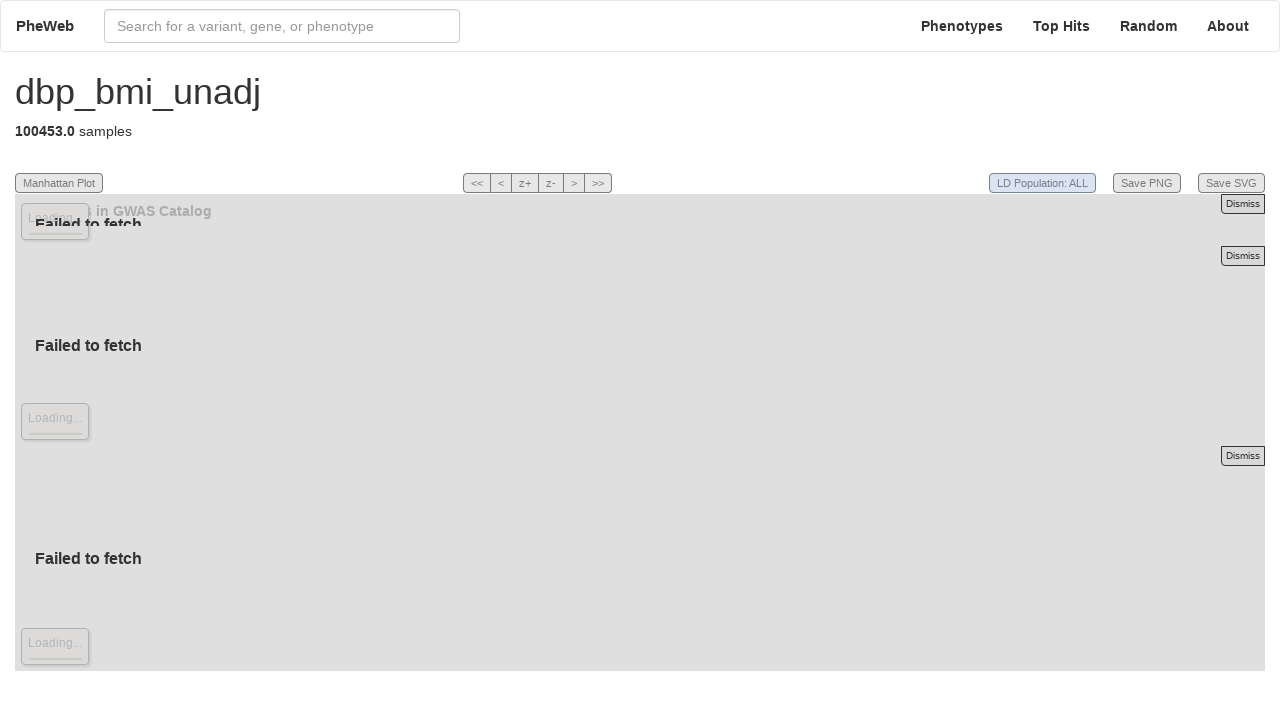

--- FILE ---
content_type: text/html; charset=utf-8
request_url: https://pheweb.ckbiobank.org/region/dbp_bmi_unadj/2:240218673-240318673
body_size: 1739
content:
<!doctype html>
<head>
<title>CKB PheWeb</title>
<meta charset="UTF-8">
<meta name="viewport" content="width=device-width, initial-scale=1">
<script src="https://unpkg.com/jquery@1.12.4/dist/jquery.min.js" integrity="sha256-ZosEbRLbNQzLpnKIkEdrPv7lOy9C27hHQ+Xp8a4MxAQ=" crossorigin="anonymous"></script>
<script src="https://unpkg.com/underscore@1.8.3/underscore-min.js"></script>
<script src="https://unpkg.com/corejs-typeahead@1.2.1/dist/typeahead.bundle.min.js" integrity="sha256-VCsWOz+0GuHdS/sIICtQNTFJdbaDI80rxvoB7BXabrU=" crossorigin="anonymous"></script>

<link rel="stylesheet" href="https://maxcdn.bootstrapcdn.com/bootstrap/3.3.7/css/bootstrap.min.css" integrity="sha384-BVYiiSIFeK1dGmJRAkycuHAHRg32OmUcww7on3RYdg4Va+PmSTsz/K68vbdEjh4u" crossorigin="anonymous">
<script src="https://maxcdn.bootstrapcdn.com/bootstrap/3.3.7/js/bootstrap.min.js" integrity="sha384-Tc5IQib027qvyjSMfHjOMaLkfuWVxZxUPnCJA7l2mCWNIpG9mGCD8wGNIcPD7Txa" crossorigin="anonymous"></script>

<script type="text/javascript">
  window.model = window.model || {};
  window.model.urlprefix = "";
  window.model.hg_build_number = 38;
  window.model.grch_build_number = 38;
</script>

<link href="/static/common.css" rel="stylesheet" type="text/css">
<script src="/static/common.js" type="text/javascript"></script>





<script type="text/javascript">
  window.pheno = {"assoc_files": ["/srv/data/ckb_icd10_pheweb/formatted_sum/dbp_bmi_unadj.gz"], "num_samples": 100453.0, "phenocode": "dbp_bmi_unadj"};
  window.model.tooltip_lztemplate = "{{#if rsid}}\u003cstrong\u003e{{rsid}}\u003c/strong\u003e\u003cbr\u003e{{/if}}\n{{#if consequence}}consequence: \u003cstrong\u003e{{consequence}}\u003c/strong\u003e\u003cbr\u003e{{/if}}\n{{#if pvalue|is_numeric}}P-value: \u003cstrong\u003e{{pvalue|scinotation}}\u003c/strong\u003e\u003cbr\u003e{{/if}}\n{{#if pval|is_numeric}}P-value: \u003cstrong\u003e{{pval|scinotation}}\u003c/strong\u003e\u003cbr\u003e{{/if}}\n{{#if beta}}Beta: \u003cstrong\u003e{{beta}}\u003c/strong\u003e{{#if sebeta|is_numeric}} (se:\u003cstrong\u003e{{sebeta}}\u003c/strong\u003e){{/if}}\u003cbr\u003e{{/if}}\n{{#if or}}Odds Ratio: \u003cstrong\u003e{{or}}\u003c/strong\u003e\u003cbr\u003e{{/if}}\n{{#if maf}}MAF: \u003cstrong\u003e{{maf|percent}}\u003c/strong\u003e\u003cbr\u003e{{/if}}\n{{#if af}}AF: \u003cstrong\u003e{{af|percent}}\u003c/strong\u003e\u003cbr\u003e{{/if}}\n{{#if case_af}}AF among cases: \u003cstrong\u003e{{case_af|percent}}\u003c/strong\u003e\u003cbr\u003e{{/if}}\n{{#if control_af}}AF among controls: \u003cstrong\u003e{{control_af|percent}}\u003c/strong\u003e\u003cbr\u003e{{/if}}\n{{#if ac}}AC: \u003cstrong\u003e{{ac}}\u003c/strong\u003e\u003cbr\u003e{{/if}}\n{{#if r2}}R2: \u003cstrong\u003e{{r2}}\u003c/strong\u003e\u003cbr\u003e{{/if}}\n{{#if tstat}}Tstat: \u003cstrong\u003e{{tstat}}\u003c/strong\u003e\u003cbr\u003e{{/if}}\n{{#if num_cases}}#cases: \u003cstrong\u003e{{num_cases}}\u003c/strong\u003e\u003cbr\u003e{{/if}}\n{{#if num_controls}}#controls: \u003cstrong\u003e{{num_controls}}\u003c/strong\u003e\u003cbr\u003e{{/if}}\n{{#if num_samples}}#samples: \u003cstrong\u003e{{num_samples}}\u003c/strong\u003e\u003cbr\u003e{{/if}}\n";
</script>

<link href="https://cdn.jsdelivr.net/npm/locuszoom@0.13.0/dist/locuszoom.css" rel="stylesheet" type="text/css" crossorigin="anonymous">
<script src="https://cdn.jsdelivr.net/npm/d3@^5.16.0" type="text/javascript"></script>
<script src="https://cdn.jsdelivr.net/npm/locuszoom@0.13.0/dist/locuszoom.app.min.js" type="text/javascript"></script>

<script src="/static/region.js"></script>
<link  href="/static/region.css" rel="stylesheet" type="text/css">

</head>

<body>
<nav class="navbar navbar-default" style="background: white;">
    <div class="container-fluid">
        <div class="navbar-header">
            <button type="button" class="navbar-toggle pull-right" data-toggle="collapse" data-target="#navbar-collapse">
                <span class="sr-only">Toggle navigation</span>
                <span class="icon-bar"></span>
                <span class="icon-bar"></span>
                <span class="icon-bar"></span>
            </button>
            
            <a class="navbar-brand" href="/" style="color: #333; font-weight: bold; float: left; font-size: 15px;">PheWeb</a>
            <div class="navbar-left" id="navbar_form_container">
                <form action="/go" class="navbar-form" role="search">
                    <div class="form-group" id="navbar-awesomebar">
                        <input id="navbar-searchbox-input" name="query" class="form-control typeahead" autocomplete="off" type="text" size="40" placeholder="Search for a variant, gene, or phenotype">
                    </div>
                </form>
            </div>
            
        </div>
        <!-- Collect the nav links, forms, and other content for toggling -->
        <div class="collapse navbar-collapse" id="navbar-collapse">
            <ul class="nav navbar-nav navbar-right">
                <li><a href="/phenotypes" style="color: #333; font-weight: bold;">Phenotypes</a></li>
                <li><a href="/top_hits" style="color: #333; font-weight: bold;">Top Hits</a></li>
                <li><a href="/random" style="color: #333; font-weight: bold;">Random</a></li>
                <li><a href="/about" style="color: #333; font-weight: bold;">About</a></li>
                

            </ul>
        </div><!-- /.navbar-collapse -->
    </div><!-- /.container-fluid -->
</nav>

<div class="container-fluid">
    
      
    
    

 

 

 
  
 

 

<div class="row">
  <div class="col-xs-12">
    <h1 style="margin-top:0">dbp_bmi_unadj</h1>
  </div>
</div>
<div class="row">
    <div class="pheno-info col-xs-12">
        
          <p><b>100453.0</b> samples</p>
        
        
    </div>
</div>
<br>
<div class="row">
  <div class="col-xs-12">
    <div id="lz-1" class="lz-container-responsive" data-region=2:240218673-240318673></div>
  </div>
</div>

</div>

</body>
</html>

--- FILE ---
content_type: text/css; charset=utf-8
request_url: https://pheweb.ckbiobank.org/static/common.css
body_size: 365
content:
/* Reconcile bootstrap3 to typeahead.js (the real Typeahead, not bootstrap-typeahead) */
.twitter-typeahead {
  width: 100%;
}
.tt-menu {
  margin-top: 2px;
  padding: 5px 0;
  background-color: #fff;
  border: 1px solid rgba(0,0,0,.2);
  width:100%;
  max-height: 20em;
  overflow-y: auto;
}
.tt-empty-message,
.tt-suggestion {
  padding: 3px 20px;
}
.tt-suggestion.tt-cursor {
  color: #fff;
  background-color: #0081c2; // just backup for linear-gradientless browsers?
  background-image: linear-gradient(to bottom, #0088cc, #0077b3);
}
/* ---- */

/* StreamTable */
.pagination {
  margin: 0;
}
.stream_table_row {
  margin-top: 10px;
}
#stream_table {
  margin-bottom: 10px;
}
/* ---- */




--- FILE ---
content_type: text/css; charset=utf-8
request_url: https://cdn.jsdelivr.net/npm/locuszoom@0.13.0/dist/locuszoom.css
body_size: 2861
content:
svg.lz-locuszoom{background-color:#fff;border:none;cursor:crosshair;font-family:"Helvetica Neue",Helvetica,Arial,sans-serif;font-size:10px}svg.lz-locuszoom rect.lz-clickarea{fill:#000;fill-opacity:0;cursor:pointer}svg.lz-locuszoom .lz-mouse_guide rect{fill:#d2d2d2;fill-opacity:.85}svg.lz-locuszoom .lz-mouse_guide rect.lz-mouse_guide-vertical{width:1px;height:100%}svg.lz-locuszoom .lz-mouse_guide rect.lz-mouse_guide-horizontal{width:100%;height:1px}svg.lz-locuszoom .lz-panel-title{font-size:18px;font-weight:600}svg.lz-locuszoom .lz-panel-background{fill:#fff;fill-opacity:.01}svg.lz-locuszoom .lz-axis path,svg.lz-locuszoom .lz-axis line{fill:none;stroke:rgb(24, 24, 24);stroke-opacity:1;shape-rendering:crispEdges}svg.lz-locuszoom .lz-axis .lz-label{font-size:12px;font-weight:600}svg.lz-locuszoom .tick text:focus{outline-style:dotted;outline-width:1px;outline-color:#424242;outline-offset:2px}svg.lz-locuszoom .lz-legend-background{fill:#f5f5f5;fill-opacity:1;stroke:rgb(24, 24, 24);stroke-opacity:1;stroke-width:1px}svg.lz-locuszoom path.lz-data_layer-arcs-selected{stroke:rgb(24, 24, 24) !important;stroke-opacity:1 !important;stroke-width:2px !important}svg.lz-locuszoom path.lz-data_layer-arcs-highlighted{stroke:rgb(24, 24, 24) !important;stroke-opacity:0.4 !important;stroke-width:2px !important}svg.lz-locuszoom path.lz-data_layer-scatter,svg.lz-locuszoom path.lz-data_layer-category_scatter{stroke:rgb(24, 24, 24);stroke-opacity:0.4;stroke-width:1px;cursor:pointer}svg.lz-locuszoom path.lz-data_layer-scatter-highlighted,svg.lz-locuszoom path.lz-data_layer-category_scatter-highlighted{stroke:rgb(24, 24, 24);stroke-opacity:0.4;stroke-width:4px}svg.lz-locuszoom path.lz-data_layer-scatter-selected,svg.lz-locuszoom path.lz-data_layer-category_scatter-selected{stroke:rgb(24, 24, 24);stroke-opacity:1;stroke-width:4px}svg.lz-locuszoom path.lz-data_layer-scatter-faded,svg.lz-locuszoom path.lz-data_layer-category_scatter-faded{fill-opacity:.1;stroke-opacity:.1}svg.lz-locuszoom path.lz-data_layer-scatter-hidden,svg.lz-locuszoom path.lz-data_layer-category_scatter-hidden{display:none}svg.lz-locuszoom text.lz-data_layer-scatter-label,svg.lz-locuszoom text.lz-data_layer-category_scatter-label{fill:rgb(24, 24, 24);fill-opacity:1;alignment-baseline:middle}svg.lz-locuszoom line.lz-data_layer-scatter-label,svg.lz-locuszoom line.lz-data_layer-category_scatter-label{stroke:rgb(24, 24, 24);stroke-opacity:1;stroke-width:1px}svg.lz-locuszoom rect.lz-data_layer-annotation_track{cursor:pointer}svg.lz-locuszoom path.lz-data_layer-annotation_track-highlighted,svg.lz-locuszoom path.lz-data_layer-annotation_track-selected{stroke-opacity:1}svg.lz-locuszoom path.lz-data_layer-line{stroke:rgb(24, 24, 24);stroke-opacity:1;stroke-width:1px;cursor:pointer}svg.lz-locuszoom path.lz-data_layer-line-faded{stroke-opacity:.2}svg.lz-locuszoom path.lz-data_layer-line-hidden{display:none}svg.lz-locuszoom path.lz-data_layer-line-hitarea{fill:none;stroke:none;cursor:pointer}svg.lz-locuszoom g.lz-data_layer-genes{cursor:pointer}svg.lz-locuszoom g.lz-data_layer-genes-faded{opacity:.1}svg.lz-locuszoom g.lz-data_layer-genes-hidden{display:none}svg.lz-locuszoom text.lz-data_layer-genes.lz-label{font-style:italic}svg.lz-locuszoom rect.lz-data_layer-genes.lz-data_layer-genes-statusnode{fill:#363696;fill-opacity:0;stroke-width:0px}svg.lz-locuszoom rect.lz-data_layer-genes.lz-data_layer-genes-statusnode-highlighted{fill:#363696;fill-opacity:.1;stroke-width:0px}svg.lz-locuszoom rect.lz-data_layer-genes.lz-data_layer-genes-statusnode-selected{fill:#363696;fill-opacity:.15;stroke:rgb(24, 24, 24);stroke-opacity:1;stroke-width:1px}svg.lz-locuszoom rect.lz-data_layer-genes.lz-boundary{stroke-opacity:1;stroke-width:1px}svg.lz-locuszoom rect.lz-data_layer-genes.lz-exon{stroke-opacity:1;stroke-width:1px}svg.lz-locuszoom g.lz-data_layer-intervals-faded{opacity:.1}svg.lz-locuszoom g.lz-data_layer-intervals-hidden{display:none}svg.lz-locuszoom rect.lz-data_layer-intervals.lz-data_layer-intervals-statusnode{fill:#363696;fill-opacity:0;stroke-width:0px}svg.lz-locuszoom rect.lz-data_layer-intervals.lz-data_layer-intervals-statusnode-highlighted{fill:#363696;fill-opacity:.2;stroke-width:0px}svg.lz-locuszoom rect.lz-data_layer-intervals.lz-data_layer-intervals-statusnode-selected{fill:#363696;fill-opacity:.35;stroke:rgb(24, 24, 24);stroke-opacity:1;stroke-width:1px}svg.lz-locuszoom g.lz-data_layer-intervals{stroke-width:0px}svg.lz-locuszoom rect.lz-data_layer-intervals-highlighted,svg.lz-locuszoom rect.lz-data_layer-intervals-selected{stroke:rgb(24, 24, 24);stroke-opacity:1;stroke-width:1px}svg.lz-locuszoom path.lz-data_layer-forest{stroke:rgb(24, 24, 24);stroke-opacity:0.4;stroke-width:1px;cursor:pointer}svg.lz-locuszoom path.lz-data_layer-forest-highlighted{stroke:rgb(24, 24, 24);stroke-opacity:0.4;stroke-width:4px}svg.lz-locuszoom path.lz-data_layer-forest-selected{stroke:rgb(24, 24, 24);stroke-opacity:1;stroke-width:4px}svg.lz-locuszoom path.lz-data_layer-forest-faded{fill-opacity:.1;stroke-opacity:.1}svg.lz-locuszoom path.lz-data_layer-forest-hidden{display:none}svg.lz-locuszoom rect.lz-data_layer-forest.lz-data_layer-ci{stroke:rgb(24, 24, 24);stroke-opacity:1;stroke-width:1px}div.lz-data_layer-tooltip{font-family:"Helvetica Neue",Helvetica,Aria,sans-serif;font-size:12px;position:absolute;padding:6px;background:#ebebeb;border:1px solid rgb(24, 24, 24);border-radius:4px;box-shadow:2px 2px 2px rgba(24, 24, 24, 0.4)}div.lz-data_layer-tooltip h1,div.lz-data_layer-tooltip h2,div.lz-data_layer-tooltip h3,div.lz-data_layer-tooltip h4,div.lz-data_layer-tooltip h5,div.lz-data_layer-tooltip h6{margin-top:.1em;margin-bottom:.3em}div.lz-data_layer-tooltip h1{font-size:200%}div.lz-data_layer-tooltip h2{font-size:175%}div.lz-data_layer-tooltip h3{font-size:150%}div.lz-data_layer-tooltip h4{font-size:135%}div.lz-data_layer-tooltip h5{font-size:125%}div.lz-data_layer-tooltip h6{font-size:110%}div.lz-data_layer-tooltip table{display:table;border-collapse:separate;border-spacing:1px;margin-bottom:.2em}div.lz-data_layer-tooltip th:first-child,div.lz-data_layer-tooltip td:first-child{padding-left:0px}div.lz-data_layer-tooltip th,div.lz-data_layer-tooltip td{padding:6px;text-align:left;border-bottom:1px solid #e1e1e1}div.lz-data_layer-tooltip button{text-decoration:none;height:auto;line-height:inherit;padding:.2em .5em .2em .5em;background-color:#d8d8d8;color:rgb(24, 24, 24);border:1px solid rgb(24, 24, 24);border-radius:4px;pointer-events:auto;outline:none}div.lz-data_layer-tooltip button:hover{cursor:pointer;background-color:rgb(24, 24, 24);color:rgb(232, 232, 232)}div.lz-data_layer-tooltip .lz-tooltip-close-button{color:rgba(24, 24, 24, 0.4);border:1px solid rgba(24, 24, 24, 0.4);background-color:rgba(235,235,235,.4);float:right;position:relative;top:-6px;right:-6px;margin:0px 0px 6px 6px}div.lz-data_layer-tooltip-arrow_up{width:0;height:0;pointer-events:none;border-left:7px solid transparent;border-right:7px solid transparent;border-bottom:7px solid rgb(24, 24, 24)}div.lz-data_layer-tooltip-arrow_down{width:0;height:0;pointer-events:none;border-left:7px solid transparent;border-right:7px solid transparent;border-top:7px solid rgb(24, 24, 24)}div.lz-data_layer-tooltip-arrow_right{width:0;height:0;pointer-events:none;border-top:7px solid transparent;border-bottom:7px solid transparent;border-left:7px solid rgb(24, 24, 24)}div.lz-data_layer-tooltip-arrow_left{width:0;height:0;pointer-events:none;border-top:7px solid transparent;border-bottom:7px solid transparent;border-right:7px solid rgb(24, 24, 24)}div.lz-data_layer-tooltip-arrow_top_left{width:0;height:0;pointer-events:none;border-top:7px solid rgb(24, 24, 24);border-left:7px solid rgb(24, 24, 24);border-bottom:7px solid transparent;border-right:7px solid transparent}div.lz-data_layer-tooltip-arrow_top_right{width:0;height:0;pointer-events:none;border-top:7px solid rgb(24, 24, 24);border-left:7px solid transparent;border-bottom:7px solid transparent;border-right:7px solid rgb(24, 24, 24)}div.lz-data_layer-tooltip-arrow_bottom_left{width:0;height:0;pointer-events:none;border-top:7px solid transparent;border-left:7px solid rgb(24, 24, 24);border-bottom:7px solid rgb(24, 24, 24);border-right:7px solid transparent}div.lz-data_layer-tooltip-arrow_bottom_right{width:0;height:0;pointer-events:none;border-top:7px solid transparent;border-left:7px solid transparent;border-bottom:7px solid rgb(24, 24, 24);border-right:7px solid rgb(24, 24, 24)}.lz-container{display:inline-block;overflow:hidden}.lz-container-responsive{width:100%;display:inline-block;overflow:hidden}.lz-curtain{position:absolute;font-family:"Helvetica Neue",Helvetica,Arial,sans-serif;font-size:16px;font-weight:600;background:rgba(216,216,216,.8)}.lz-curtain .lz-curtain-content{position:absolute;display:block;width:100%;top:50%;transform:translateY(-50%);margin:0 auto;padding:0px 20px;overflow-y:auto}.lz-curtain .lz-curtain-dismiss{position:absolute;top:0px;right:0px;padding:2px 4px;font-size:10px;font-weight:300;background-color:#d8d8d8;color:#333;border:1px solid #333;border-radius:0px 0px 0px 4px;pointer-events:auto;cursor:pointer}.lz-curtain .lz-curtain-dismiss:hover{background-color:#333;color:#d8d8d8}.lz-loader{position:absolute;font-family:"Helvetica Neue",Helvetica,Aria,sans-serif;font-size:12px;padding:6px;background:#f0ebe4;border:1px solid rgb(24, 24, 24);border-radius:4px;box-shadow:2px 2px 2px rgba(24, 24, 24, 0.4)}.lz-loader .lz-loader-content{position:relative;display:block;width:100%}.lz-loader .lz-loader-progress-container{position:relative;display:block;width:100%;height:2px;padding-top:6px}.lz-loader .lz-loader-progress{position:absolute;left:0%;width:0%;height:2px;background-color:rgba(24, 24, 24, 0.4)}.lz-loader .lz-loader-progress-animated{animation-name:lz-loader-animate;animation-duration:1.5s;animation-iteration-count:infinite;animation-timing-function:ease-in-out}@keyframes lz-loader-animate{0%{width:0%;left:0%}50%{width:100%;left:0%}100%{width:0%;left:100%}}.lz-plot-toolbar{padding-left:0px;padding-right:0px;padding-top:4px;padding-bottom:3px}.lz-plot-toolbar .lz-toolbar-button{text-decoration:none;padding:3px 7px 3px 7px;height:auto;line-height:inherit;border-radius:4px;pointer-events:auto;outline:none;white-space:nowrap;cursor:pointer;box-sizing:border-box;align-items:flex-start;text-align:center}.lz-plot-toolbar .lz-toolbar-button-group-start{border-radius:4px 0px 0px 4px !important}.lz-plot-toolbar .lz-toolbar-button-group-middle{border-radius:0px !important;border-left-width:0px !important}.lz-plot-toolbar .lz-toolbar-button-group-end{border-radius:0px 4px 4px 0px !important;border-left-width:0px !important}.lz-plot-toolbar>.lz-toolbar-left{float:left;margin-right:1.5em}.lz-plot-toolbar>.lz-toolbar-right{float:right;margin-left:1.5em}.lz-plot-toolbar>.lz-toolbar-group-start{margin-right:0em !important}.lz-plot-toolbar>.lz-toolbar-group-middle{margin-left:0em !important;margin-right:0em !important}.lz-plot-toolbar>.lz-toolbar-group-end{margin-left:0em !important}.lz-panel-toolbar{padding-left:2px;padding-right:2px;padding-top:2px;padding-bottom:0px}.lz-panel-toolbar .lz-toolbar-button{text-decoration:none;padding:2px 6px 2px 6px;height:auto;line-height:inherit;border-radius:3px;pointer-events:auto;outline:none;white-space:nowrap;cursor:pointer;box-sizing:border-box;align-items:flex-start;text-align:center}.lz-panel-toolbar .lz-toolbar-button-group-start{border-radius:3px 0px 0px 3px !important}.lz-panel-toolbar .lz-toolbar-button-group-middle{border-radius:0px !important;border-left-width:0px !important}.lz-panel-toolbar .lz-toolbar-button-group-end{border-radius:0px 3px 3px 0px !important;border-left-width:0px !important}.lz-panel-toolbar input{line-height:normal}.lz-panel-toolbar>.lz-toolbar-left{float:left;margin-right:0px}.lz-panel-toolbar>.lz-toolbar-right{float:right;margin-left:0px}.lz-toolbar{font-family:"Helvetica Neue",Helvetica,Aria,sans-serif;font-size:80%}.lz-toolbar .lz-toolbar-title{margin-bottom:.3em}.lz-toolbar .lz-toolbar-title h3{font-size:150%;font-weight:bold;margin:0em}.lz-toolbar .lz-toolbar-title small{font-size:80%;font-weight:normal}div.lz-toolbar-menu{font-family:"Helvetica Neue",Helvetica,Aria,sans-serif;font-size:12px;position:absolute;padding:6px;border-radius:4px;box-shadow:2px 2px 2px rgba(24, 24, 24, 0.4);box-sizing:border-box;overflow:hidden}div.lz-toolbar-menu .lz-toolbar-menu-content{display:block;width:100%;height:100%;overflow-y:auto}div.lz-toolbar-menu .lz-toolbar-menu-content h1,div.lz-toolbar-menu .lz-toolbar-menu-content h2,div.lz-toolbar-menu .lz-toolbar-menu-content h3,div.lz-toolbar-menu .lz-toolbar-menu-content h4,div.lz-toolbar-menu .lz-toolbar-menu-content h5,div.lz-toolbar-menu .lz-toolbar-menu-content h6{margin-top:.1em;margin-bottom:.3em}div.lz-toolbar-menu .lz-toolbar-menu-content h1{font-size:200%}div.lz-toolbar-menu .lz-toolbar-menu-content h2{font-size:175%}div.lz-toolbar-menu .lz-toolbar-menu-content h3{font-size:150%}div.lz-toolbar-menu .lz-toolbar-menu-content h4{font-size:135%}div.lz-toolbar-menu .lz-toolbar-menu-content h5{font-size:125%}div.lz-toolbar-menu .lz-toolbar-menu-content h6{font-size:110%}div.lz-toolbar-menu .lz-toolbar-menu-content .lz-toolbar-button{text-decoration:none;padding:2px 6px 2px 6px;height:auto;line-height:inherit;border-radius:3px;pointer-events:auto;outline:none;white-space:nowrap;cursor:pointer;box-sizing:border-box;align-items:flex-start;text-align:center;font-weight:300;letter-spacing:0;text-transform:none;margin:0}div.lz-toolbar-menu .lz-toolbar-menu-content .lz-toolbar-button-group-start{border-radius:3px 0px 0px 3px !important}div.lz-toolbar-menu .lz-toolbar-menu-content .lz-toolbar-button-group-middle{border-radius:0px !important;border-left-width:0px !important}div.lz-toolbar-menu .lz-toolbar-menu-content .lz-toolbar-button-group-end{border-radius:0px 3px 3px 0px !important;border-left-width:0px !important}div.lz-toolbar-menu table{display:table;border-collapse:collapse;border-spacing:0px;margin-bottom:.4em;width:100%}div.lz-toolbar-menu th:first-child,div.lz-toolbar-menu td:first-child{vertical-align:top}div.lz-toolbar-menu tr:nth-child(odd){background-color:rgba(0,0,0,.08)}div.lz-toolbar-menu th,div.lz-toolbar-menu td{padding:4px;text-align:left;vertical-align:middle;border:none;line-height:1}.lz-toolbar-button-gray{background-color:rgba(216,216,216,.6);border:1px solid rgba(51,51,51,.6);color:rgba(51,51,51,.6)}.lz-toolbar-button-gray:not(.lz-toolbar-button-gray-disabled):not(.lz-toolbar-button-gray-highlighted):hover{background-color:#d8d8d8;border:1px solid #333;color:#333}.lz-toolbar-button-gray-highlighted{border:1px solid #333;background-color:#333;color:#d8d8d8 !important}.lz-toolbar-button-gray-disabled{background-color:rgba(216,216,216,.6);border:1px solid rgba(153,153,153,.6);color:rgba(153,153,153,.6);pointer-events:none;cursor:wait}.lz-toolbar-button-red{background-color:rgba(230,195,195,.6);border:1px solid rgba(89,49,49,.6);color:rgba(89,49,49,.6)}.lz-toolbar-button-red:not(.lz-toolbar-button-red-disabled):not(.lz-toolbar-button-red-highlighted):hover{background-color:#e6c3c3;border:1px solid #593131;color:#593131}.lz-toolbar-button-red-highlighted{border:1px solid #593131;background-color:#593131;color:#e6c3c3 !important}.lz-toolbar-button-red-disabled{background-color:rgba(230,195,195,.6);border:1px solid rgba(179,134,134,.6);color:rgba(179,134,134,.6);pointer-events:none;cursor:wait}.lz-toolbar-button-orange{background-color:rgba(230,213,195,.6);border:1px solid rgba(89,69,49,.6);color:rgba(89,69,49,.6)}.lz-toolbar-button-orange:not(.lz-toolbar-button-orange-disabled):not(.lz-toolbar-button-orange-highlighted):hover{background-color:#e6d5c3;border:1px solid #594531;color:#594531}.lz-toolbar-button-orange-highlighted{border:1px solid #594531;background-color:#594531;color:#e6d5c3 !important}.lz-toolbar-button-orange-disabled{background-color:rgba(230,213,195,.6);border:1px solid rgba(179,156,134,.6);color:rgba(179,156,134,.6);pointer-events:none;cursor:wait}.lz-toolbar-button-yellow{background-color:rgba(230,230,195,.6);border:1px solid rgba(89,89,49,.6);color:rgba(89,89,49,.6)}.lz-toolbar-button-yellow:not(.lz-toolbar-button-yellow-disabled):not(.lz-toolbar-button-yellow-highlighted):hover{background-color:#e6e6c3;border:1px solid #595931;color:#595931}.lz-toolbar-button-yellow-highlighted{border:1px solid #595931;background-color:#595931;color:#e6e6c3 !important}.lz-toolbar-button-yellow-disabled{background-color:rgba(230,230,195,.6);border:1px solid rgba(179,179,134,.6);color:rgba(179,179,134,.6);pointer-events:none;cursor:wait}.lz-toolbar-button-green{background-color:rgba(204,230,195,.6);border:1px solid rgba(59,89,49,.6);color:rgba(59,89,49,.6)}.lz-toolbar-button-green:not(.lz-toolbar-button-green-disabled):not(.lz-toolbar-button-green-highlighted):hover{background-color:#cce6c3;border:1px solid #3b5931;color:#3b5931}.lz-toolbar-button-green-highlighted{border:1px solid #3b5931;background-color:#3b5931;color:#cce6c3 !important}.lz-toolbar-button-green-disabled{background-color:rgba(204,230,195,.6);border:1px solid rgba(145,179,134,.6);color:rgba(145,179,134,.6);pointer-events:none;cursor:wait}.lz-toolbar-button-blue{background-color:rgba(195,210,230,.6);border:1px solid rgba(49,66,89,.6);color:rgba(49,66,89,.6)}.lz-toolbar-button-blue:not(.lz-toolbar-button-blue-disabled):not(.lz-toolbar-button-blue-highlighted):hover{background-color:#c3d2e6;border:1px solid #314259;color:#314259}.lz-toolbar-button-blue-highlighted{border:1px solid #314259;background-color:#314259;color:#c3d2e6 !important}.lz-toolbar-button-blue-disabled{background-color:rgba(195,210,230,.6);border:1px solid rgba(134,153,179,.6);color:rgba(134,153,179,.6);pointer-events:none;cursor:wait}.lz-toolbar-button-purple{background-color:rgba(221,195,230,.6);border:1px solid rgba(80,49,89,.6);color:rgba(80,49,89,.6)}.lz-toolbar-button-purple:not(.lz-toolbar-button-purple-disabled):not(.lz-toolbar-button-purple-highlighted):hover{background-color:#ddc3e6;border:1px solid #503159;color:#503159}.lz-toolbar-button-purple-highlighted{border:1px solid #503159;background-color:#503159;color:#ddc3e6 !important}.lz-toolbar-button-purple-disabled{background-color:rgba(221,195,230,.6);border:1px solid rgba(167,134,179,.6);color:rgba(167,134,179,.6);pointer-events:none;cursor:wait}.lz-toolbar-menu-gray{background-color:#e8e8e8;border:1px solid #333}.lz-toolbar-menu-red{background:#f0e4e4;border:1px solid #593131}.lz-toolbar-menu-orange{background:#f0eae4;border:1px solid #594531}.lz-toolbar-menu-yellow{background:#f0f0e4;border:1px solid #595931}.lz-toolbar-menu-green{background:#e7f0e4;border:1px solid #3b5931}.lz-toolbar-menu-blue{background:#e4e9f0;border:1px solid #314259}.lz-toolbar-menu-purple{background:#ede4f0;border:1px solid #503159}div.lz-panel-boundary{position:absolute;height:3px;cursor:row-resize;display:block;padding-top:10px;padding-bottom:10px}div.lz-panel-boundary span{display:block;border-radius:1px;background:rgba(216,216,216,0);border:1px solid rgba(216,216,216,0);height:3px}div.lz-panel-boundary:hover span{background:#d8d8d8;border:1px solid rgb(24, 24, 24)}div.lz-panel-boundary:active span{background:#a6a6a6;border:1px solid rgb(24, 24, 24)}div.lz-panel-corner-boundary{position:absolute;height:16px;width:16px;cursor:nwse-resize;display:block;padding:10px}div.lz-panel-corner-boundary span.lz-panel-corner-boundary-outer{display:block;width:0px;height:0px;border-bottom:16px solid transparent;border-left:16px solid transparent;position:absolute;top:10px;left:10px}div.lz-panel-corner-boundary span.lz-panel-corner-boundary-inner{display:block;width:0px;height:0px;border-bottom:13px solid transparent;border-left:13px solid transparent;position:absolute;top:12px;left:12px}div.lz-panel-corner-boundary:hover span.lz-panel-corner-boundary-outer{border-bottom:16px solid rgb(24, 24, 24)}div.lz-panel-corner-boundary:hover span.lz-panel-corner-boundary-inner{border-bottom:13px solid #d8d8d8}div.lz-panel-corner-boundary:active span.lz-panel-corner-boundary-inner{border-bottom:13px solid #a6a6a6}/*# sourceMappingURL=locuszoom.css.map */


--- FILE ---
content_type: text/css; charset=utf-8
request_url: https://pheweb.ckbiobank.org/static/region.css
body_size: 294
content:
.lz-toolbar.lz-plot-toolbar {
    text-align: center;
}
.lz-toolbar-left, .lz-toolbar-right {
    display: inline-block;
}
.lz-toolbar-group-start, .lz-toolbar-group-middle, .lz-toolbar-group-end {
    float: none !important;
}
/*
TODO: merge toolbar-component-centering into LZ. (should it be the default?)
      - if not, make it explicit.  it's bad that I'm just centering anything with `.lz-toolbar-group-*`.
TODO: stop text-align:center from cascading downward through descendants
*/


--- FILE ---
content_type: text/javascript; charset=utf-8
request_url: https://pheweb.ckbiobank.org/static/common.js
body_size: 998
content:
'use strict';

window.debug = window.debug || {};

// deal with IE11 problems
if (!Math.log10) { Math.log10 = function(x) { return Math.log(x) / Math.LN10; }; }
if (!!window.MSInputMethodContext && !!document.documentMode) { /*ie11*/ $('<style type=text/css>.lz-locuszoom {height: 400px;}</style>').appendTo($('head')); }
if (!String.prototype.includes) {
  String.prototype.includes = function(search, start) {
    'use strict';
    if (typeof start !== 'number') {
      start = 0;
    }
    if (start + search.length > this.length) {
      return false;
    } else {
      return this.indexOf(search, start) !== -1;
    }
  };
}


(function() {
    // It's unfortunate that these are hard-coded, but it works pretty great, so I won't change it now.
    var autocomplete_bloodhound = new Bloodhound({
        datumTokenizer: Bloodhound.tokenizers.obj.whitespace('display'),
        queryTokenizer: Bloodhound.tokenizers.whitespace,
        identify: function(sugg) { return sugg.display; }, // maybe allows Bloodhound to `.get()`  objects
        remote: {
            url: window.model.urlprefix + '/api/autocomplete?query=%QUERY',
            wildcard: '%QUERY',
            rateLimitBy: 'throttle',
            rateLimitWait: 100,
        },
    });

    $(function() {
        $('.typeahead').typeahead({
            hint: false,
            highlight: true,
            minLength: 1,
        }, {
            name: 'autocomplete',
            source: autocomplete_bloodhound,
            display: 'value',
            limit: 100,
            templates: {
                suggestion: _.template("<div><%= display %></div>"),
                empty: "<div class='tt-empty-message'>No matches found.</div>"
            }
        });

        $('.typeahead').bind('typeahead:select', function(ev, suggestion) {
            window.location.href = suggestion.url;
        });
    });
})();


// convenience functions
function fmt(format) {
    var args = Array.prototype.slice.call(arguments, 1);
    return format.replace(/{(\d+)}/g, function(match, number) {
        return (typeof args[number] != 'undefined') ? args[number] : match;
    });
}

function two_digit_format(x) { return (x>=.1)? x.toFixed(2) : (x>=.01)? x.toFixed(3) : x.toExponential(1); }


--- FILE ---
content_type: text/javascript; charset=utf-8
request_url: https://pheweb.ckbiobank.org/static/region.js
body_size: 4720
content:
'use strict';

LocusZoom.Adapters.extend("AssociationLZ", "AssociationPheWeb", {
    getURL: function (state, chain, fields) {
        return this.url + "results/?filter=chromosome in  '" + state.chr + "'" +
            " and position ge " + state.start +
            " and position le " + state.end;
    },
    // Although the layout fields array is useful for specifying transforms, this source will magically re-add
    //  any data that was not explicitly requested
    extractFields: function(data, fields, outnames, trans) {
        // The field "all" has a special meaning, and only exists to trigger a request to this source.
        // We're not actually trying to request a field by that name.
        var has_all = fields.indexOf("all");
        if (has_all !== -1) {
            fields.splice(has_all, 1);
            outnames.splice(has_all, 1);
            trans.splice(has_all, 1);
        }
        // Find all fields that have not been requested (sans transforms), and add them back to the fields array
        if (data.length) {
            var fieldnames = Object.keys(data[0]);
            var ns = this.source_id + ":"; // ensure that namespacing is applied to the fields
            fieldnames.forEach(function(item) {
                var ref = fields.indexOf(item);
                if (ref === -1 || trans[ref]) {
                    fields.push(item);
                    outnames.push(ns + item);
                    trans.push(null);
                }
            });
        }
        return LocusZoom.Adapters.get('AssociationLZ').prototype.extractFields.call(this, data, fields, outnames, trans);
    },

    normalizeResponse(data) {
        // The PheWeb region API has a fun quirk where if there is no data, there are also no keys
        //   (eg data = {} instead of  {assoc:[]} etc. Explicitly detect and handle the edge case in PheWeb;
        //   we won't handle this in LZ core because we don't want squishy-blob API schemas to catch on.
        if (!Object.keys(data).length) {
            return [];
        }
        return LocusZoom.Adapters.get('AssociationLZ').prototype.normalizeResponse.call(this, data);
    }
});

LocusZoom.TransformationFunctions.add("percent", function(x) {
    if (x === 1) { return "100%"; }
    x = (x * 100).toPrecision(2);
    if (x.indexOf('.') !== -1) { x = x.replace(/0+$/, ''); }
    if (x.endsWith('.')) { x = x.substr(0, x.length-1); }
    return x + '%';
});

(function() {
    // Define LocusZoom Data Sources object
    var localBase = window.model.urlprefix + "/api/region/" + window.pheno.phenocode + "/lz-";
    var remoteBase = "https://portaldev.sph.umich.edu/api/v1/";
    var data_sources = new LocusZoom.DataSources()
        .add("assoc", ["AssociationPheWeb", {url: localBase }])
        .add("catalog", ["GwasCatalogLZ", {url: remoteBase + 'annotation/gwascatalog/results/', params: { build: "GRCh"+window.model.grch_build_number }}])
        .add("ld", ["LDServer", { url: "https://portaldev.sph.umich.edu/ld/",
            params: { source: '1000G', build: 'GRCh'+window.model.grch_build_number, population: 'ALL' }
        }])
        .add("gene", ["GeneLZ", { url: remoteBase + "annotation/genes/", params: {build: 'GRCh'+window.model.grch_build_number} }])
        .add("recomb", ["RecombLZ", { url: remoteBase + "annotation/recomb/results/", params: {build:'GRCh'+window.model.grch_build_number} }]);

    LocusZoom.TransformationFunctions.add("neglog10_or_323", function(x) {
        if (x === 0) return 323;
        return -Math.log(x) / Math.LN10;
    });

    // Toolbar Widgets
    function add_toolbar_button(name, click_handler) {
        LocusZoom.Widgets.extend('BaseWidget', name, {
            update() {
                if (this.button)
                    return this;
                this.button = new (LocusZoom.Widgets.get('_Button'))(this)
                    .setColor(this.layout.color)
                    .setHtml(this.layout.text)
                    .setTitle(this.layout.title)
                    .setOnclick(click_handler.bind(this));
                this.button.show();
                return this.update();
            }
        });
    }

    add_toolbar_button('link', function() {
        window.location.href = this.layout.url;
    });

    add_toolbar_button('move', function() {
        // FIXME: Replace with the LocusZoom widget`shift_region` (after adding a stepsize mode for relative region widths)
        var start = this.parent_plot.state.start;
        var end = this.parent_plot.state.end;
        var shift = Math.floor(end - start) * this.layout.direction;
        this.parent_plot.applyState({
            chr: this.parent_plot.state.chr,
            start: start + shift,
            end: end + shift
        });
    });

    // Define the layout, then fetch it via the LZ machinery responsible for namespacing
    var layout = LocusZoom.Layouts.get("plot", "association_catalog", {
        unnamespaced: true,
        width: 800,
        // height: 550,
        responsive_resize: true,
        max_region_scale: 500e3,
        toolbar: {
            widgets: [{
                type: 'link',
                title: 'Go to Manhattan Plot',
                text:' Manhattan Plot',
                url: window.model.urlprefix + '/pheno/' + window.pheno.phenocode,
                position: 'left',
            }, {
                type: 'move',
                text: '<<',
                title: 'Shift view 1/4 to the left',
                direction: -0.75,
                group_position: "start"
            }, {
                type: 'move',
                text: '<',
                title: 'Shift view 1/4 to the left',
                direction: -0.25,
                group_position: "middle"
            }, {
                type: 'zoom_region',
                button_html: 'z+',
                title: 'zoom in 2x',
                step: -0.5,
                group_position: "middle"
            }, {
                type: 'zoom_region',
                button_html: 'z-',
                title: 'zoom out 2x',
                step: 1,
                group_position: "middle"
            }, {
                type: 'move',
                text: '>',
                title: 'Shift view 1/4 to the right',
                direction: 0.25,
                group_position: "middle"
            }, {
                type: 'move',
                text: '>>',
                title: 'Shift view 3/4 to the right',
                direction: 0.75,
                group_position: "end"
            }, {
                type: 'download',
                position: 'right',
            }, {
                type: 'download_png',
                position: 'right',
            }, LocusZoom.Layouts.get('toolbar_widgets', 'ldlz2_pop_selector')]
        },
        panels: [
            function() {
                var base = LocusZoom.Layouts.get("panel", "annotation_catalog", {
                    unnamespaced: true,
                    height: 52, min_height: 52,
                    margin: { top: 30, bottom: 13 },
                    toolbar: { widgets: [] },
                    axes: {
                        // FIXME: Can be removed after 0.13.1 bugfix release (render: false was missing)
                        x: { render: false, extent: 'state' }
                    },
                    title: {
                        text: 'Hits in GWAS Catalog',
                        style: {'font-size': '14px'},
                        x: 50,
                    },
                });
                var anno_layer = base.data_layers[0];
                anno_layer.id_field = "{{namespace[assoc]}}id";
                anno_layer.fields = [  // Tell annotation track the field names as used by PheWeb
                    "{{namespace[assoc]}}id",
                    "{{namespace[assoc]}}chr", "{{namespace[assoc]}}position",
                    "{{namespace[catalog]}}variant", "{{namespace[catalog]}}rsid", "{{namespace[catalog]}}trait", "{{namespace[catalog]}}log_pvalue"
                ];
                anno_layer.hit_area_width = 50;
                return base;
            }(),
            function() {
                // FIXME: The only customization here is to make the legend button green and hide the "move panel" buttons; displayn options doesn't need to be copy-pasted
                var base = LocusZoom.Layouts.get("panel", "association_catalog", {
                    unnamespaced: true,
                    height: 200, min_height: 200,
                    margin: { top: 10 },
                    toolbar: {
                        widgets: [
                            {
                                type: "toggle_legend",
                                position: "right",
                                color: "green"
                            },
                            {
                                type: "display_options",
                                position: "right",
                                color: "blue",
                                // Below: special config specific to this widget
                                button_html: "Display options...",
                                button_title: "Control how plot items are displayed",

                                layer_name: "associationpvaluescatalog",
                                default_config_display_name: "No catalog labels (default)", // display name for the default plot color option (allow user to revert to plot defaults)

                                options: [
                                    {
                                        // First dropdown menu item
                                        display_name: "Label catalog traits",  // Human readable representation of field name
                                        display: {  // Specify layout directives that control display of the plot for this option
                                            label: {
                                                text: "{{{{namespace[catalog]}}trait}}",
                                                spacing: 6,
                                                lines: {
                                                    style: {
                                                        "stroke-width": "2px",
                                                        "stroke": "#333333",
                                                        "stroke-dasharray": "2px 2px"
                                                    }
                                                },
                                                filters: [
                                                    // Only label points if they are significant for some trait in the catalog, AND in high LD
                                                    //  with the top hit of interest
                                                    {
                                                        field: "{{namespace[catalog]}}trait",
                                                        operator: "!=",
                                                        value: null
                                                    },
                                                    {
                                                        field: "{{namespace[catalog]}}log_pvalue",
                                                        operator: ">",
                                                        value: 7.301
                                                    },
                                                    {
                                                        field: "{{namespace[ld]}}state",
                                                        operator: ">",
                                                        value: 0.4
                                                    },
                                                ],
                                                style: {
                                                    "font-size": "10px",
                                                    "font-weight": "bold",
                                                    "fill": "#333333"
                                                }
                                            }
                                        }
                                    }
                                ]
                            }
                        ]
                    },
                    data_layers: [
                        LocusZoom.Layouts.get("data_layer", "significance", { unnamespaced: true }),
                        LocusZoom.Layouts.get("data_layer", "recomb_rate", { unnamespaced: true }),
                        function() {
                            var l = LocusZoom.Layouts.get("data_layer", "association_pvalues_catalog", {
                                unnamespaced: true,
                                fields: [
                                    "{{namespace[assoc]}}all", // special mock value for the custom source
                                    "{{namespace[assoc]}}id",
                                    "{{namespace[assoc]}}position",
                                    "{{namespace[assoc]}}pvalue|neglog10_or_323",
                                    "{{namespace[ld]}}state", "{{namespace[ld]}}isrefvar",
                                    "{{namespace[catalog]}}rsid", "{{namespace[catalog]}}trait", "{{namespace[catalog]}}log_pvalue"
                                ],
                                id_field: "{{namespace[assoc]}}id",
                                tooltip: {
                                    closable: true,
                                    show: {
                                        "or": ["highlighted", "selected"]
                                    },
                                    hide: {
                                        "and": ["unhighlighted", "unselected"]
                                    },
                                    html: "<strong>{{{{namespace[assoc]}}id}}</strong><br><br>" +
                                        window.model.tooltip_lztemplate.replace(/{{/g, "{{assoc:").replace(/{{assoc:#if /g, "{{#if assoc:").replace(/{{assoc:\/if}}/g, "{{/if}}") +
                                        "<br>" +
                                        "<a href=\"" + window.model.urlprefix+ "/variant/{{{{namespace[assoc]}}chr}}-{{{{namespace[assoc]}}position}}-{{{{namespace[assoc]}}ref}}-{{{{namespace[assoc]}}alt}}\"" + ">Go to PheWAS</a>" +
                                        "{{#if {{namespace[catalog]}}rsid}}<br><a href=\"https://www.ebi.ac.uk/gwas/search?query={{{{namespace[catalog]}}rsid}}\" target=\"_new\">See hits in GWAS catalog</a>{{/if}}" +
                                        "<br>{{#if {{namespace[ld]}}isrefvar}}<strong>LD Reference Variant</strong>{{#else}}<a href=\"javascript:void(0);\" onclick=\"var data = this.parentNode.__data__;data.getDataLayer().makeLDReference(data);\">Make LD Reference</a>{{/if}}<br>"
                                },
                                x_axis: { field: "{{namespace[assoc]}}position" },
                                y_axis: {
                                    axis: 1,
                                    field: "{{namespace[assoc]}}pvalue|neglog10_or_323",
                                    floor: 0,
                                    upper_buffer: 0.1,
                                    min_extent: [0, 10]
                                }
                            });
                            l.behaviors.onctrlclick = [{
                                action: "link",
                                href: window.model.urlprefix+"/variant/{{{{namespace[assoc]}}chr}}-{{{{namespace[assoc]}}position}}-{{{{namespace[assoc]}}ref}}-{{{{namespace[assoc]}}alt}}"
                            }];
                            return l;
                        }()
                    ],
                });
                base.legend.origin.y = 15;
                return base;
            }(),
            LocusZoom.Layouts.get("panel", "genes", {
                unnamespaced: true,
                // proportional_height: 0.5,
                toolbar: {
                    widgets: [{
                        type: "resize_to_data",
                        position: "right",
                        color: "blue"
                    }, LocusZoom.Layouts.get('toolbar_widgets', 'gene_selector_menu')]
                },
                data_layers: [
                    LocusZoom.Layouts.get("data_layer", "genes_filtered", {
                        unnamespaced: true,
                        fields: ["{{namespace[gene]}}all"],
                        tooltip: {
                            html: ("<h4><strong><i>{{gene_name}}</i></strong></h4>" +
                                   "<div>Gene ID: <strong>{{gene_id}}</strong></div>" +
                                   "<div>Transcript ID: <strong>{{transcript_id}}</strong></div>" +
                                   "<div style=\"clear: both;\"></div>" +
                                   "<table width=\"100%\"><tr><td style=\"text-align: right;\"><a href=\"http://gnomad.broadinstitute.org/gene/{{gene_id}}\" target=\"_new\">More data on gnomAD/ExAC</a> and <a href=\"http://bravo.sph.umich.edu/freeze5/hg38/gene/{{gene_id}}\" target=\"_new\">Bravo</a></td></tr></table>")
                        },

                    })
                ],
            })
        ]
    });
    LocusZoom.Layouts.add("plot", "pheweb_association", layout);
    layout = LocusZoom.Layouts.get("plot", "pheweb_association");

    $(function() {
        // Populate the div with a LocusZoom plot using the default layout
        window.plot = LocusZoom.populate("#lz-1", data_sources, layout);
        window.plot.state.genome_build = 'GRCh'+window.model.grch_build_number;

        // Handle double-click on a variant point
        (function() {
            var doubleclick_delay_ms = 400;
            var previous_data, previous_milliseconds = 0;
            window.plot.panels.associationcatalog.on('element_clicked', function(obj) {
                var data = obj.data, milliseconds = Date.now();
                if ((data === previous_data) && (milliseconds - previous_milliseconds < doubleclick_delay_ms)) {
                    window.location.href = (window.model.urlprefix + "/variant/" +
                                            data["assoc:chr"] + "-" + data["assoc:position"] + "-" +
                                            data["assoc:ref"] + "-" + data["assoc:alt"]);
                }
                previous_data = data;
                previous_milliseconds = milliseconds;
            });
        })();
    });
})();


--- FILE ---
content_type: application/javascript; charset=utf-8
request_url: https://cdn.jsdelivr.net/npm/locuszoom@0.13.0/dist/locuszoom.app.min.js
body_size: 39195
content:
/*! Locuszoom 0.13.0 */
var LocusZoom;(()=>{"use strict";var t={d:(e,s)=>{for(var i in s)t.o(s,i)&&!t.o(e,i)&&Object.defineProperty(e,i,{enumerable:!0,get:s[i]})},o:(t,e)=>Object.prototype.hasOwnProperty.call(t,e),r:t=>{"undefined"!=typeof Symbol&&Symbol.toStringTag&&Object.defineProperty(t,Symbol.toStringTag,{value:"Module"}),Object.defineProperty(t,"__esModule",{value:!0})}},e={};(()=>{t.d(e,{default:()=>Oe});var s={};t.r(s),t.d(s,{AssociationLZ:()=>_,BaseAdapter:()=>u,BaseApiAdapter:()=>p,ConnectorSource:()=>w,GeneConstraintLZ:()=>f,GeneLZ:()=>m,GwasCatalogLZ:()=>y,LDServer:()=>g,PheWASLZ:()=>v,RecombLZ:()=>b,StaticSource:()=>x});var i={};t.r(i),t.d(i,{htmlescape:()=>A,is_numeric:()=>L,log10:()=>M,logtoscinotation:()=>N,neglog10:()=>S,scinotation:()=>T,urlencode:()=>P});var a={};t.r(a),t.d(a,{BaseWidget:()=>K,_Button:()=>J,display_options:()=>lt,download:()=>X,download_png:()=>Q,filter_field:()=>W,menu:()=>nt,move_panel_down:()=>st,move_panel_up:()=>et,region_scale:()=>Y,remove_panel:()=>tt,resize_to_data:()=>ot,set_state:()=>ht,shift_region:()=>it,title:()=>V,toggle_legend:()=>rt,zoom_region:()=>at});var n={};t.r(n),t.d(n,{categorical_bin:()=>Et,if_value:()=>$t,interpolate:()=>Nt,numerical_bin:()=>kt,ordinal_cycle:()=>Mt,stable_choice:()=>St});var o={};t.r(o),t.d(o,{BaseDataLayer:()=>Pt,annotation_track:()=>Rt,arcs:()=>jt,category_scatter:()=>Jt,genes:()=>Ut,highlight_regions:()=>It,line:()=>qt,orthogonal_line:()=>Ht,scatter:()=>Kt});var r={};t.r(r),t.d(r,{data_layer:()=>Ae,panel:()=>Le,plot:()=>Pe,toolbar:()=>Te,toolbar_widgets:()=>Ne,tooltip:()=>Se});const l="0.13.0";class h{constructor(){this._items=new Map}get(t){if(!this._items.has(t))throw new Error(`Item not found: ${t}`);return this._items.get(t)}add(t,e,s=!1){if(!s&&this._items.has(t))throw new Error(`Item ${t} is already defined`);return this._items.set(t,e),e}remove(t){return this._items.delete(t)}has(t){return this._items.has(t)}list(){return Array.from(this._items.keys())}}class c extends h{create(t,...e){return new(this.get(t))(...e)}extend(t,e,s){if(console.warn("Deprecation warning: .extend method will be removed in future versions, in favor of explicit ES6 subclasses"),3!==arguments.length)throw new Error("Invalid arguments to .extend");const i=this.get(t);class a extends i{}return Object.assign(a.prototype,s,i),this.add(e,a),a}}function d(t,e,s){if(e&&s||!e&&!s)throw new Error(`${t} must provide a parameter specifying either "build" or "source". It should not specify both.`);if(e&&!["GRCh37","GRCh38"].includes(e))throw new Error(`${t} must specify a valid genome build number`)}class u{constructor(t){this._enableCache=!0,this._cachedKey=null,this._cache_pos_start=null,this._cache_pos_end=null,this.__dependentSource=!1,this.parseInit(t)}parseInit(t){this.params=t.params||{}}getCacheKey(t,e,s){this.getURL(t,e,s);const i=t.chr,{_cache_pos_start:a,_cache_pos_end:n}=this;return a&&t.start>=a&&n&&t.end<=n?`${i}_${a}_${n}`:`${t.chr}_${t.start}_${t.end}`}getURL(t,e,s){return this.url}fetchRequest(t,e,s){const i=this.getURL(t,e,s);return fetch(i).then((t=>{if(!t.ok)throw new Error(t.statusText);return t.text()}))}getRequest(t,e,s){let i;const a=this.getCacheKey(t,e,s);return this._enableCache&&void 0!==a&&a===this._cachedKey?i=Promise.resolve(this._cachedResponse):(i=this.fetchRequest(t,e,s),this._enableCache&&(this._cachedKey=a,this._cache_pos_start=t.start,this._cache_pos_end=t.end,this._cachedResponse=i)),i}normalizeResponse(t){if(Array.isArray(t))return t;const e=Object.keys(t),s=t[e[0]].length;if(!e.every((function(e){return t[e].length===s})))throw new Error(`${this.constructor.name} expects a response in which all arrays of data are the same length`);const i=[],a=Object.keys(t);for(let e=0;e<s;e++){const s={};for(let i=0;i<a.length;i++)s[a[i]]=t[a[i]][e];i.push(s)}return i}annotateData(t,e){return t}extractFields(t,e,s,i){if(!Array.isArray(t))return t;if(!t.length)return t;const a=[];for(let t=0;t<e.length;t++)a[t]=0;const n=t.map((function(t){const n={};for(let o=0;o<e.length;o++){let r=t[e[o]];void 0!==r&&(a[o]=1),i&&i[o]&&(r=i[o](r)),n[s[o]]=r}return n}));return a.forEach((function(t,i){if(!t)throw new Error(`field ${e[i]} not found in response for ${s[i]}`)})),n}combineChainBody(t,e,s,i,a){return t}parseResponse(t,e,s,i,a){const n=this.source_id||this.constructor.name;e.discrete||(e.discrete={});const o="string"==typeof t?JSON.parse(t):t;return Promise.resolve(this.normalizeResponse(o.data||o)).then((t=>Promise.resolve(this.annotateData(t,e)))).then((t=>Promise.resolve(this.extractFields(t,s,i,a)))).then((t=>(e.discrete[n]=t,Promise.resolve(this.combineChainBody(t,e,s,i,a))))).then((t=>({header:e.header||{},discrete:e.discrete,body:t})))}getData(t,e,s,i){if(this.preGetData){const a=this.preGetData(t,e,s,i);this.pre&&(t=a.state||t,e=a.fields||e,s=a.outnames||s,i=a.trans||i)}return a=>this.__dependentSource&&a&&a.body&&!a.body.length?Promise.resolve(a):this.getRequest(t,a,e).then((t=>this.parseResponse(t,a,e,s,i)))}}class p extends u{parseInit(t){if(super.parseInit(t),this.url=t.url,!this.url)throw new Error("Source not initialized with required URL")}}class _ extends p{preGetData(t,e,s,i){return[this.params.id_field||"id","position"].forEach((function(t){e.includes(t)||(e.unshift(t),s.unshift(t),i.unshift(null))})),{fields:e,outnames:s,trans:i}}getURL(t,e,s){const i=e.header.analysis||this.params.source||this.params.analysis;if(void 0===i)throw new Error("Association source must specify an analysis ID to plot");return`${this.url}results/?filter=analysis in ${i} and chromosome in  '${t.chr}' and position ge ${t.start} and position le ${t.end}`}normalizeResponse(t){return t=super.normalizeResponse(t),this.params&&this.params.sort&&t.length&&t[0].position&&t.sort((function(t,e){return t.position-e.position})),t}}class g extends p{constructor(t){super(t),this.__dependentSource=!0}preGetData(t,e){if(e.length>1&&(2!==e.length||!e.includes("isrefvar")))throw new Error(`LD does not know how to get all fields: ${e.join(", ")}`)}findMergeFields(t){let e={id:this.params.id_field,position:this.params.position_field,pvalue:this.params.pvalue_field,_names_:null};if(t&&t.body&&t.body.length>0){const i=Object.keys(t.body[0]),a=(s=i,function(){const t=arguments;for(let e=0;e<t.length;e++){const i=t[e],a=s.filter((function(t){return t.match(i)}));if(a.length)return a[0]}return null}),n=e.id&&a(new RegExp(`${e.id}\\b`));e.id=n||a(/\bvariant\b/)||a(/\bid\b/),e.position=e.position||a(/\bposition\b/i,/\bpos\b/i),e.pvalue=e.pvalue||a(/\bpvalue\b/i,/\blog_pvalue\b/i),e._names_=i}var s;return e}findRequestedFields(t,e){let s={};for(let i=0;i<t.length;i++)"isrefvar"===t[i]?(s.isrefvarin=t[i],s.isrefvarout=e&&e[i]):(s.ldin=t[i],s.ldout=e&&e[i]);return s}normalizeResponse(t){return t}getRefvar(t,e,s){let i=this.findRequestedFields(s).ldin;if("state"===i&&(i=t.ldrefvar||e.header.ldrefvar||"best"),"best"===i){if(!e.body)throw new Error("No association data found to find best pvalue");let t=this.findMergeFields(e);if(!t.pvalue||!t.id){let e="";throw t.id||(e+=(e.length?", ":"")+"id"),t.pvalue||(e+=(e.length?", ":"")+"pvalue"),new Error(`Unable to find necessary column(s) for merge: ${e} (available: ${t._names_})`)}i=e.body[function(t,e){let s;s=/log/.test(e=e||"log_pvalue")?function(t,e){return t>e}:function(t,e){return t<e};let i=t[0][e],a=0;for(let n=1;n<t.length;n++)s(t[n][e],i)&&(i=t[n][e],a=n);return a}(e.body,t.pvalue)][t.id]}const a=i&&i.match(/^(?:chr)?([a-zA-Z0-9]+?)[_:-](\d+)[_:|-]?(\w+)?[/_:|-]?([^_]+)?_?(.*)?/);if(!a)throw new Error("Could not request LD for a missing or incomplete marker format");const[n,o,r,l,h]=a;let c=`${o}:${r}`;return l&&h&&(c+=`_${l}/${h}`),[c,n]}getURL(t,e,s){const i=t.genome_build||this.params.build||"GRCh37";let a=t.ld_source||this.params.source||"1000G";const n=t.ld_pop||this.params.population||"ALL",o=this.params.method||"rsquare";"1000G"===a&&"GRCh38"===i&&(a="1000G-FRZ09"),d(this.constructor.name,i,null);const[r,l]=this.getRefvar(t,e,s);return e.header.ldrefvar=l,[this.url,"genome_builds/",i,"/references/",a,"/populations/",n,"/variants","?correlation=",o,"&variant=",encodeURIComponent(r),"&chrom=",encodeURIComponent(t.chr),"&start=",encodeURIComponent(t.start),"&stop=",encodeURIComponent(t.end)].join("")}getCacheKey(t,e,s){const i=super.getCacheKey(t,e,s);let a=t.ld_source||this.params.source||"1000G";const n=t.ld_pop||this.params.population||"ALL",[o,r]=this.getRefvar(t,e,s);return`${i}_${o}_${a}_${n}`}combineChainBody(t,e,s,i,a){let n=this.findMergeFields(e),o=this.findRequestedFields(s,i);if(!n.position)throw new Error(`Unable to find position field for merge: ${n._names_}`);let r=t.rsquare?"rsquare":"correlation";return function(t,e,s,i){let a=0,o=0;for(;a<t.length&&o<e.position2.length;)t[a][n.position]===e.position2[o]?(t[a][s]=e[i][o],a++,o++):t[a][n.position]<e.position2[o]?a++:o++}(e.body,t,o.ldout,r),o.isrefvarin&&e.header.ldrefvar&&function(t,e,s,i,a){for(let n=0;n<t.length;n++)t[n][s]&&t[n][s]===e?(t[n][i]=1,t[n][a]=1):t[n][i]=0}(e.body,e.header.ldrefvar,n.id,o.isrefvarout,o.ldout),e.body}fetchRequest(t,e,s){let i=this.getURL(t,e,s),a={data:{}},n=function(t){return fetch(t).then().then((t=>{if(!t.ok)throw new Error(t.statusText);return t.text()})).then((function(t){return t=JSON.parse(t),Object.keys(t.data).forEach((function(e){a.data[e]=(a.data[e]||[]).concat(t.data[e])})),t.next?n(t.next):a}))};return n(i)}}class y extends p{constructor(t){super(t),this.__dependentSource=!0}getURL(t,e,s){const i=t.genome_build||this.params.build,a=this.params.source;d(this.constructor.name,i,a);const n=i?`&build=${i}`:` and id eq ${a}`;return`${this.url}?format=objects&sort=pos&filter=chrom eq '${t.chr}' and pos ge ${t.start} and pos le ${t.end}${n}`}findMergeFields(t){const e=Object.keys(t).find((function(t){return t.match(/\b(position|pos)\b/i)}));if(!e)throw new Error("Could not find data to align with GWAS catalog results");return{pos:e}}extractFields(t,e,s,i){return t}combineChainBody(t,e,s,i,a){if(!t.length)return e.body;const n="log_pvalue",o=i[s.indexOf(n)];function r(t,e,s,i,a){const r=t.n_catalog_matches||0;if(t.n_catalog_matches=r+1,!(t[o]&&t[o]>e[n]))for(let n=0;n<s.length;n++){const o=s[n],r=i[n];let l=e[o];a&&a[n]&&(l=a[n](l)),t[r]=l}}const l=this.findMergeFields(e.body[0]),h=this.findMergeFields(t[0]);for(var c=0,d=0;c<e.body.length&&d<t.length;){var u=e.body[c],p=t[d];u[l.pos]===p[h.pos]?(r(u,p,s,i,a),d+=1):u[l.pos]<p[h.pos]?c+=1:d+=1}return e.body}}class m extends p{getURL(t,e,s){const i=t.genome_build||this.params.build;let a=this.params.source;d(this.constructor.name,i,a);const n=i?`&build=${i}`:` and source in ${a}`;return`${this.url}?filter=chrom eq '${t.chr}' and start le ${t.end} and end ge ${t.start}${n}`}normalizeResponse(t){return t}extractFields(t,e,s,i){return t}}class f extends p{constructor(t){super(t),this.__dependentSource=!0}getURL(){return this.url}normalizeResponse(t){return t}fetchRequest(t,e,s){const i=t.genome_build||this.params.build;if(!i)throw new Error(`Adapter ${this.constructor.name} must specify a 'genome_build' option`);const a=e.body.reduce((function(t,e){return t[e.gene_name]=null,t}),{});let n=Object.keys(a).map((function(t){return`${`_${t.replace(/[^A-Za-z0-9_]/g,"_")}`}: gene(gene_symbol: "${t}", reference_genome: ${i}) { gnomad_constraint { exp_syn obs_syn syn_z oe_syn oe_syn_lower oe_syn_upper exp_mis obs_mis mis_z oe_mis oe_mis_lower oe_mis_upper exp_lof obs_lof pLI oe_lof oe_lof_lower oe_lof_upper } } `}));if(!n.length||n.length>25||"GRCh38"===i)return Promise.resolve({data:null});n=`{${n.join(" ")} }`;const o=this.getURL(t,e,s),r=JSON.stringify({query:n});return fetch(o,{method:"POST",body:r,headers:{"Content-Type":"application/json"}}).then((t=>t.ok?t.text():[])).catch((t=>[]))}combineChainBody(t,e,s,i,a){return t?(e.body.forEach((function(e){const s=`_${e.gene_name.replace(/[^A-Za-z0-9_]/g,"_")}`,i=t[s]&&t[s].gnomad_constraint;i&&Object.keys(i).forEach((function(t){let s=i[t];void 0===e[t]&&("number"==typeof s&&s.toString().includes(".")&&(s=parseFloat(s.toFixed(2))),e[t]=s)}))})),e.body):e}}class b extends p{getURL(t,e,s){const i=t.genome_build||this.params.build;let a=this.params.source;d(this.constructor.SOURCE_NAME,i,a);const n=i?`&build=${i}`:` and id in ${a}`;return`${this.url}?filter=chromosome eq '${t.chr}' and position le ${t.end} and position ge ${t.start}${n}`}}class x extends u{parseInit(t){this._data=t}getRequest(t,e,s){return Promise.resolve(this._data)}}class v extends p{getURL(t,e,s){const i=(t.genome_build?[t.genome_build]:null)||this.params.build;if(!i||!Array.isArray(i)||!i.length)throw new Error(["Adapter",this.constructor.SOURCE_NAME,"requires that you specify array of one or more desired genome build names"].join(" "));return[this.url,"?filter=variant eq '",encodeURIComponent(t.variant),"'&format=objects&",i.map((function(t){return`build=${encodeURIComponent(t)}`})).join("&")].join("")}getCacheKey(t,e,s){return this.getURL(t,e,s)}}class w extends u{constructor(t){if(super(t),!t||!t.sources)throw new Error("Connectors must specify the data they require as config.sources = {internal_name: chain_source_id}} pairs");this._source_name_mapping=t.sources;const e=Object.keys(t.sources);this._getRequiredSources().forEach((t=>{if(!e.includes(t))throw new Error(`Configuration for ${this.constructor.name} must specify a source ID corresponding to ${t}`)}))}parseInit(){}getRequest(t,e,s){return Object.keys(this._source_name_mapping).forEach((t=>{const s=this._source_name_mapping[t];if(e.discrete&&!e.discrete[s])throw new Error(`${this.constructor.name} cannot be used before loading required data for: ${s}`)})),Promise.resolve(e.body||[])}parseResponse(t,e,s,i,a){return Promise.resolve(this.combineChainBody(t,e,s,i,a)).then((function(t){return{header:e.header||{},discrete:e.discrete||{},body:t}}))}combineChainBody(t,e){throw new Error("This method must be implemented in a subclass")}_getRequiredSources(){throw new Error("Must specify an array that identifes the kind of data required by this source")}}const z=new c;for(let[t,e]of Object.entries(s))z.add(t,e);z.add("StaticJSON",x),z.add("LDLZ2",g);const $=z,k=d3,E={verbs:["highlight","select","fade","hide"],adjectives:["highlighted","selected","faded","hidden"]};function M(t){return isNaN(t)||t<=0?null:Math.log(t)/Math.LN10}function S(t){return isNaN(t)||t<=0?null:-Math.log(t)/Math.LN10}function N(t){if(isNaN(t))return"NaN";if(0===t)return"1";const e=Math.ceil(t),s=e-t,i=Math.pow(10,s);return 1===e?(i/10).toFixed(4):2===e?(i/100).toFixed(3):`${i.toFixed(2)} × 10^-${e}`}function T(t){if(isNaN(t))return"NaN";if(0===t)return"0";const e=Math.abs(t);let s;return s=e>1?Math.ceil(Math.log(e)/Math.LN10):Math.floor(Math.log(e)/Math.LN10),Math.abs(s)<=3?t.toFixed(3):t.toExponential(2).replace("+","").replace("e"," × 10^")}function A(t){return t?(t=`${t}`).replace(/['"<>&`]/g,(function(t){switch(t){case"'":return"&#039;";case'"':return"&quot;";case"<":return"&lt;";case">":return"&gt;";case"&":return"&amp;";case"`":return"&#x60;"}})):""}function L(t){return"number"==typeof t}function P(t){return encodeURIComponent(t)}const C=new class extends h{_collectTransforms(t){const e=t.match(/\|([^|]+)/g).map((t=>super.get(t.substring(1))));return t=>e.reduce(((t,e)=>e(t)),t)}get(t){return t?"|"===t.substring(0,1)?this._collectTransforms(t):super.get(t):null}};for(let[t,e]of Object.entries(i))C.add(t,e);const R=C;class D{constructor(t){const e=/^(?:([^:]+):)?([^:|]*)(\|.+)*$/.exec(t);this.full_name=t,this.namespace=e[1]||null,this.name=e[2]||null,this.transformations=[],"string"==typeof e[3]&&e[3].length>1&&(this.transformations=e[3].substring(1).split("|"),this.transformations.forEach(((t,e)=>this.transformations[e]=R.get(t))))}_applyTransformations(t){return this.transformations.forEach((function(e){t=e(t)})),t}resolve(t,e){if(void 0===t[this.full_name]){let s=null;void 0!==t[`${this.namespace}:${this.name}`]?s=t[`${this.namespace}:${this.name}`]:void 0!==t[this.name]?s=t[this.name]:e&&void 0!==e[this.full_name]&&(s=e[this.full_name]),t[this.full_name]=this._applyTransformations(s)}return t[this.full_name]}}const I=Math.sqrt(3),O={draw(t,e){const s=-Math.sqrt(e/(3*I));t.moveTo(0,2*-s),t.lineTo(-I*s,s),t.lineTo(I*s,s),t.closePath()}};function j(t,e,s){if(e?"string"==typeof e&&(e={default:e}):e={default:""},"string"==typeof t){const i=/\{\{namespace(\[[A-Za-z_0-9]+\]|)\}\}/g;let a,n,o,r;const l=[];for(;null!==(a=i.exec(t));)n=a[0],o=a[1].length?a[1].replace(/(\[|\])/g,""):null,r=s,null!=e&&"object"==typeof e&&void 0!==e[o]&&(r=e[o]+(e[o].length?":":"")),l.push({base:n,namespace:r});for(let e in l)t=t.replace(l[e].base,l[e].namespace)}else if("object"==typeof t&&null!=t){if(void 0!==t.namespace){e=B(e,"string"==typeof t.namespace?{default:t.namespace}:t.namespace)}let i,a;for(let n in t)"namespace"!==n&&(i=j(t[n],e,s),a=j(n,e,s),n!==a&&delete t[n],t[a]=i)}return t}function B(t,e){if("object"!=typeof t||"object"!=typeof e)throw new Error(`LocusZoom.Layouts.merge only accepts two layout objects; ${typeof t}, ${typeof e} given`);for(let s in e){if(!Object.prototype.hasOwnProperty.call(e,s))continue;let i=null===t[s]?"undefined":typeof t[s],a=typeof e[s];if("object"===i&&Array.isArray(t[s])&&(i="array"),"object"===a&&Array.isArray(e[s])&&(a="array"),"function"===i||"function"===a)throw new Error("LocusZoom.Layouts.merge encountered an unsupported property type");"undefined"!==i?"object"!==i||"object"!==a||(t[s]=B(t[s],e[s])):t[s]=U(e[s])}return t}function U(t){return JSON.parse(JSON.stringify(t))}function F(t){if(!t)return null;if("triangledown"===t)return O;const e=`symbol${t.charAt(0).toUpperCase()+t.slice(1)}`;return k[e]||null}const q=class{constructor(t){this._sources=t}__split_requests(t){var e={},s=/^(?:([^:]+):)?([^:|]*)(\|.+)*$/;return t.forEach((function(t){var i=s.exec(t),a=i[1]||"base",n=i[2],o=R.get(i[3]);void 0===e[a]&&(e[a]={outnames:[],fields:[],trans:[]}),e[a].outnames.push(t),e[a].fields.push(n),e[a].trans.push(o)})),e}getData(t,e){for(var s=this.__split_requests(e),i=Object.keys(s).map((e=>{if(!this._sources.get(e))throw new Error(`Datasource for namespace ${e} not found`);return this._sources.get(e).getData(t,s[e].fields,s[e].outnames,s[e].trans)})),a=Promise.resolve({header:{},body:[],discrete:{}}),n=0;n<i.length;n++)a=a.then(i[n]);return a}};function G(){return{showing:!1,selector:null,content_selector:null,hide_delay:null,show:(t,e)=>(this.curtain.showing||(this.curtain.selector=k.select(this.parent_plot.svg.node().parentNode).insert("div").attr("class","lz-curtain").attr("id",`${this.id}.curtain`),this.curtain.content_selector=this.curtain.selector.append("div").attr("class","lz-curtain-content"),this.curtain.selector.append("div").attr("class","lz-curtain-dismiss").html("Dismiss").on("click",(()=>this.curtain.hide())),this.curtain.showing=!0),this.curtain.update(t,e)),update:(t,e)=>{if(!this.curtain.showing)return this.curtain;clearTimeout(this.curtain.hide_delay),"object"==typeof e&&Z(this.curtain.selector,e);const s=this._getPageOrigin();return this.curtain.selector.style("top",`${s.y}px`).style("left",`${s.x}px`).style("width",`${this.parent_plot.layout.width}px`).style("height",`${this.layout.height}px`),this.curtain.content_selector.style("max-width",this.parent_plot.layout.width-40+"px").style("max-height",this.layout.height-40+"px"),"string"==typeof t&&this.curtain.content_selector.html(t),this.curtain},hide:t=>this.curtain.showing?"number"==typeof t?(clearTimeout(this.curtain.hide_delay),this.curtain.hide_delay=setTimeout(this.curtain.hide,t),this.curtain):(this.curtain.selector.remove(),this.curtain.selector=null,this.curtain.content_selector=null,this.curtain.showing=!1,this.curtain):this.curtain}}function H(){return{showing:!1,selector:null,content_selector:null,progress_selector:null,cancel_selector:null,show:t=>(this.loader.showing||(this.loader.selector=k.select(this.parent_plot.svg.node().parentNode).insert("div").attr("class","lz-loader").attr("id",`${this.id}.loader`),this.loader.content_selector=this.loader.selector.append("div").attr("class","lz-loader-content"),this.loader.progress_selector=this.loader.selector.append("div").attr("class","lz-loader-progress-container").append("div").attr("class","lz-loader-progress"),this.loader.showing=!0,void 0===t&&(t="Loading...")),this.loader.update(t)),update:(t,e)=>{if(!this.loader.showing)return this.loader;clearTimeout(this.loader.hide_delay),"string"==typeof t&&this.loader.content_selector.html(t);const s=this._getPageOrigin(),i=this.loader.selector.node().getBoundingClientRect();return this.loader.selector.style("top",s.y+this.layout.height-i.height-6+"px").style("left",`${s.x+6}px`),"number"==typeof e&&this.loader.progress_selector.style("width",`${Math.min(Math.max(e,1),100)}%`),this.loader},animate:()=>(this.loader.progress_selector.classed("lz-loader-progress-animated",!0),this.loader),setPercentCompleted:t=>(this.loader.progress_selector.classed("lz-loader-progress-animated",!1),this.loader.update(null,t)),hide:t=>this.loader.showing?"number"==typeof t?(clearTimeout(this.loader.hide_delay),this.loader.hide_delay=setTimeout(this.loader.hide,t),this.loader):(this.loader.selector.remove(),this.loader.selector=null,this.loader.content_selector=null,this.loader.progress_selector=null,this.loader.cancel_selector=null,this.loader.showing=!1,this.loader):this.loader}}function Z(t,e){e=e||{};for(let[s,i]of Object.entries(e))t.style(s,i)}class K{constructor(t,e){this.layout=t||{},this.layout.color||(this.layout.color="gray"),this.parent=e||null,this.parent_panel=null,this.parent_plot=null,this.parent_svg=null,this.parent&&("panel"===this.parent.type?(this.parent_panel=this.parent.parent,this.parent_plot=this.parent.parent.parent,this.parent_svg=this.parent_panel):(this.parent_plot=this.parent.parent,this.parent_svg=this.parent_plot)),this.selector=null,this.button=null,this.persist=!1,this.layout.position||(this.layout.position="left")}show(){if(this.parent&&this.parent.selector){if(!this.selector){const t=["start","middle","end"].includes(this.layout.group_position)?` lz-toolbar-group-${this.layout.group_position}`:"";this.selector=this.parent.selector.append("div").attr("class",`lz-toolbar-${this.layout.position}${t}`),this.layout.style&&Z(this.selector,this.layout.style),"function"==typeof this.initialize&&this.initialize()}return this.button&&"highlighted"===this.button.status&&this.button.menu.show(),this.selector.style("visibility","visible"),this.update(),this.position()}}update(){}position(){return this.button&&this.button.menu.position(),this}shouldPersist(){return!!this.persist||!(!this.button||!this.button.persist)}hide(){return!this.selector||this.shouldPersist()||(this.button&&this.button.menu.hide(),this.selector.style("visibility","hidden")),this}destroy(t){return void 0===t&&(t=!1),this.selector?(this.shouldPersist()&&!t||(this.button&&this.button.menu&&this.button.menu.destroy(),this.selector.remove(),this.selector=null,this.button=null),this):this}}class J{constructor(t){if(!(t instanceof K))throw new Error("Unable to create toolbar widget button, invalid parent");this.parent=t,this.parent_panel=this.parent.parent_panel,this.parent_plot=this.parent.parent_plot,this.parent_svg=this.parent.parent_svg,this.parent_toolbar=this.parent.parent,this.selector=null,this.tag="a",this.html="",this.title="",this.color="gray",this.style={},this.persist=!1,this.permanent=!1,this.status="",this.menu={outer_selector:null,inner_selector:null,scroll_position:0,hidden:!0,show:()=>(this.menu.outer_selector||(this.menu.outer_selector=k.select(this.parent_plot.svg.node().parentNode).append("div").attr("class",`lz-toolbar-menu lz-toolbar-menu-${this.color}`).attr("id",`${this.parent_svg.getBaseId()}.toolbar.menu`),this.menu.inner_selector=this.menu.outer_selector.append("div").attr("class","lz-toolbar-menu-content"),this.menu.inner_selector.on("scroll",(()=>{this.menu.scroll_position=this.menu.inner_selector.node().scrollTop}))),this.menu.outer_selector.style("visibility","visible"),this.menu.hidden=!1,this.menu.update()),update:()=>this.menu.outer_selector?(this.menu.populate(),this.menu.inner_selector&&(this.menu.inner_selector.node().scrollTop=this.menu.scroll_position),this.menu.position()):this.menu,position:()=>{if(!this.menu.outer_selector)return this.menu;this.menu.outer_selector.style("height",null);const t=this.parent_svg._getPageOrigin(),e=document.documentElement.scrollTop||document.body.scrollTop,s=this.parent_plot.getContainerOffset(),i=this.parent_toolbar.selector.node().getBoundingClientRect(),a=this.selector.node().getBoundingClientRect(),n=this.menu.outer_selector.node().getBoundingClientRect(),o=this.menu.inner_selector.node().scrollHeight;let r,l;"panel"===this.parent_toolbar.type?(r=t.y+i.height+6,l=Math.max(t.x+this.parent_plot.layout.width-n.width-3,t.x+3)):(r=a.bottom+e+3-s.top,l=Math.max(a.left+a.width-n.width-s.left,t.x+3));const h=Math.max(this.parent_plot.layout.width-6-20,20),c=h,d=h-12,u=Math.max(this.parent_svg.layout.height-30-14,14),p=Math.min(o+14,u);return this.menu.outer_selector.style("top",`${r}px`).style("left",`${l}px`).style("max-width",`${c}px`).style("max-height",`${u}px`).style("height",`${p}px`),this.menu.inner_selector.style("max-width",`${d}px`),this.menu.inner_selector.node().scrollTop=this.menu.scroll_position,this.menu},hide:()=>this.menu.outer_selector?(this.menu.outer_selector.style("visibility","hidden"),this.menu.hidden=!0,this.menu):this.menu,destroy:()=>this.menu.outer_selector?(this.menu.inner_selector.remove(),this.menu.outer_selector.remove(),this.menu.inner_selector=null,this.menu.outer_selector=null,this.menu):this.menu,populate:()=>{throw new Error("Method must be implemented")},setPopulate:t=>("function"==typeof t?(this.menu.populate=t,this.setOnclick((()=>{this.menu.hidden?(this.menu.show(),this.highlight().update(),this.persist=!0):(this.menu.hide(),this.highlight(!1).update(),this.permanent||(this.persist=!1))}))):this.setOnclick(),this)}}setColor(t){return void 0!==t&&(["gray","red","orange","yellow","green","blue","purple"].includes(t)?this.color=t:this.color="gray"),this}setPermanent(t){return t=void 0===t||Boolean(t),this.permanent=t,this.permanent&&(this.persist=!0),this}shouldPersist(){return this.permanent||this.persist}setStyle(t){return void 0!==t&&(this.style=t),this}getClass(){const t=["start","middle","end"].includes(this.parent.layout.group_position)?` lz-toolbar-button-group-${this.parent.layout.group_position}`:"";return`lz-toolbar-button lz-toolbar-button-${this.color}${this.status?`-${this.status}`:""}${t}`}setStatus(t){return void 0!==t&&["","highlighted","disabled"].includes(t)&&(this.status=t),this.update()}highlight(t){return(t=void 0===t||Boolean(t))?this.setStatus("highlighted"):"highlighted"===this.status?this.setStatus(""):this}disable(t){return(t=void 0===t||Boolean(t))?this.setStatus("disabled"):"disabled"===this.status?this.setStatus(""):this}onmouseover(){}setOnMouseover(t){return this.onmouseover="function"==typeof t?t:function(){},this}onmouseout(){}setOnMouseout(t){return this.onmouseout="function"==typeof t?t:function(){},this}onclick(){}setOnclick(t){return this.onclick="function"==typeof t?t:function(){},this}setTitle(t){return void 0!==t&&(this.title=t.toString()),this}setHtml(t){return void 0!==t&&(this.html=t.toString()),this}show(){if(this.parent)return this.selector||(this.selector=this.parent.selector.append(this.tag).attr("class",this.getClass())),this.update()}preUpdate(){return this}update(){return this.selector?(this.preUpdate(),this.selector.attr("class",this.getClass()).attr("title",this.title).on("mouseover","disabled"===this.status?null:this.onmouseover).on("mouseout","disabled"===this.status?null:this.onmouseout).on("click","disabled"===this.status?null:this.onclick).html(this.html).call(Z,this.style),this.menu.update(),this.postUpdate(),this):this}postUpdate(){return this}hide(){return this.selector&&!this.shouldPersist()&&(this.selector.remove(),this.selector=null),this}}class V extends K{show(){return this.div_selector||(this.div_selector=this.parent.selector.append("div").attr("class",`lz-toolbar-title lz-toolbar-${this.layout.position}`),this.title_selector=this.div_selector.append("h3")),this.update()}update(){let t=this.layout.title.toString();return this.layout.subtitle&&(t+=` <small>${this.layout.subtitle}</small>`),this.title_selector.html(t),this}}class Y extends K{update(){return isNaN(this.parent_plot.state.start)||isNaN(this.parent_plot.state.end)||null===this.parent_plot.state.start||null===this.parent_plot.state.end?this.selector.style("display","none"):(this.selector.style("display",null),this.selector.html(bt(this.parent_plot.state.end-this.parent_plot.state.start,null,!0))),this.layout.class&&this.selector.attr("class",this.layout.class),this.layout.style&&Z(this.selector,this.layout.style),this}}class W extends K{constructor(t,e){if(super(t,e),!this.parent_panel)throw new Error("Filter widget can only be used in panel toolbars");if(this._data_layer=this.parent_panel.data_layers[t.layer_name],!this._data_layer)throw new Error(`Filter widget could not locate the specified layer_name: '${t.layer_name}'`);if(this._event_name=t.custom_event_name||"widget_filter_field_action",this._field=t.field,this._field_display_html=t.field_display_html,this._operator=t.operator,this._filter_id=null,this._data_type=t.data_type||"number",!["number","string"].includes(this._data_type))throw new Error("Filter must be either string or number");this._value_selector=null}_getTarget(){this._data_layer.layout.filters||(this._data_layer.layout.filters=[]);let t=this._data_layer.layout.filters.find((t=>t.field===this._field&&t.operator===this._operator&&(!this._filter_id||t.id===this._filter_id)));return t||(t={field:this._field,operator:this._operator,value:null},this._filter_id&&(t.id=this._filter_id),this._data_layer.layout.filters.push(t)),t}_clearFilter(){if(this._data_layer.layout.filters){const t=this._data_layer.layout.filters.indexOf(this._getTarget());this._data_layer.layout.filters.splice(t,1)}}_setFilter(t){if(null===t)this._value_selector.style("border","1px solid red").style("color","red"),this._clearFilter();else{this._getTarget().value=t}this.parent_svg.emit(this._event_name,{field:this._field,operator:this._operator,value:t,filter_id:this._filter_id},!0)}_getValue(){let t=this._value_selector.property("value");return null===t||""===t||"number"===this._data_type&&(t=+t,Number.isNaN(t))?null:t}update(){this._value_selector||(this.selector.style("padding","0 6px"),this.selector.append("span").html(this._field_display_html).style("background","#fff").style("padding-left","3px"),this.selector.append("span").text(this._operator).style("padding","0 3px").style("background","#fff"),this._value_selector=this.selector.append("input").attr("size",this.layout.input_size||4).on("input",function(t,e=500){let s;return()=>{clearTimeout(s),s=setTimeout((()=>t.apply(this,arguments)),e)}}((()=>{this._value_selector.style("border",null).style("color",null);const t=this._getValue();this._setFilter(t),this.parent_panel.render()}),750)))}}class X extends K{constructor(t,e){super(t,e),this._filename=this.layout.filename||"locuszoom.svg",this._button_html=this.layout.button_html||"Save SVG",this._button_title=this.layout.button_title||"Download hi-res image",this._event_name=t.custom_event_name||"widget_save_svg"}update(){return this.button||(this.button=new J(this).setColor(this.layout.color).setHtml(this._button_html).setTitle(this._button_title).setOnMouseover((()=>{this.button.selector.classed("lz-toolbar-button-gray-disabled",!0).html("Preparing Image"),this._getBlobUrl().then((t=>{const e=this.button.selector.attr("href");e&&URL.revokeObjectURL(e),this.button.selector.attr("href",t).classed("lz-toolbar-button-gray-disabled",!1).classed("lz-toolbar-button-gray-highlighted",!0).html(this._button_html)}))})).setOnMouseout((()=>{this.button.selector.classed("lz-toolbar-button-gray-highlighted",!1)})),this.button.show(),this.button.selector.attr("href-lang","image/svg+xml").attr("download",this._filename).on("click",(()=>this.parent_svg.emit(this._event_name,{filename:this._filename},!0)))),this}_getCSS(t){const e=/^svg\.lz-locuszoom\s*/;let s="";for(let t=0;t<document.styleSheets.length;t++){const i=document.styleSheets[t];try{if(!i.cssRules)continue}catch(t){if("SecurityError"!==t.name)throw t;continue}let a=i.cssRules;for(let t=0;t<a.length;t++){const i=a[t];i.selectorText&&i.selectorText.match(e)&&(s+=i.cssText)}}return s}_appendCSS(t,e){var s=document.createElement("style");s.setAttribute("type","text/css"),s.innerHTML=t;var i=e.hasChildNodes()?e.children[0]:null;e.insertBefore(s,i)}_getDimensions(){let{width:t,height:e}=this.parent_plot.svg.node().getBoundingClientRect();const s=2400/t;return[s*t,s*e]}_generateSVG(){return new Promise((t=>{let e=this.parent_plot.svg.node().cloneNode(!0);e.setAttribute("xlink","http://www.w3.org/1999/xlink"),e=k.select(e),e.selectAll("g.lz-curtain").remove(),e.selectAll("g.lz-mouse_guide").remove(),e.selectAll("g.tick text").each((function(){const t=10*+k.select(this).attr("dy").substring(-2).slice(0,-2);k.select(this).attr("dy",t)}));const s=new XMLSerializer;e=e.node();const[i,a]=this._getDimensions();e.setAttribute("width",i),e.setAttribute("height",a),this._appendCSS(this._getCSS(e),e),t(s.serializeToString(e))}))}_getBlobUrl(){return this._generateSVG().then((t=>{const e=new Blob([t],{type:"image/svg+xml"});return URL.createObjectURL(e)}))}}class Q extends X{constructor(t,e){super(...arguments),this._filename=this.layout.filename||"locuszoom.png",this._button_html=this.layout.button_html||"Save PNG",this._button_title=this.layout.button_title||"Download image",this._event_name=t.custom_event_name||"widget_save_png"}_getBlobUrl(){return super._getBlobUrl().then((t=>{const e=document.createElement("canvas"),s=e.getContext("2d"),[i,a]=this._getDimensions();return e.width=i,e.height=a,new Promise(((n,o)=>{const r=new Image;r.onload=()=>{s.drawImage(r,0,0,i,a),URL.revokeObjectURL(t),e.toBlob((t=>{n(URL.createObjectURL(t))}))},r.src=t}))}))}}class tt extends K{update(){return this.button||(this.button=new J(this).setColor(this.layout.color).setHtml("×").setTitle("Remove panel").setOnclick((()=>{if(!this.layout.suppress_confirm&&!confirm("Are you sure you want to remove this panel? This cannot be undone."))return!1;const t=this.parent_panel;return t.toolbar.hide(!0),k.select(t.parent.svg.node().parentNode).on(`mouseover.${t.getBaseId()}.toolbar`,null),k.select(t.parent.svg.node().parentNode).on(`mouseout.${t.getBaseId()}.toolbar`,null),t.parent.removePanel(t.id)})),this.button.show()),this}}class et extends K{update(){if(this.button){const t=0===this.parent_panel.layout.y_index;return this.button.disable(t),this}return this.button=new J(this).setColor(this.layout.color).setHtml("▴").setTitle("Move panel up").setOnclick((()=>{this.parent_panel.moveUp(),this.update()})),this.button.show(),this.update()}}class st extends K{update(){if(this.button){const t=this.parent_panel.layout.y_index===this.parent_plot.panel_ids_by_y_index.length-1;return this.button.disable(t),this}return this.button=new J(this).setColor(this.layout.color).setHtml("▾").setTitle("Move panel down").setOnclick((()=>{this.parent_panel.moveDown(),this.update()})),this.button.show(),this.update()}}class it extends K{constructor(t,e){if((isNaN(t.step)||0===t.step)&&(t.step=5e4),"string"!=typeof t.button_html&&(t.button_html=t.step>0?">":"<"),"string"!=typeof t.button_title&&(t.button_title=`Shift region by ${t.step>0?"+":"-"}${bt(Math.abs(t.step),null,!0)}`),super(t,e),isNaN(this.parent_plot.state.start)||isNaN(this.parent_plot.state.end))throw new Error("Unable to add shift_region toolbar widget: plot state does not have region bounds")}update(){return this.button||(this.button=new J(this).setColor(this.layout.color).setHtml(this.layout.button_html).setTitle(this.layout.button_title).setOnclick((()=>{this.parent_plot.applyState({start:Math.max(this.parent_plot.state.start+this.layout.step,1),end:this.parent_plot.state.end+this.layout.step})})),this.button.show()),this}}class at extends K{constructor(t,e){if((isNaN(t.step)||0===t.step)&&(t.step=.2),"string"!=typeof t.button_html&&(t.button_html=t.step>0?"z–":"z+"),"string"!=typeof t.button_title&&(t.button_title=`Zoom region ${t.step>0?"out":"in"} by ${(100*Math.abs(t.step)).toFixed(1)}%`),super(t,e),isNaN(this.parent_plot.state.start)||isNaN(this.parent_plot.state.end))throw new Error("Unable to add zoom_region toolbar widget: plot state does not have region bounds")}update(){if(this.button){let t=!0;const e=this.parent_plot.state.end-this.parent_plot.state.start;return this.layout.step>0&&!isNaN(this.parent_plot.layout.max_region_scale)&&e>=this.parent_plot.layout.max_region_scale&&(t=!1),this.layout.step<0&&!isNaN(this.parent_plot.layout.min_region_scale)&&e<=this.parent_plot.layout.min_region_scale&&(t=!1),this.button.disable(!t),this}return this.button=new J(this).setColor(this.layout.color).setHtml(this.layout.button_html).setTitle(this.layout.button_title).setOnclick((()=>{const t=this.parent_plot.state.end-this.parent_plot.state.start;let e=t*(1+this.layout.step);isNaN(this.parent_plot.layout.max_region_scale)||(e=Math.min(e,this.parent_plot.layout.max_region_scale)),isNaN(this.parent_plot.layout.min_region_scale)||(e=Math.max(e,this.parent_plot.layout.min_region_scale));const s=Math.floor((e-t)/2);this.parent_plot.applyState({start:Math.max(this.parent_plot.state.start-s,1),end:this.parent_plot.state.end+s})})),this.button.show(),this}}class nt extends K{update(){return this.button||(this.button=new J(this).setColor(this.layout.color).setHtml(this.layout.button_html).setTitle(this.layout.button_title),this.button.menu.setPopulate((()=>{this.button.menu.inner_selector.html(this.layout.menu_html)})),this.button.show()),this}}class ot extends K{constructor(t){super(...arguments)}update(){return this.button||(this.button=new J(this).setColor(this.layout.color).setHtml(this.layout.button_html||"Resize to Data").setTitle(this.layout.button_title||"Automatically resize this panel to show all data available").setOnclick((()=>{this.parent_panel.scaleHeightToData(),this.update()})),this.button.show()),this}}class rt extends K{update(){const t=this.parent_panel.legend.layout.hidden?"Show Legend":"Hide Legend";return this.button?(this.button.setHtml(t).show(),this.parent.position(),this):(this.button=new J(this).setColor(this.layout.color).setTitle("Show or hide the legend for this panel").setOnclick((()=>{this.parent_panel.legend.layout.hidden=!this.parent_panel.legend.layout.hidden,this.parent_panel.legend.render(),this.update()})),this.update())}}class lt extends K{constructor(t,e){"string"!=typeof t.button_html&&(t.button_html="Display options..."),"string"!=typeof t.button_title&&(t.button_title="Control how plot items are displayed"),super(...arguments),this._event_name=t.custom_event_name||"widget_display_options_choice";const s=t.fields_whitelist||["color","fill_opacity","filters","label","legend","point_shape","point_size","tooltip","tooltip_positioning"],i=this.parent_panel.data_layers[t.layer_name];if(!i)throw new Error(`Display options could not locate the specified layer_name: '${t.layer_name}'`);const a=i.layout,n={};s.forEach((t=>{const e=a[t];void 0!==e&&(n[t]=U(e))})),this._selected_item="default",this.button=new J(this).setColor(t.color).setHtml(t.button_html).setTitle(t.button_title).setOnclick((()=>{this.button.menu.populate()})),this.button.menu.setPopulate((()=>{const t=Math.floor(1e4*Math.random()).toString();this.button.menu.inner_selector.html("");const e=this.button.menu.inner_selector.append("table"),a=this.layout,o=(a,o,r)=>{const l=e.append("tr"),h=`${t}${r}`;l.append("td").append("input").attr("id",h).attr("type","radio").attr("name",`display-option-${t}`).attr("value",r).style("margin",0).property("checked",r===this._selected_item).on("click",(()=>{s.forEach((t=>{const e=void 0!==o[t];i.layout[t]=e?o[t]:n[t]})),this.parent_svg.emit(this._event_name,{choice:a},!0),this._selected_item=r,this.parent_panel.render();const t=this.parent_panel.legend;t&&t.render()})),l.append("td").append("label").style("font-weight","normal").attr("for",h).text(a)},r=a.default_config_display_name||"Default style";return o(r,n,"default"),a.options.forEach(((t,e)=>o(t.display_name,t.display,e))),this}))}update(){return this.button.show(),this}}class ht extends K{constructor(t,e){if("string"!=typeof t.button_html&&(t.button_html="Set option..."),"string"!=typeof t.button_title&&(t.button_title="Choose an option to customize the plot"),super(t,e),this.parent_panel)throw new Error("This widget is designed to set global options, so it can only be used at the top (plot) level");if(!t.state_field)throw new Error("Must specify the `state_field` that this widget controls");if(this._event_name=t.custom_event_name||"widget_set_state_choice",this._selected_item=this.parent_plot.state[t.state_field]||t.options[0].value,!t.options.find((t=>t.value===this._selected_item)))throw new Error("There is an existing state value that does not match the known values in this widget");this.button=new J(this).setColor(t.color).setHtml(t.button_html+(t.show_selected?this._selected_item:"")).setTitle(t.button_title).setOnclick((()=>{this.button.menu.populate()})),this.button.menu.setPopulate((()=>{const e=Math.floor(1e4*Math.random()).toString();this.button.menu.inner_selector.html("");const s=this.button.menu.inner_selector.append("table"),i=(i,a,n)=>{const o=s.append("tr"),r=`${e}${n}`;o.append("td").append("input").attr("id",r).attr("type","radio").attr("name",`set-state-${e}`).attr("value",n).style("margin",0).property("checked",a===this._selected_item).on("click",(()=>{const e={};e[t.state_field]=a,this._selected_item=a,this.parent_plot.applyState(e),this.button.setHtml(t.button_html+(t.show_selected?this._selected_item:"")),this.parent_svg.emit(this._event_name,{choice_name:i,choice_value:a,state_field:t.state_field},!0)})),o.append("td").append("label").style("font-weight","normal").attr("for",r).text(i)};return t.options.forEach(((t,e)=>i(t.display_name,t.value,e))),this}))}update(){return this.button.show(),this}}const ct=new c;for(let[t,e]of Object.entries(a))ct.add(t,e);const dt=ct;class ut{constructor(t){this.parent=t,this.id=`${this.parent.getBaseId()}.toolbar`,this.type=this.parent.parent?"panel":"plot",this.parent_plot=this.parent.parent_plot,this.selector=null,this.widgets=[],this.hide_timeout=null,this.persist=!1,this.initialize()}initialize(){const t=this.parent.layout.dashboard&&this.parent.layout.dashboard.components||this.parent.layout.toolbar.widgets;return Array.isArray(t)&&t.forEach((t=>{try{const e=dt.create(t.type,t,this);this.widgets.push(e)}catch(t){console.warn("Failed to create widget"),console.error(t)}})),"panel"===this.type&&k.select(this.parent.parent.svg.node().parentNode).on(`mouseover.${this.id}`,(()=>{clearTimeout(this.hide_timeout),this.selector&&"hidden"!==this.selector.style("visibility")||this.show()})).on(`mouseout.${this.id}`,(()=>{clearTimeout(this.hide_timeout),this.hide_timeout=setTimeout((()=>{this.hide()}),300)})),this}shouldPersist(){if(this.persist)return!0;let t=!1;return this.widgets.forEach((e=>{t=t||e.shouldPersist()})),t=t||this.parent_plot.panel_boundaries.dragging||this.parent_plot.interaction.dragging,!!t}show(){if(!this.selector){switch(this.type){case"plot":this.selector=k.select(this.parent.svg.node().parentNode).insert("div",":first-child");break;case"panel":this.selector=k.select(this.parent.parent.svg.node().parentNode).insert("div",".lz-data_layer-tooltip, .lz-toolbar-menu, .lz-curtain").classed("lz-panel-toolbar",!0);break;default:throw new Error(`Toolbar cannot be a child of ${this.type}`)}this.selector.classed("lz-toolbar",!0).classed(`lz-${this.type}-toolbar`,!0).attr("id",this.id)}return this.widgets.forEach((t=>t.show())),this.selector.style("visibility","visible"),this.update()}update(){return this.selector?(this.widgets.forEach((t=>t.update())),this.position()):this}position(){if(!this.selector)return this;if("panel"===this.type){const t=this.parent._getPageOrigin(),e=`${(t.y+3.5).toString()}px`,s=`${t.x.toString()}px`,i=`${(this.parent_plot.layout.width-4).toString()}px`;this.selector.style("position","absolute").style("top",e).style("left",s).style("width",i)}return this.widgets.forEach((t=>t.position())),this}hide(){return!this.selector||this.shouldPersist()||(this.widgets.forEach((t=>t.hide())),this.selector.style("visibility","hidden")),this}destroy(t){return void 0===t&&(t=!1),this.selector?(this.shouldPersist()&&!t||(this.widgets.forEach((t=>t.destroy(!0))),this.widgets=[],this.selector.remove(),this.selector=null),this):this}}const pt={orientation:"vertical",origin:{x:0,y:0},width:10,height:10,padding:5,label_size:12,hidden:!1};class _t{constructor(t){return this.parent=t,this.id=`${this.parent.getBaseId()}.legend`,this.parent.layout.legend=B(this.parent.layout.legend||{},pt),this.layout=this.parent.layout.legend,this.selector=null,this.background_rect=null,this.elements=[],this.elements_group=null,this.hidden=!1,this.render()}render(){this.selector||(this.selector=this.parent.svg.group.append("g").attr("id",`${this.parent.getBaseId()}.legend`).attr("class","lz-legend")),this.background_rect||(this.background_rect=this.selector.append("rect").attr("width",100).attr("height",100).attr("class","lz-legend-background")),this.elements_group||(this.elements_group=this.selector.append("g")),this.elements.forEach((t=>t.remove())),this.elements=[];const t=+this.layout.padding||1;let e=t,s=t,i=0;this.parent.data_layer_ids_by_z_index.slice().reverse().forEach((a=>{Array.isArray(this.parent.data_layers[a].layout.legend)&&this.parent.data_layers[a].layout.legend.forEach((a=>{const n=this.elements_group.append("g").attr("transform",`translate(${e}, ${s})`),o=+a.label_size||+this.layout.label_size||12;let r=0,l=o/2+t/2;i=Math.max(i,o+t);const h=a.shape||"",c=F(h);if("line"===h){const e=+a.length||16,s=o/4+t/2;n.append("path").attr("class",a.class||"").attr("d",`M0,${s}L${e},${s}`).call(Z,a.style||{}),r=e+t}else if("rect"===h){const e=+a.width||16,s=+a.height||e;n.append("rect").attr("class",a.class||"").attr("width",e).attr("height",s).attr("fill",a.color||{}).call(Z,a.style||{}),r=e+t,i=Math.max(i,s+t)}else if(c){const e=+a.size||40,s=Math.ceil(Math.sqrt(e/Math.PI));n.append("path").attr("class",a.class||"").attr("d",k.symbol().size(e).type(c)).attr("transform",`translate(${s}, ${s+t/2})`).attr("fill",a.color||{}).call(Z,a.style||{}),r=2*s+t,l=Math.max(2*s+t/2,l),i=Math.max(i,2*s+t)}n.append("text").attr("text-anchor","left").attr("class","lz-label").attr("x",r).attr("y",l).style("font-size",o).text(a.label);const d=n.node().getBoundingClientRect();if("vertical"===this.layout.orientation)s+=d.height+t,i=0;else{const a=this.layout.origin.x+e+d.width;e>t&&a>this.parent.parent.layout.width&&(s+=i,e=t,n.attr("transform",`translate(${e}, ${s})`)),e+=d.width+3*t}this.elements.push(n)}))}));const a=this.elements_group.node().getBoundingClientRect();return this.layout.width=a.width+2*this.layout.padding,this.layout.height=a.height+2*this.layout.padding,this.background_rect.attr("width",this.layout.width).attr("height",this.layout.height),this.selector.style("visibility",this.layout.hidden?"hidden":"visible"),this.position()}position(){if(!this.selector)return this;const t=this.selector.node().getBoundingClientRect();isNaN(+this.layout.pad_from_bottom)||(this.layout.origin.y=this.parent.layout.height-t.height-+this.layout.pad_from_bottom),isNaN(+this.layout.pad_from_right)||(this.layout.origin.x=this.parent.parent.layout.width-t.width-+this.layout.pad_from_right),this.selector.attr("transform",`translate(${this.layout.origin.x}, ${this.layout.origin.y})`)}hide(){this.layout.hidden=!0,this.render()}show(){this.layout.hidden=!1,this.render()}}const gt={id:"",title:{text:"",style:{},x:10,y:22},y_index:null,min_height:1,height:1,origin:{x:0,y:null},margin:{top:0,right:0,bottom:0,left:0},background_click:"clear_selections",toolbar:{widgets:[]},cliparea:{height:0,width:0,origin:{x:0,y:0}},axes:{x:{},y1:{},y2:{}},legend:null,interaction:{drag_background_to_pan:!1,drag_x_ticks_to_scale:!1,drag_y1_ticks_to_scale:!1,drag_y2_ticks_to_scale:!1,scroll_to_zoom:!1,x_linked:!1,y1_linked:!1,y2_linked:!1},show_loading_indicator:!0,data_layers:[]};class yt{constructor(t,e){if("object"!=typeof t)throw new Error("Unable to create panel, invalid layout");if(this.parent=e||null,this.parent_plot=e,"string"==typeof t.id&&t.id.length){if(this.parent&&void 0!==this.parent.panels[t.id])throw new Error(`Cannot create panel with id [${t.id}]; panel with that id already exists`)}else if(this.parent){const e=()=>{let t=`p${Math.floor(Math.random()*Math.pow(10,8))}`;return null!==t&&void 0===this.parent.panels[t]||(t=e()),t};t.id=e()}else t.id=`p${Math.floor(Math.random()*Math.pow(10,8))}`;this.id=t.id,this.initialized=!1,this.layout_idx=null,this.svg={},this.layout=B(t||{},gt),this.parent?(this.state=this.parent.state,this.state_id=this.id,this.state[this.state_id]=this.state[this.state_id]||{}):(this.state=null,this.state_id=null),this.data_layers={},this.data_layer_ids_by_z_index=[],this.data_promises=[],this.x_scale=null,this.y1_scale=null,this.y2_scale=null,this.x_extent=null,this.y1_extent=null,this.y2_extent=null,this.x_ticks=[],this.y1_ticks=[],this.y2_ticks=[],this.zoom_timeout=null,this.event_hooks={},this.initializeLayout()}on(t,e){if("string"!=typeof t)throw new Error(`Unable to register event hook. Event name must be a string: ${t.toString()}`);if("function"!=typeof e)throw new Error("Unable to register event hook, invalid hook function passed");return this.event_hooks[t]||(this.event_hooks[t]=[]),this.event_hooks[t].push(e),e}off(t,e){const s=this.event_hooks[t];if("string"!=typeof t||!Array.isArray(s))throw new Error(`Unable to remove event hook, invalid event: ${t.toString()}`);if(void 0===e)this.event_hooks[t]=[];else{const t=s.indexOf(e);if(-1===t)throw new Error("The specified event listener is not registered and therefore cannot be removed");s.splice(t,1)}return this}emit(t,e,s){if(s=s||!1,"string"!=typeof t)throw new Error(`LocusZoom attempted to throw an invalid event: ${t.toString()}`);"boolean"==typeof e&&2===arguments.length&&(s=e,e=null);const i={sourceID:this.getBaseId(),target:this,data:e||null};return this.event_hooks[t]&&this.event_hooks[t].forEach((t=>{t.call(this,i)})),s&&this.parent&&this.parent.emit(t,i),this}setTitle(t){if("string"==typeof this.layout.title){const t=this.layout.title;this.layout.title={text:t,x:0,y:0,style:{}}}return"string"==typeof t?this.layout.title.text=t:"object"==typeof t&&null!==t&&(this.layout.title=B(t,this.layout.title)),this.layout.title.text.length?this.title.attr("display",null).attr("x",parseFloat(this.layout.title.x)).attr("y",parseFloat(this.layout.title.y)).text(this.layout.title.text).call(Z,this.layout.title.style):this.title.attr("display","none"),this}addDataLayer(t){if("object"!=typeof t||"string"!=typeof t.id||!t.id.length)throw new Error("Invalid data layer layout");if(void 0!==this.data_layers[t.id])throw new Error(`Cannot create data_layer with id [${t.id}]; data layer with that id already exists in the panel`);if("string"!=typeof t.type)throw new Error("Invalid data layer type");"object"!=typeof t.y_axis||void 0!==t.y_axis.axis&&[1,2].includes(t.y_axis.axis)||(t.y_axis.axis=1);const e=Yt.create(t.type,t,this);if(this.data_layers[e.id]=e,null!==e.layout.z_index&&!isNaN(e.layout.z_index)&&this.data_layer_ids_by_z_index.length>0)e.layout.z_index<0&&(e.layout.z_index=Math.max(this.data_layer_ids_by_z_index.length+e.layout.z_index,0)),this.data_layer_ids_by_z_index.splice(e.layout.z_index,0,e.id),this.data_layer_ids_by_z_index.forEach(((t,e)=>{this.data_layers[t].layout.z_index=e}));else{const t=this.data_layer_ids_by_z_index.push(e.id);this.data_layers[e.id].layout.z_index=t-1}let s=null;return this.layout.data_layers.forEach(((t,i)=>{t.id===e.id&&(s=i)})),null===s&&(s=this.layout.data_layers.push(this.data_layers[e.id].layout)-1),this.data_layers[e.id].layout_idx=s,this.data_layers[e.id]}removeDataLayer(t){if(!this.data_layers[t])throw new Error(`Unable to remove data layer, ID not found: ${t}`);return this.data_layers[t].destroyAllTooltips(),this.data_layers[t].svg.container&&this.data_layers[t].svg.container.remove(),this.layout.data_layers.splice(this.data_layers[t].layout_idx,1),delete this.state[this.data_layers[t].state_id],delete this.data_layers[t],this.data_layer_ids_by_z_index.splice(this.data_layer_ids_by_z_index.indexOf(t),1),this.applyDataLayerZIndexesToDataLayerLayouts(),this.layout.data_layers.forEach(((t,e)=>{this.data_layers[t.id].layout_idx=e})),this}clearSelections(){return this.data_layer_ids_by_z_index.forEach((t=>{this.data_layers[t].setAllElementStatus("selected",!1)})),this}render(){this.svg.container.attr("transform",`translate(${this.layout.origin.x}, ${this.layout.origin.y})`),this.svg.clipRect.attr("width",this.parent_plot.layout.width).attr("height",this.layout.height),this.inner_border.attr("x",this.layout.margin.left).attr("y",this.layout.margin.top).attr("width",this.parent_plot.layout.width-(this.layout.margin.left+this.layout.margin.right)).attr("height",this.layout.height-(this.layout.margin.top+this.layout.margin.bottom)),this.layout.inner_border&&this.inner_border.style("stroke-width",1).style("stroke",this.layout.inner_border),this.setTitle(),this.generateExtents();const t=function(t,e){const s=Math.pow(-10,e),i=Math.pow(-10,-e),a=Math.pow(10,-e),n=Math.pow(10,e);return t===1/0&&(t=n),t===-1/0&&(t=s),0===t&&(t=a),t>0&&(t=Math.max(Math.min(t,n),a)),t<0&&(t=Math.max(Math.min(t,i),s)),t},e={};if(this.x_extent){const t={start:0,end:this.layout.cliparea.width};this.layout.axes.x.range&&(t.start=this.layout.axes.x.range.start||t.start,t.end=this.layout.axes.x.range.end||t.end),e.x=[t.start,t.end],e.x_shifted=[t.start,t.end]}if(this.y1_extent){const t={start:this.layout.cliparea.height,end:0};this.layout.axes.y1.range&&(t.start=this.layout.axes.y1.range.start||t.start,t.end=this.layout.axes.y1.range.end||t.end),e.y1=[t.start,t.end],e.y1_shifted=[t.start,t.end]}if(this.y2_extent){const t={start:this.layout.cliparea.height,end:0};this.layout.axes.y2.range&&(t.start=this.layout.axes.y2.range.start||t.start,t.end=this.layout.axes.y2.range.end||t.end),e.y2=[t.start,t.end],e.y2_shifted=[t.start,t.end]}if(this.parent.interaction.panel_id&&(this.parent.interaction.panel_id===this.id||this.parent.interaction.linked_panel_ids.includes(this.id))){let s,i=null;if(this.parent.interaction.zooming&&"function"==typeof this.x_scale){const t=Math.abs(this.x_extent[1]-this.x_extent[0]),i=Math.round(this.x_scale.invert(e.x_shifted[1]))-Math.round(this.x_scale.invert(e.x_shifted[0]));let a=this.parent.interaction.zooming.scale;const n=Math.floor(i*(1/a));a<1&&!isNaN(this.parent.layout.max_region_scale)?a=1/(Math.min(n,this.parent.layout.max_region_scale)/i):a>1&&!isNaN(this.parent.layout.min_region_scale)&&(a=1/(Math.max(n,this.parent.layout.min_region_scale)/i));const o=Math.floor(t*a);s=this.parent.interaction.zooming.center-this.layout.margin.left-this.layout.origin.x;const r=s/this.layout.cliparea.width,l=Math.max(Math.floor(this.x_scale.invert(e.x_shifted[0])-(o-i)*r),1);e.x_shifted=[this.x_scale(l),this.x_scale(l+o)]}else if(this.parent.interaction.dragging)switch(this.parent.interaction.dragging.method){case"background":e.x_shifted[0]=+this.parent.interaction.dragging.dragged_x,e.x_shifted[1]=this.layout.cliparea.width+this.parent.interaction.dragging.dragged_x;break;case"x_tick":k.event&&k.event.shiftKey?(e.x_shifted[0]=+this.parent.interaction.dragging.dragged_x,e.x_shifted[1]=this.layout.cliparea.width+this.parent.interaction.dragging.dragged_x):(s=this.parent.interaction.dragging.start_x-this.layout.margin.left-this.layout.origin.x,i=t(s/(s+this.parent.interaction.dragging.dragged_x),3),e.x_shifted[0]=0,e.x_shifted[1]=Math.max(this.layout.cliparea.width*(1/i),1));break;case"y1_tick":case"y2_tick":{const a=`y${this.parent.interaction.dragging.method[1]}_shifted`;k.event&&k.event.shiftKey?(e[a][0]=this.layout.cliparea.height+this.parent.interaction.dragging.dragged_y,e[a][1]=+this.parent.interaction.dragging.dragged_y):(s=this.layout.cliparea.height-(this.parent.interaction.dragging.start_y-this.layout.margin.top-this.layout.origin.y),i=t(s/(s-this.parent.interaction.dragging.dragged_y),3),e[a][0]=this.layout.cliparea.height,e[a][1]=this.layout.cliparea.height-this.layout.cliparea.height*(1/i))}}}if(["x","y1","y2"].forEach((t=>{this[`${t}_extent`]&&(this[`${t}_scale`]=k.scaleLinear().domain(this[`${t}_extent`]).range(e[`${t}_shifted`]),this[`${t}_extent`]=[this[`${t}_scale`].invert(e[t][0]),this[`${t}_scale`].invert(e[t][1])],this[`${t}_scale`]=k.scaleLinear().domain(this[`${t}_extent`]).range(e[t]),this.renderAxis(t))})),this.layout.interaction.scroll_to_zoom){const t=()=>{if(!k.event.shiftKey&&!k.event.altKey)return void(this.parent._canInteract(this.id)&&this.loader.show("Press <tt>[SHIFT]</tt> or <tt>[ALT]</tt> while scrolling to zoom").hide(1e3));if(k.event.preventDefault(),!this.parent._canInteract(this.id))return;const t=k.mouse(this.svg.container.node()),e=Math.max(-1,Math.min(1,k.event.wheelDelta||-k.event.detail||-k.event.deltaY));0!==e&&(this.parent.interaction={panel_id:this.id,linked_panel_ids:this.getLinkedPanelIds("x"),zooming:{scale:e<1?.9:1.1,center:t[0]}},this.render(),this.parent.interaction.linked_panel_ids.forEach((t=>{this.parent.panels[t].render()})),null!==this.zoom_timeout&&clearTimeout(this.zoom_timeout),this.zoom_timeout=setTimeout((()=>{this.parent.interaction={},this.parent.applyState({start:this.x_extent[0],end:this.x_extent[1]})}),500))};this.svg.container.on("wheel.zoom",t).on("mousewheel.zoom",t).on("DOMMouseScroll.zoom",t)}return this.data_layer_ids_by_z_index.forEach((t=>{this.data_layers[t].draw().render()})),this}addBasicLoader(t=!0){return this.layout.show_loading_indicator&&this.initialized||(t&&this.loader.show("Loading...").animate(),this.on("data_requested",(()=>{this.loader.show("Loading...").animate()})),this.on("data_rendered",(()=>{this.loader.hide()})),this.layout.show_loading_indicator=!0),this}applyDataLayerZIndexesToDataLayerLayouts(){this.data_layer_ids_by_z_index.forEach(((t,e)=>{this.data_layers[t].layout.z_index=e}))}getBaseId(){return`${this.parent.id}.${this.id}`}_getPageOrigin(){const t=this.parent._getPageOrigin();return{x:t.x+this.layout.origin.x,y:t.y+this.layout.origin.y}}initializeLayout(){return this.setDimensions(),this.setOrigin(),this.setMargin(),this.x_range=[0,this.layout.cliparea.width],this.y1_range=[this.layout.cliparea.height,0],this.y2_range=[this.layout.cliparea.height,0],["x","y1","y2"].forEach((t=>{Object.keys(this.layout.axes[t]).length&&!1!==this.layout.axes[t].render?(this.layout.axes[t].render=!0,this.layout.axes[t].label=this.layout.axes[t].label||null):this.layout.axes[t].render=!1})),this.layout.data_layers.forEach((t=>{this.addDataLayer(t)})),this}setDimensions(t,e){return void 0!==t&&void 0!==e&&!isNaN(t)&&t>=0&&!isNaN(e)&&e>=0&&(this.parent.layout.width=Math.round(+t),this.layout.height=Math.max(Math.round(+e),this.layout.min_height)),this.layout.cliparea.width=Math.max(this.parent_plot.layout.width-(this.layout.margin.left+this.layout.margin.right),0),this.layout.cliparea.height=Math.max(this.layout.height-(this.layout.margin.top+this.layout.margin.bottom),0),this.svg.clipRect&&this.svg.clipRect.attr("width",this.parent.layout.width).attr("height",this.layout.height),this.initialized&&(this.render(),this.curtain.update(),this.loader.update(),this.toolbar.update(),this.legend&&this.legend.position()),this}setOrigin(t,e){return!isNaN(t)&&t>=0&&(this.layout.origin.x=Math.max(Math.round(+t),0)),!isNaN(e)&&e>=0&&(this.layout.origin.y=Math.max(Math.round(+e),0)),this.initialized&&this.render(),this}setMargin(t,e,s,i){let a;return!isNaN(t)&&t>=0&&(this.layout.margin.top=Math.max(Math.round(+t),0)),!isNaN(e)&&e>=0&&(this.layout.margin.right=Math.max(Math.round(+e),0)),!isNaN(s)&&s>=0&&(this.layout.margin.bottom=Math.max(Math.round(+s),0)),!isNaN(i)&&i>=0&&(this.layout.margin.left=Math.max(Math.round(+i),0)),this.layout.margin.top+this.layout.margin.bottom>this.layout.height&&(a=Math.floor((this.layout.margin.top+this.layout.margin.bottom-this.layout.height)/2),this.layout.margin.top-=a,this.layout.margin.bottom-=a),this.layout.margin.left+this.layout.margin.right>this.parent_plot.layout.width&&(a=Math.floor((this.layout.margin.left+this.layout.margin.right-this.parent_plot.layout.width)/2),this.layout.margin.left-=a,this.layout.margin.right-=a),["top","right","bottom","left"].forEach((t=>{this.layout.margin[t]=Math.max(this.layout.margin[t],0)})),this.layout.cliparea.width=Math.max(this.parent_plot.layout.width-(this.layout.margin.left+this.layout.margin.right),0),this.layout.cliparea.height=Math.max(this.layout.height-(this.layout.margin.top+this.layout.margin.bottom),0),this.layout.cliparea.origin.x=this.layout.margin.left,this.layout.cliparea.origin.y=this.layout.margin.top,this.initialized&&this.render(),this}initialize(){const t=this.getBaseId();this.svg.container=this.parent.svg.append("g").attr("id",`${t}.panel_container`).attr("transform",`translate(${this.layout.origin.x||0}, ${this.layout.origin.y||0})`);const e=this.svg.container.append("clipPath").attr("id",`${t}.clip`);if(this.svg.clipRect=e.append("rect").attr("width",this.parent_plot.layout.width).attr("height",this.layout.height),this.svg.group=this.svg.container.append("g").attr("id",`${t}.panel`).attr("clip-path",`url(#${t}.clip)`),this.curtain=G.call(this),this.loader=H.call(this),this.layout.show_loading_indicator&&this.addBasicLoader(!1),this.toolbar=new ut(this),this.inner_border=this.svg.group.append("rect").attr("class","lz-panel-background").on("click",(()=>{"clear_selections"===this.layout.background_click&&this.clearSelections()})),this.title=this.svg.group.append("text").attr("class","lz-panel-title"),void 0!==this.layout.title&&this.setTitle(),this.svg.x_axis=this.svg.group.append("g").attr("id",`${t}.x_axis`).attr("class","lz-x lz-axis"),this.layout.axes.x.render&&(this.svg.x_axis_label=this.svg.x_axis.append("text").attr("class","lz-x lz-axis lz-label").attr("text-anchor","middle")),this.svg.y1_axis=this.svg.group.append("g").attr("id",`${t}.y1_axis`).attr("class","lz-y lz-y1 lz-axis"),this.layout.axes.y1.render&&(this.svg.y1_axis_label=this.svg.y1_axis.append("text").attr("class","lz-y1 lz-axis lz-label").attr("text-anchor","middle")),this.svg.y2_axis=this.svg.group.append("g").attr("id",`${t}.y2_axis`).attr("class","lz-y lz-y2 lz-axis"),this.layout.axes.y2.render&&(this.svg.y2_axis_label=this.svg.y2_axis.append("text").attr("class","lz-y2 lz-axis lz-label").attr("text-anchor","middle")),this.data_layer_ids_by_z_index.forEach((t=>{this.data_layers[t].initialize()})),this.legend=null,this.layout.legend&&(this.legend=new _t(this)),this.layout.interaction.drag_background_to_pan){const t=`.${this.parent.id}.${this.id}.interaction.drag`,e=()=>this.parent.startDrag(this,"background");this.svg.container.select(".lz-panel-background").on(`mousedown${t}.background`,e).on(`touchstart${t}.background`,e)}return this}resortDataLayers(){const t=[];this.data_layer_ids_by_z_index.forEach((e=>{t.push(this.data_layers[e].layout.z_index)})),this.svg.group.selectAll("g.lz-data_layer-container").data(t).sort(k.ascending),this.applyDataLayerZIndexesToDataLayerLayouts()}getLinkedPanelIds(t){const e=[];return["x","y1","y2"].includes(t=t||null)&&this.layout.interaction[`${t}_linked`]?(this.parent.panel_ids_by_y_index.forEach((s=>{s!==this.id&&this.parent.panels[s].layout.interaction[`${t}_linked`]&&e.push(s)})),e):e}moveUp(){return this.parent.panel_ids_by_y_index[this.layout.y_index-1]&&(this.parent.panel_ids_by_y_index[this.layout.y_index]=this.parent.panel_ids_by_y_index[this.layout.y_index-1],this.parent.panel_ids_by_y_index[this.layout.y_index-1]=this.id,this.parent.applyPanelYIndexesToPanelLayouts(),this.parent.positionPanels()),this}moveDown(){return this.parent.panel_ids_by_y_index[this.layout.y_index+1]&&(this.parent.panel_ids_by_y_index[this.layout.y_index]=this.parent.panel_ids_by_y_index[this.layout.y_index+1],this.parent.panel_ids_by_y_index[this.layout.y_index+1]=this.id,this.parent.applyPanelYIndexesToPanelLayouts(),this.parent.positionPanels()),this}reMap(){this.emit("data_requested"),this.data_promises=[],this.curtain.hide();for(let t in this.data_layers)try{this.data_promises.push(this.data_layers[t].reMap())}catch(t){console.error(t),this.curtain.show(t.message||t)}return Promise.all(this.data_promises).then((()=>{this.initialized=!0,this.render(),this.emit("layout_changed",!0),this.emit("data_rendered")})).catch((t=>{console.error(t),this.curtain.show(t.message||t)}))}generateExtents(){["x","y1","y2"].forEach((t=>{this[`${t}_extent`]=null}));for(let t in this.data_layers){const e=this.data_layers[t];if(e.layout.x_axis&&!e.layout.x_axis.decoupled&&(this.x_extent=k.extent((this.x_extent||[]).concat(e.getAxisExtent("x")))),e.layout.y_axis&&!e.layout.y_axis.decoupled){const t=`y${e.layout.y_axis.axis}`;this[`${t}_extent`]=k.extent((this[`${t}_extent`]||[]).concat(e.getAxisExtent("y")))}}return this.layout.axes.x&&"state"===this.layout.axes.x.extent&&(this.x_extent=[this.state.start,this.state.end]),this}generateTicks(t){if(this.layout.axes[t].ticks){const e=this.layout.axes[t].ticks;if(Array.isArray(e))return e;if("object"==typeof e){const s=this,i={position:e.position};return this.data_layer_ids_by_z_index.reduce(((e,a)=>{const n=s.data_layers[a];return e.concat(n.getTicks(t,i))}),[]).map((t=>{let s={};return s=B(s,e),B(s,t)}))}}return this[`${t}_extent`]?function(t,e,s){(void 0===s||isNaN(parseInt(s)))&&(s=5);const i=(s=+s)/3,a=.75,n=1.5,o=.5+1.5*n,r=Math.abs(t[0]-t[1]);let l=r/s;Math.log(r)/Math.LN10<-2&&(l=Math.max(Math.abs(r))*a/i);const h=Math.pow(10,Math.floor(Math.log(l)/Math.LN10));let c=0;h<1&&0!==h&&(c=Math.abs(Math.round(Math.log(h)/Math.LN10)));let d=h;2*h-l<n*(l-d)&&(d=2*h,5*h-l<o*(l-d)&&(d=5*h,10*h-l<n*(l-d)&&(d=10*h)));let u=[],p=parseFloat((Math.floor(t[0]/d)*d).toFixed(c));for(;p<t[1];)u.push(p),p+=d,c>0&&(p=parseFloat(p.toFixed(c)));u.push(p),(void 0===e||-1===["low","high","both","neither"].indexOf(e))&&(e="neither");"low"!==e&&"both"!==e||u[0]<t[0]&&(u=u.slice(1));"high"!==e&&"both"!==e||u[u.length-1]>t[1]&&u.pop();return u}(this[`${t}_extent`],"both"):[]}renderAxis(t){if(!["x","y1","y2"].includes(t))throw new Error(`Unable to render axis; invalid axis identifier: ${t}`);const e=this.layout.axes[t].render&&"function"==typeof this[`${t}_scale`]&&!isNaN(this[`${t}_scale`](0));if(this[`${t}_axis`]&&this.svg.container.select(`g.lz-axis.lz-${t}`).style("display",e?null:"none"),!e)return this;const s={x:{position:`translate(${this.layout.margin.left}, ${this.layout.height-this.layout.margin.bottom})`,orientation:"bottom",label_x:this.layout.cliparea.width/2,label_y:this.layout.axes[t].label_offset||0,label_rotate:null},y1:{position:`translate(${this.layout.margin.left}, ${this.layout.margin.top})`,orientation:"left",label_x:-1*(this.layout.axes[t].label_offset||0),label_y:this.layout.cliparea.height/2,label_rotate:-90},y2:{position:`translate(${this.parent_plot.layout.width-this.layout.margin.right}, ${this.layout.margin.top})`,orientation:"right",label_x:this.layout.axes[t].label_offset||0,label_y:this.layout.cliparea.height/2,label_rotate:-90}};this[`${t}_ticks`]=this.generateTicks(t);const i=(t=>{for(let e=0;e<t.length;e++)if(isNaN(t[e]))return!1;return!0})(this[`${t}_ticks`]);let a;switch(s[t].orientation){case"right":a=k.axisRight;break;case"left":a=k.axisLeft;break;case"bottom":a=k.axisBottom;break;default:throw new Error("Unrecognized axis orientation")}if(this[`${t}_axis`]=a(this[`${t}_scale`]).tickPadding(3),i)this[`${t}_axis`].tickValues(this[`${t}_ticks`]),"region"===this.layout.axes[t].tick_format&&this[`${t}_axis`].tickFormat((t=>bt(t,6)));else{let e=this[`${t}_ticks`].map((e=>e[t.substr(0,1)]));this[`${t}_axis`].tickValues(e).tickFormat(((e,s)=>this[`${t}_ticks`][s].text))}if(this.svg[`${t}_axis`].attr("transform",s[t].position).call(this[`${t}_axis`]),!i){const e=k.selectAll(`g#${this.getBaseId().replace(".","\\.")}\\.${t}_axis g.tick`),s=this;e.each((function(e,i){const a=k.select(this).select("text");s[`${t}_ticks`][i].style&&Z(a,s[`${t}_ticks`][i].style),s[`${t}_ticks`][i].transform&&a.attr("transform",s[`${t}_ticks`][i].transform)}))}const n=this.layout.axes[t].label||null;return null!==n&&(this.svg[`${t}_axis_label`].attr("x",s[t].label_x).attr("y",s[t].label_y).text(vt(n,this.state)).attr("fill","currentColor"),null!==s[t].label_rotate&&this.svg[`${t}_axis_label`].attr("transform",`rotate(${s[t].label_rotate} ${s[t].label_x}, ${s[t].label_y})`)),["x","y1","y2"].forEach((t=>{if(this.layout.interaction[`drag_${t}_ticks_to_scale`]){const e=`.${this.parent.id}.${this.id}.interaction.drag`,s=function(){"function"==typeof k.select(this).node().focus&&k.select(this).node().focus();let i="x"===t?"ew-resize":"ns-resize";k.event&&k.event.shiftKey&&(i="move"),k.select(this).style("font-weight","bold").style("cursor",i).on(`keydown${e}`,s).on(`keyup${e}`,s)};this.svg.container.selectAll(`.lz-axis.lz-${t} .tick text`).attr("tabindex",0).on(`mouseover${e}`,s).on(`mouseout${e}`,(function(){k.select(this).style("font-weight","normal").on(`keydown${e}`,null).on(`keyup${e}`,null)})).on(`mousedown${e}`,(()=>{this.parent.startDrag(this,`${t}_tick`)}))}})),this}scaleHeightToData(t){null===(t=+t||null)&&this.data_layer_ids_by_z_index.forEach((e=>{const s=this.data_layers[e].getAbsoluteDataHeight();+s&&(t=null===t?+s:Math.max(t,+s))})),+t&&(t+=+this.layout.margin.top+ +this.layout.margin.bottom,this.setDimensions(this.parent_plot.layout.width,t),this.parent.setDimensions(),this.parent.positionPanels())}setAllElementStatus(t,e){this.data_layer_ids_by_z_index.forEach((s=>{this.data_layers[s].setAllElementStatus(t,e)}))}}E.verbs.forEach(((t,e)=>{const s=E.adjectives[e],i=`un${t}`;yt.prototype[`${t}AllElements`]=function(){return this.setAllElementStatus(s,!0),this},yt.prototype[`${i}AllElements`]=function(){return this.setAllElementStatus(s,!1),this}}));const mt={state:{},width:800,min_width:400,min_region_scale:null,max_region_scale:null,responsive_resize:!1,panels:[],toolbar:{widgets:[]},panel_boundaries:!0,mouse_guide:!0};class ft{constructor(t,e,s){this.initialized=!1,this.parent_plot=this,this.id=t,this.container=null,this.svg=null,this.panels={},this.panel_ids_by_y_index=[],this.remap_promises=[],this.layout=s,B(this.layout,mt),this._base_layout=U(this.layout),this.state=this.layout.state,this.lzd=new q(e),this._external_listeners=new Map,this.event_hooks={},this.interaction={},this.initializeLayout()}on(t,e){if("string"!=typeof t)throw new Error(`Unable to register event hook. Event name must be a string: ${t.toString()}`);if("function"!=typeof e)throw new Error("Unable to register event hook, invalid hook function passed");return this.event_hooks[t]||(this.event_hooks[t]=[]),this.event_hooks[t].push(e),e}off(t,e){const s=this.event_hooks[t];if("string"!=typeof t||!Array.isArray(s))throw new Error(`Unable to remove event hook, invalid event: ${t.toString()}`);if(void 0===e)this.event_hooks[t]=[];else{const t=s.indexOf(e);if(-1===t)throw new Error("The specified event listener is not registered and therefore cannot be removed");s.splice(t,1)}return this}emit(t,e){const s=this.event_hooks[t];if("string"!=typeof t)throw new Error(`LocusZoom attempted to throw an invalid event: ${t.toString()}`);if(!s&&!this.event_hooks.any_lz_event)return this;const i=this.getBaseId();let a;if(a=e&&e.sourceID?e:{sourceID:i,target:this,data:e||null},s&&s.forEach((t=>{t.call(this,a)})),"any_lz_event"!==t){const e=Object.assign({event_name:t},a);this.emit("any_lz_event",e)}return this}addPanel(t){if("object"!=typeof t)throw new Error("Invalid panel layout");const e=new yt(t,this);if(this.panels[e.id]=e,null!==e.layout.y_index&&!isNaN(e.layout.y_index)&&this.panel_ids_by_y_index.length>0)e.layout.y_index<0&&(e.layout.y_index=Math.max(this.panel_ids_by_y_index.length+e.layout.y_index,0)),this.panel_ids_by_y_index.splice(e.layout.y_index,0,e.id),this.applyPanelYIndexesToPanelLayouts();else{const t=this.panel_ids_by_y_index.push(e.id);this.panels[e.id].layout.y_index=t-1}let s=null;return this.layout.panels.forEach(((t,i)=>{t.id===e.id&&(s=i)})),null===s&&(s=this.layout.panels.push(this.panels[e.id].layout)-1),this.panels[e.id].layout_idx=s,this.initialized&&(this.positionPanels(),this.panels[e.id].initialize(),this.panels[e.id].reMap(),this.setDimensions(this.layout.width,this._total_height)),this.panels[e.id]}clearPanelData(t,e){let s;return e=e||"wipe",s=t?[t]:Object.keys(this.panels),s.forEach((t=>{this.panels[t].data_layer_ids_by_z_index.forEach((s=>{const i=this.panels[t].data_layers[s];i.destroyAllTooltips(),delete i.layer_state,delete this.layout.state[i.state_id],"reset"===e&&i._setDefaultState()}))})),this}removePanel(t){if(!this.panels[t])throw new Error(`Unable to remove panel, ID not found: ${t}`);return this.panel_boundaries.hide(),this.clearPanelData(t),this.panels[t].loader.hide(),this.panels[t].toolbar.destroy(!0),this.panels[t].curtain.hide(),this.panels[t].svg.container&&this.panels[t].svg.container.remove(),this.layout.panels.splice(this.panels[t].layout_idx,1),delete this.panels[t],delete this.layout.state[t],this.layout.panels.forEach(((t,e)=>{this.panels[t.id].layout_idx=e})),this.panel_ids_by_y_index.splice(this.panel_ids_by_y_index.indexOf(t),1),this.applyPanelYIndexesToPanelLayouts(),this.initialized&&(this.positionPanels(),this.setDimensions(this.layout.width,this._total_height)),this.emit("panel_removed",t),this}refresh(){return this.applyState()}subscribeToData(t,e,s){const i=(s=s||{}).onerror||function(t){console.log("An error occurred while acting on an external callback",t)},a=()=>{try{this.lzd.getData(this.state,t).then((t=>e(s.discrete?t.discrete:t.body,this))).catch(i)}catch(t){i(t)}};return this.on("data_rendered",a),a}applyState(t){if("object"!=typeof(t=t||{}))throw new Error(`applyState only accepts an object; ${typeof t} given`);let e={chr:this.state.chr,start:this.state.start,end:this.state.end};for(let s in t)e[s]=t[s];e=function(t,e){e=e||{};let s,i=!1,a=null;if(void 0!==(t=t||{}).chr&&void 0!==t.start&&void 0!==t.end){if(t.start=Math.max(parseInt(t.start),1),t.end=Math.max(parseInt(t.end),1),isNaN(t.start)&&isNaN(t.end))t.start=1,t.end=1,a=.5,s=0;else if(isNaN(t.start)||isNaN(t.end))a=t.start||t.end,s=0,t.start=isNaN(t.start)?t.end:t.start,t.end=isNaN(t.end)?t.start:t.end;else{if(a=Math.round((t.start+t.end)/2),s=t.end-t.start,s<0){const e=t.start;t.end=t.start,t.start=e,s=t.end-t.start}a<0&&(t.start=1,t.end=1,s=0)}i=!0}return e.min_region_scale&&i&&s<e.min_region_scale&&(t.start=Math.max(a-Math.floor(e.min_region_scale/2),1),t.end=t.start+e.min_region_scale),e.max_region_scale&&i&&s>e.max_region_scale&&(t.start=Math.max(a-Math.floor(e.max_region_scale/2),1),t.end=t.start+e.max_region_scale),t}(e,this.layout);for(let t in e)this.state[t]=e[t];this.emit("data_requested"),this.remap_promises=[],this.loading_data=!0;for(let t in this.panels)this.remap_promises.push(this.panels[t].reMap());return Promise.all(this.remap_promises).catch((t=>{console.error(t),this.curtain.show(t.message||t),this.loading_data=!1})).then((()=>{this.toolbar.update(),this.panel_ids_by_y_index.forEach((t=>{const e=this.panels[t];e.toolbar.update(),e.data_layer_ids_by_z_index.forEach((t=>{e.data_layers[t].applyAllElementStatus()}))})),this.emit("layout_changed"),this.emit("data_rendered"),this.emit("state_changed",t);const{chr:e,start:s,end:i}=this.state;Object.keys(t).some((t=>["chr","start","end"].includes(t)))&&this.emit("region_changed",{chr:e,start:s,end:i}),this.loading_data=!1}))}trackExternalListener(t,e,s){this._external_listeners.has(t)||this._external_listeners.set(t,new Map);const i=this._external_listeners.get(t),a=i.get(e)||[];a.includes(s)||a.push(s),i.set(e,a)}destroy(){for(let[t,e]of this._external_listeners.entries())for(let[s,i]of e)for(let e of i)t.removeEventListener(s,e);const t=this.svg.node().parentNode;if(!t)throw new Error("Plot has already been removed");for(;t.lastElementChild;)t.removeChild(t.lastElementChild);t.outerHTML=t.outerHTML,this.initialized=!1,this.svg=null,this.panels=null}_canInteract(t){return(t=t||null)?(void 0===this.interaction.panel_id||this.interaction.panel_id===t)&&!this.loading_data:!(this.interaction.dragging||this.interaction.zooming||this.loading_data)}_getPageOrigin(){const t=this.svg.node().getBoundingClientRect();let e=document.documentElement.scrollLeft||document.body.scrollLeft,s=document.documentElement.scrollTop||document.body.scrollTop,i=this.svg.node();for(;null!==i.parentNode;)if(i=i.parentNode,i!==document&&"static"!==k.select(i).style("position")){e=-1*i.getBoundingClientRect().left,s=-1*i.getBoundingClientRect().top;break}return{x:e+t.left,y:s+t.top,width:t.width,height:t.height}}getContainerOffset(){const t={top:0,left:0};let e=this.container.offsetParent||null;for(;null!==e;)t.top+=e.offsetTop,t.left+=e.offsetLeft,e=e.offsetParent||null;return t}applyPanelYIndexesToPanelLayouts(){this.panel_ids_by_y_index.forEach(((t,e)=>{this.panels[t].layout.y_index=e}))}getBaseId(){return this.id}rescaleSVG(){const t=this.svg.node().getBoundingClientRect();return this.setDimensions(t.width,t.height),this}initializeLayout(){if(isNaN(this.layout.width)||this.layout.width<=0)throw new Error("Plot layout parameter `width` must be a positive number");if(this.layout.responsive_resize=!!this.layout.responsive_resize,this.layout.responsive_resize){const t=()=>this.rescaleSVG();window.addEventListener("resize",t),this.trackExternalListener(window,"resize",t);const e=()=>this.setDimensions();window.addEventListener("load",e),this.trackExternalListener(window,"load",e)}return this.layout.panels.forEach((t=>{this.addPanel(t)})),this}setDimensions(t,e){if(!isNaN(t)&&t>=0&&!isNaN(e)&&e>=0){const s=e/this._total_height;this.layout.width=Math.max(Math.round(+t),this.layout.min_width),this.layout.responsive_resize&&this.svg&&(this.layout.width=Math.max(this.svg.node().parentNode.getBoundingClientRect().width,this.layout.min_width));let i=0;this.panel_ids_by_y_index.forEach((t=>{const e=this.panels[t],a=this.layout.width,n=e.layout.height*s;e.setDimensions(a,n),e.setOrigin(0,i),i+=n,e.toolbar.update()}))}const s=this._total_height;return null!==this.svg&&(this.svg.attr("viewBox",`0 0 ${this.layout.width} ${s}`),this.svg.attr("width",this.layout.width).attr("height",s)),this.initialized&&(this.panel_boundaries.position(),this.toolbar.update(),this.curtain.update(),this.loader.update()),this.emit("layout_changed")}positionPanels(){const t={left:0,right:0};for(let e in this.panels)this.panels[e].layout.interaction.x_linked&&(t.left=Math.max(t.left,this.panels[e].layout.margin.left),t.right=Math.max(t.right,this.panels[e].layout.margin.right));let e=0;return this.panel_ids_by_y_index.forEach((s=>{const i=this.panels[s];if(i.setOrigin(0,e),e+=this.panels[s].layout.height,i.layout.interaction.x_linked){const e=Math.max(t.left-i.layout.margin.left,0)+Math.max(t.right-i.layout.margin.right,0);i.layout.width+=e,i.layout.margin.left=t.left,i.layout.margin.right=t.right,i.layout.cliparea.origin.x=t.left}})),this.setDimensions(),this.panel_ids_by_y_index.forEach((t=>{const e=this.panels[t];e.setDimensions(this.layout.width,e.layout.height)})),this}initialize(){if(this.layout.responsive_resize&&k.select(this.container).classed("lz-container-responsive",!0),this.layout.mouse_guide){const t=this.svg.append("g").attr("class","lz-mouse_guide").attr("id",`${this.id}.mouse_guide`),e=t.append("rect").attr("class","lz-mouse_guide-vertical").attr("x",-1),s=t.append("rect").attr("class","lz-mouse_guide-horizontal").attr("y",-1);this.mouse_guide={svg:t,vertical:e,horizontal:s}}this.curtain=G.call(this),this.loader=H.call(this),this.panel_boundaries={parent:this,hide_timeout:null,showing:!1,dragging:!1,selectors:[],corner_selector:null,show:function(){if(!this.showing&&!this.parent.curtain.showing){this.showing=!0,this.parent.panel_ids_by_y_index.forEach(((t,e)=>{const s=k.select(this.parent.svg.node().parentNode).insert("div",".lz-data_layer-tooltip").attr("class","lz-panel-boundary").attr("title","Resize panel");s.append("span");const i=k.drag();i.on("start",(()=>{this.dragging=!0})),i.on("end",(()=>{this.dragging=!1})),i.on("drag",(()=>{const t=this.parent.panels[this.parent.panel_ids_by_y_index[e]],s=t.layout.height;t.setDimensions(this.parent.layout.width,t.layout.height+k.event.dy);const i=t.layout.height-s;this.parent.panel_ids_by_y_index.forEach(((t,s)=>{const a=this.parent.panels[this.parent.panel_ids_by_y_index[s]];s>e&&(a.setOrigin(a.layout.origin.x,a.layout.origin.y+i),a.toolbar.position())})),this.parent.positionPanels(),this.position()})),s.call(i),this.parent.panel_boundaries.selectors.push(s)}));const t=k.select(this.parent.svg.node().parentNode).insert("div",".lz-data_layer-tooltip").attr("class","lz-panel-corner-boundary").attr("title","Resize plot");t.append("span").attr("class","lz-panel-corner-boundary-outer"),t.append("span").attr("class","lz-panel-corner-boundary-inner");const e=k.drag();e.on("start",(()=>{this.dragging=!0})),e.on("end",(()=>{this.dragging=!1})),e.on("drag",(()=>{this.parent.setDimensions(this.parent.layout.width+k.event.dx,this.parent._total_height+k.event.dy)})),t.call(e),this.parent.panel_boundaries.corner_selector=t}return this.position()},position:function(){if(!this.showing)return this;const t=this.parent._getPageOrigin();this.selectors.forEach(((e,s)=>{const i=this.parent.panels[this.parent.panel_ids_by_y_index[s]],a=i._getPageOrigin(),n=t.x,o=a.y+i.layout.height-12,r=this.parent.layout.width-1;e.style("top",`${o}px`).style("left",`${n}px`).style("width",`${r}px`),e.select("span").style("width",`${r}px`)}));return this.corner_selector.style("top",t.y+this.parent._total_height-10-16+"px").style("left",t.x+this.parent.layout.width-10-16+"px"),this},hide:function(){return this.showing?(this.showing=!1,this.selectors.forEach((t=>{t.remove()})),this.selectors=[],this.corner_selector.remove(),this.corner_selector=null,this):this}},this.layout.panel_boundaries&&k.select(this.svg.node().parentNode).on(`mouseover.${this.id}.panel_boundaries`,(()=>{clearTimeout(this.panel_boundaries.hide_timeout),this.panel_boundaries.show()})).on(`mouseout.${this.id}.panel_boundaries`,(()=>{this.panel_boundaries.hide_timeout=setTimeout((()=>{this.panel_boundaries.hide()}),300)})),this.toolbar=new ut(this).show();for(let t in this.panels)this.panels[t].initialize();const t=`.${this.id}`;if(this.layout.mouse_guide){const e=()=>{this.mouse_guide.vertical.attr("x",-1),this.mouse_guide.horizontal.attr("y",-1)},s=()=>{const t=k.mouse(this.svg.node());this.mouse_guide.vertical.attr("x",t[0]),this.mouse_guide.horizontal.attr("y",t[1])};this.svg.on(`mouseout${t}-mouse_guide`,e).on(`touchleave${t}-mouse_guide`,e).on(`mousemove${t}-mouse_guide`,s)}const e=()=>{this.stopDrag()},s=()=>{if(this.interaction.dragging){const t=k.mouse(this.svg.node());k.event&&k.event.preventDefault(),this.interaction.dragging.dragged_x=t[0]-this.interaction.dragging.start_x,this.interaction.dragging.dragged_y=t[1]-this.interaction.dragging.start_y,this.panels[this.interaction.panel_id].render(),this.interaction.linked_panel_ids.forEach((t=>{this.panels[t].render()}))}};this.svg.on(`mouseup${t}`,e).on(`touchend${t}`,e).on(`mousemove${t}`,s).on(`touchmove${t}`,s);const i=k.select("body").node();i&&(i.addEventListener("mouseup",e),i.addEventListener("touchend",e),this.trackExternalListener(i,"mouseup",e),this.trackExternalListener(i,"touchend",e)),this.on("match_requested",(t=>{const e=t.data,s=e.active?e.value:null,i=t.target.id;Object.values(this.panels).forEach((t=>{t.id!==i&&Object.values(t.data_layers).forEach((t=>t.destroyAllTooltips(!1)))})),this.applyState({lz_match_value:s})})),this.initialized=!0;const a=this.svg.node().getBoundingClientRect(),n=a.width?a.width:this.layout.width,o=a.height?a.height:this._total_height;return this.setDimensions(n,o),this}startDrag(t,e){t=t||null;let s=null;switch(e=e||null){case"background":case"x_tick":s="x";break;case"y1_tick":s="y1";break;case"y2_tick":s="y2"}if(!(t instanceof yt&&s&&this._canInteract()))return this.stopDrag();const i=k.mouse(this.svg.node());return this.interaction={panel_id:t.id,linked_panel_ids:t.getLinkedPanelIds(s),dragging:{method:e,start_x:i[0],start_y:i[1],dragged_x:0,dragged_y:0,axis:s}},this.svg.style("cursor","all-scroll"),this}stopDrag(){if(!this.interaction.dragging)return this;if("object"!=typeof this.panels[this.interaction.panel_id])return this.interaction={},this;const t=this.panels[this.interaction.panel_id],e=(e,s,i)=>{t.data_layer_ids_by_z_index.forEach((a=>{const n=t.data_layers[a].layout[`${e}_axis`];n.axis===s&&(n.floor=i[0],n.ceiling=i[1],delete n.lower_buffer,delete n.upper_buffer,delete n.min_extent,delete n.ticks)}))};switch(this.interaction.dragging.method){case"background":case"x_tick":0!==this.interaction.dragging.dragged_x&&(e("x",1,t.x_extent),this.applyState({start:t.x_extent[0],end:t.x_extent[1]}));break;case"y1_tick":case"y2_tick":if(0!==this.interaction.dragging.dragged_y){const s=parseInt(this.interaction.dragging.method[1]);e("y",s,t[`y${s}_extent`])}}return this.interaction={},this.svg.style("cursor",null),this}get _total_height(){return this.layout.panels.reduce(((t,e)=>e.height+t),0)}}function bt(t,e,s){const i={0:"",3:"K",6:"M",9:"G"};if(s=s||!1,isNaN(e)||null===e){const s=Math.log(t)/Math.LN10;e=Math.min(Math.max(s-s%3,0),9)}const a=e-Math.floor((Math.log(t)/Math.LN10).toFixed(e+3)),n=Math.min(Math.max(e,0),2),o=Math.min(Math.max(a,n),12);let r=`${(t/Math.pow(10,e)).toFixed(o)}`;return s&&void 0!==i[e]&&(r+=` ${i[e]}b`),r}function xt(t){let e=t.toUpperCase();e=e.replace(/,/g,"");const s=/([KMG])[B]*$/,i=s.exec(e);let a=1;return i&&(a="M"===i[1]?1e6:"G"===i[1]?1e9:1e3,e=e.replace(s,"")),e=Number(e)*a,e}function vt(t,e,s){if("object"!=typeof e)throw new Error("invalid arguments: data is not an object");if("string"!=typeof t)throw new Error("invalid arguments: html is not a string");const i=[],a=/{{(?:(#if )?([A-Za-z0-9_:|]+)|(#else)|(\/if))}}/;for(;t.length>0;){const e=a.exec(t);e?0!==e.index?(i.push({text:t.slice(0,e.index)}),t=t.slice(e.index)):"#if "===e[1]?(i.push({condition:e[2]}),t=t.slice(e[0].length)):e[2]?(i.push({variable:e[2]}),t=t.slice(e[0].length)):"#else"===e[3]?(i.push({branch:"else"}),t=t.slice(e[0].length)):"/if"===e[4]?(i.push({close:"if"}),t=t.slice(e[0].length)):(console.error(`Error tokenizing tooltip when remaining template is ${JSON.stringify(t)} and previous tokens are ${JSON.stringify(i)} and current regex match is ${JSON.stringify([e[1],e[2],e[3]])}`),t=t.slice(e[0].length)):(i.push({text:t}),t="")}const n=function(){const t=i.shift();if(void 0!==t.text||t.variable)return t;if(t.condition){let e=t.then=[];for(t.else=[];i.length>0;){if("if"===i[0].close){i.shift();break}"else"===i[0].branch&&(i.shift(),e=t.else),e.push(n())}return t}return console.error(`Error making tooltip AST due to unknown token ${JSON.stringify(t)}`),{text:""}},o=[];for(;i.length>0;)o.push(n());const r=function(t){return Object.prototype.hasOwnProperty.call(r.cache,t)||(r.cache[t]=new D(t).resolve(e,s)),r.cache[t]};r.cache={};const l=function(t){if(void 0!==t.text)return t.text;if(t.variable){try{const e=r(t.variable);if(-1!==["string","number","boolean"].indexOf(typeof e))return e;if(null===e)return""}catch(e){console.error(`Error while processing variable ${JSON.stringify(t.variable)}`)}return`{{${t.variable}}}`}if(t.condition){try{if(r(t.condition))return t.then.map(l).join("");if(t.else)return t.else.map(l).join("")}catch(e){console.error(`Error while processing condition ${JSON.stringify(t.variable)}`)}return""}console.error(`Error rendering tooltip due to unknown AST node ${JSON.stringify(t)}`)};return o.map(l).join("")}const wt=new h;wt.add("=",((t,e)=>t===e)),wt.add("!=",((t,e)=>t!=e)),wt.add("<",((t,e)=>t<e)),wt.add("<=",((t,e)=>t<=e)),wt.add(">",((t,e)=>t>e)),wt.add(">=",((t,e)=>t>=e)),wt.add("%",((t,e)=>t%e)),wt.add("in",((t,e)=>e&&e.includes(t))),wt.add("match",((t,e)=>t&&t.includes(e)));const zt=wt,$t=(t,e)=>void 0===e||t.field_value!==e?void 0!==t.else?t.else:null:t.then,kt=(t,e)=>{const s=t.breaks||[],i=t.values||[];if(null==e||isNaN(+e))return t.null_value?t.null_value:null;const a=s.reduce((function(t,s){return+e<t||+e>=t&&+e<s?t:s}));return i[s.indexOf(a)]},Et=(t,e)=>void 0!==e&&t.categories.includes(e)?t.values[t.categories.indexOf(e)]:t.null_value?t.null_value:null,Mt=(t,e,s)=>{const i=t.values;return i[s%i.length]};let St=(t,e,s)=>{const i=t._cache=t._cache||new Map,a=t.max_cache_size||500;if(i.size>=a&&i.clear(),i.has(e))return i.get(e);let n=0;e=String(e);for(let t=0;t<e.length;t++){n=(n<<5)-n+e.charCodeAt(t),n|=0}const o=t.values,r=o[Math.abs(n)%o.length];return i.set(e,r),r};const Nt=(t,e)=>{var s=t.breaks||[],i=t.values||[],a=t.null_value?t.null_value:null;if(s.length<2||s.length!==i.length)return a;if(null==e||isNaN(+e))return a;if(+e<=t.breaks[0])return i[0];if(+e>=t.breaks[t.breaks.length-1])return i[s.length-1];{var n=null;if(s.forEach((function(t,i){i&&s[i-1]<=+e&&s[i]>=+e&&(n=i)})),null===n)return a;const t=(+e-s[n-1])/(s[n]-s[n-1]);return isFinite(t)?k.interpolate(i[n-1],i[n])(t):a}},Tt=new h;for(let[t,e]of Object.entries(n))Tt.add(t,e);Tt.add("if",$t);const At=Tt,Lt={id:"",type:"",fields:[],id_field:"id",filters:null,match:{},x_axis:{},y_axis:{},legend:null,tooltip:{},tooltip_positioning:"horizontal",behaviors:{}};class Pt{constructor(t,e){this.initialized=!1,this.layout_idx=null,this.id=null,this._base_id=null,this.parent=e||null,this.svg={},this.parent_plot=null,e&&(this.parent_plot=e.parent),this.layout=B(t||{},Lt),this.layout.id&&(this.id=this.layout.id),this._filter_func=null,this.layout.x_axis!=={}&&"number"!=typeof this.layout.x_axis.axis&&(this.layout.x_axis.axis=1),this.layout.y_axis!=={}&&"number"!=typeof this.layout.y_axis.axis&&(this.layout.y_axis.axis=1),this._base_layout=U(this.layout),this.state={},this.state_id=null,this.layer_state=null,this._setDefaultState(),this.data=[],this.layout.tooltip&&(this.tooltips={}),this.global_statuses={highlighted:!1,selected:!1,faded:!1,hidden:!1}}render(){throw new Error("Method must be implemented")}moveForward(){return this.parent.data_layer_ids_by_z_index[this.layout.z_index+1]&&(this.parent.data_layer_ids_by_z_index[this.layout.z_index]=this.parent.data_layer_ids_by_z_index[this.layout.z_index+1],this.parent.data_layer_ids_by_z_index[this.layout.z_index+1]=this.id,this.parent.resortDataLayers()),this}moveBack(){return this.parent.data_layer_ids_by_z_index[this.layout.z_index-1]&&(this.parent.data_layer_ids_by_z_index[this.layout.z_index]=this.parent.data_layer_ids_by_z_index[this.layout.z_index-1],this.parent.data_layer_ids_by_z_index[this.layout.z_index-1]=this.id,this.parent.resortDataLayers()),this}setElementAnnotation(t,e,s){const i=this.getElementId(t);return this.layer_state.extra_fields[i]||(this.layer_state.extra_fields[i]={}),this.layer_state.extra_fields[i][e]=s,this}setFilter(t){console.warn("The setFilter method is deprecated and will be removed in the future; please use the layout API with a custom filter function instead"),this._filter_func=t}_getDataExtent(t,e){return t=t||this.data,k.extent(t,(t=>+new D(e.field).resolve(t)))}getElementId(t){const e=Symbol.for("lzID");if(t[e])return t[e];const s=this.layout.id_field||"id";if(void 0===t[s])throw new Error("Unable to generate element ID");const i=t[s].toString().replace(/\W/g,""),a=`${this.getBaseId()}-${i}`.replace(/([:.[\],])/g,"_");return t[e]=a,a}getElementStatusNodeId(t){return null}getElementById(t){const e=k.select(`#${t.replace(/([:.[\],])/g,"\\$1")}`);return!e.empty()&&e.data()&&e.data().length?e.data()[0]:null}applyDataMethods(){const t=this.layout.match&&this.layout.match.receive,e=zt.get(this.layout.match&&this.layout.match.operator||"="),s=this.parent_plot.state.lz_match_value,i=t?new D(t):null;return this.data.forEach(((a,n)=>{t&&null!=s&&(a.lz_is_match=e(i.resolve(a),s)),a.toHTML=()=>{const t=this.layout.id_field||"id";let e="";return a[t]&&(e=a[t].toString()),e},a.getDataLayer=()=>this,a.getPanel=()=>this.parent||null,a.getPlot=()=>{const t=this.parent;return t?t.parent:null},a.deselect=()=>{this.getDataLayer().unselectElement(this)}})),this.applyCustomDataMethods(),this}applyCustomDataMethods(){return this}resolveScalableParameter(t,e,s){let i=null;if(Array.isArray(t)){let a=0;for(;null===i&&a<t.length;)i=this.resolveScalableParameter(t[a],e,s),a++}else switch(typeof t){case"number":case"string":i=t;break;case"object":if(t.scale_function){const a=At.get(t.scale_function);if(t.field){const n=new D(t.field);let o;try{o=this.getElementAnnotation(e)}catch(t){o=null}i=a(t.parameters||{},n.resolve(e,o),s)}else i=a(t.parameters||{},e,s)}}return i}getAxisExtent(t){if(!["x","y"].includes(t))throw new Error("Invalid dimension identifier");const e=`${t}_axis`,s=this.layout[e];if(!isNaN(s.floor)&&!isNaN(s.ceiling))return[+s.floor,+s.ceiling];let i=[];if(s.field&&this.data){if(this.data.length){i=this._getDataExtent(this.data,s);const t=i[1]-i[0];if(isNaN(s.lower_buffer)||(i[0]-=t*s.lower_buffer),isNaN(s.upper_buffer)||(i[1]+=t*s.upper_buffer),"object"==typeof s.min_extent){const t=s.min_extent[0],e=s.min_extent[1];isNaN(t)||isNaN(e)||(i[0]=Math.min(i[0],t)),isNaN(e)||(i[1]=Math.max(i[1],e))}return[isNaN(s.floor)?i[0]:s.floor,isNaN(s.ceiling)?i[1]:s.ceiling]}return i=s.min_extent||[],i}return"x"!==t||isNaN(this.state.start)||isNaN(this.state.end)?[]:[this.state.start,this.state.end]}getTicks(t,e){if(!["x","y1","y2"].includes(t))throw new Error(`Invalid dimension identifier ${t}`);return[]}_getTooltipPosition(t){const e=this.parent,s=e[`y${this.layout.y_axis.axis}_scale`],i=e[`y${this.layout.y_axis.axis}_extent`],a=e.x_scale(e.x_extent[0]),n=s(i[0]);return{x_min:a,x_max:a,y_min:n,y_max:n}}_drawTooltip(t,e,s,i,a,n){const o=this.parent.layout,r=this.parent_plot.layout,l=this.layout,h=this._getPageOrigin(),c=t.selector.node().getBoundingClientRect(),d=o.height-(o.margin.top+o.margin.bottom),u=r.width-(o.margin.left+o.margin.right),p=((s=Math.max(s,0))+(i=Math.min(i,u)))/2,_=((a=Math.max(a,0))+(n=Math.min(n,d)))/2;let g,y,m,f,b,x=i-p,v=n-_,w=l.tooltip_positioning;if("vertical"===w?(x=0,w=c.height+8>d-(_+v)?"top":"bottom"):"horizontal"===w&&(v=0,w=p<=r.width/2?"left":"right"),"top"===w||"bottom"===w){const t=Math.max(c.width/2-p,0),e=Math.max(c.width/2+p-u,0);y=h.x+p-c.width/2-e+t,b=h.x+p-y-7,"top"===w?(g=h.y+_-(v+c.height+8),m="down",f=c.height-1):(g=h.y+_+v+8,m="up",f=-8)}else{if("left"!==w&&"right"!==w)throw new Error("Unrecognized placement value");"left"===w?(y=h.x+p+x+8,m="left",b=-8):(y=h.x+p-c.width-x-8,m="right",b=c.width-1),_-c.height/2<=0?(g=h.y+_-10.5-6,f=6):_+c.height/2>=d?(g=h.y+_+7+6-c.height,f=c.height-14-6):(g=h.y+_-c.height/2,f=c.height/2-7)}return t.selector.style("left",`${y}px`).style("top",`${g}px`),t.arrow||(t.arrow=t.selector.append("div").style("position","absolute")),t.arrow.attr("class",`lz-data_layer-tooltip-arrow_${m}`).style("left",`${b}px`).style("top",`${f}px`),this}filter(t,e,s,i){let a=!0;return t.forEach((t=>{const{field:s,operator:i,value:n}=t,o=zt.get(i),r=this.getElementAnnotation(e);o(s?new D(s).resolve(e,r):e,n)||(a=!1)})),a}getElementAnnotation(t,e){const s=this.getElementId(t),i=this.layer_state.extra_fields[s];return e?i&&i[e]:i}_applyFilters(t){return t=t||this.data,this._filter_func?t=t.filter(this._filter_func):this.layout.filters&&(t=t.filter(this.filter.bind(this,this.layout.filters))),t}_setDefaultState(){const t={status_flags:{},extra_fields:{}},e=t.status_flags;E.adjectives.forEach((t=>{e[t]=e[t]||new Set})),e.has_tooltip=e.has_tooltip||new Set,this.parent&&(this.state_id=`${this.parent.id}.${this.id}`,this.state=this.parent.state,this.state[this.state_id]=t),this.layer_state=t}getBaseId(){return this._base_id?this._base_id:this.parent?`${this.parent_plot.id}.${this.parent.id}.${this.id}`:(this.id||"").toString()}getAbsoluteDataHeight(){return this.svg.group.node().getBoundingClientRect().height}initialize(){this._base_id=this.getBaseId();const t=this.getBaseId();return this.svg.container=this.parent.svg.group.append("g").attr("class","lz-data_layer-container").attr("id",`${t}.data_layer_container`),this.svg.clipRect=this.svg.container.append("clipPath").attr("id",`${t}.clip`).append("rect"),this.svg.group=this.svg.container.append("g").attr("id",`${t}.data_layer`).attr("clip-path",`url(#${t}.clip)`),this}createTooltip(t){if("object"!=typeof this.layout.tooltip)throw new Error(`DataLayer [${this.id}] layout does not define a tooltip`);const e=this.getElementId(t);if(!this.tooltips[e])return this.tooltips[e]={data:t,arrow:null,selector:k.select(this.parent_plot.svg.node().parentNode).append("div").attr("class","lz-data_layer-tooltip").attr("id",`${e}-tooltip`)},this.layer_state.status_flags.has_tooltip.add(e),this.updateTooltip(t),this;this.positionTooltip(e)}updateTooltip(t,e){return void 0===e&&(e=this.getElementId(t)),this.tooltips[e].selector.html(""),this.tooltips[e].arrow=null,this.layout.tooltip.html&&this.tooltips[e].selector.html(vt(this.layout.tooltip.html,t,this.getElementAnnotation(t))),this.layout.tooltip.closable&&this.tooltips[e].selector.insert("button",":first-child").attr("class","lz-tooltip-close-button").attr("title","Close").text("×").on("click",(()=>{this.destroyTooltip(e)})),this.tooltips[e].selector.data([t]),this.positionTooltip(e),this}destroyTooltip(t,e){let s;if(s="string"==typeof t?t:this.getElementId(t),this.tooltips[s]&&("object"==typeof this.tooltips[s].selector&&this.tooltips[s].selector.remove(),delete this.tooltips[s]),!e){this.layer_state.status_flags.has_tooltip.delete(s)}return this}destroyAllTooltips(t=!0){for(let e in this.tooltips)this.destroyTooltip(e,t);return this}positionTooltip(t){if("string"!=typeof t)throw new Error("Unable to position tooltip: id is not a string");if(!this.tooltips[t])throw new Error("Unable to position tooltip: id does not point to a valid tooltip");const e=this.tooltips[t],s=this._getTooltipPosition(e);if(!s)return null;this._drawTooltip(e,this.layout.tooltip_positioning,s.x_min,s.x_max,s.y_min,s.y_max)}positionAllTooltips(){for(let t in this.tooltips)this.positionTooltip(t);return this}showOrHideTooltip(t,e){if("object"!=typeof this.layout.tooltip)return this;const s=this.getElementId(t),i=(t,e,s)=>{let a=null;if("object"!=typeof t||null===t)return null;if(Array.isArray(e))s=s||"and",a=1===e.length?t[e[0]]:e.reduce(((e,i)=>"and"===s?t[e]&&t[i]:"or"===s?t[e]||t[i]:null));else{if("object"!=typeof e)return!1;{let n;for(let o in e)n=i(t,e[o],o),null===a?a=n:"and"===s?a=a&&n:"or"===s&&(a=a||n)}}return a};let a={};"string"==typeof this.layout.tooltip.show?a={and:[this.layout.tooltip.show]}:"object"==typeof this.layout.tooltip.show&&(a=this.layout.tooltip.show);let n={};"string"==typeof this.layout.tooltip.hide?n={and:[this.layout.tooltip.hide]}:"object"==typeof this.layout.tooltip.hide&&(n=this.layout.tooltip.hide);const o=this.layer_state;var r={};E.adjectives.forEach((t=>{const e=`un${t}`;r[t]=o.status_flags[t].has(s),r[e]=!r[t]}));const l=i(r,a),h=i(r,n),c=o.status_flags.has_tooltip.has(s);return!l||!e&&!c||h?this.destroyTooltip(t):this.createTooltip(t),this}setElementStatus(t,e,s,i){if("has_tooltip"===t)return this;let a;void 0===s&&(s=!0);try{a=this.getElementId(e)}catch(t){return this}i&&this.setAllElementStatus(t,!s),k.select(`#${a}`).classed(`lz-data_layer-${this.layout.type}-${t}`,s);const n=this.getElementStatusNodeId(e);null!==n&&k.select(`#${n}`).classed(`lz-data_layer-${this.layout.type}-statusnode-${t}`,s);const o=!this.layer_state.status_flags[t].has(a);s&&o&&this.layer_state.status_flags[t].add(a),s||o||this.layer_state.status_flags[t].delete(a),this.showOrHideTooltip(e,o),o&&this.parent.emit("layout_changed",!0);const r="selected"===t;!r||!o&&s||this.parent.emit("element_selection",{element:e,active:s},!0);const l=this.layout.match&&this.layout.match.send;return!r||void 0===l||!o&&s||this.parent.emit("match_requested",{value:new D(l).resolve(e),active:s},!0),this}setAllElementStatus(t,e){if(void 0===t||!E.adjectives.includes(t))throw new Error("Invalid status");if(void 0===this.layer_state.status_flags[t])return this;if(void 0===e&&(e=!0),e)this.data.forEach((e=>this.setElementStatus(t,e,!0)));else{new Set(this.layer_state.status_flags[t]).forEach((e=>{const s=this.getElementById(e);"object"==typeof s&&null!==s&&this.setElementStatus(t,s,!1)})),this.layer_state.status_flags[t]=new Set}return this.global_statuses[t]=e,this}applyBehaviors(t){"object"==typeof this.layout.behaviors&&Object.keys(this.layout.behaviors).forEach((e=>{const s=/(click|mouseover|mouseout)/.exec(e);s&&t.on(`${s[0]}.${e}`,this.executeBehaviors(e,this.layout.behaviors[e]))}))}executeBehaviors(t,e){const s=t.includes("ctrl"),i=t.includes("shift"),a=this;return function(t){t=t||k.select(k.event.target).datum(),s===!!k.event.ctrlKey&&i===!!k.event.shiftKey&&e.forEach((e=>{if("object"==typeof e&&null!==e)switch(e.action){case"set":a.setElementStatus(e.status,t,!0,e.exclusive);break;case"unset":a.setElementStatus(e.status,t,!1,e.exclusive);break;case"toggle":var s=a.layer_state.status_flags[e.status].has(a.getElementId(t)),i=e.exclusive&&!s;a.setElementStatus(e.status,t,!s,i);break;case"link":if("string"==typeof e.href){const s=vt(e.href,t,a.getElementAnnotation(t));"string"==typeof e.target?window.open(s,e.target):window.location.href=s}}}))}}_getPageOrigin(){const t=this.parent._getPageOrigin();return{x:t.x+this.parent.layout.margin.left,y:t.y+this.parent.layout.margin.top}}applyAllElementStatus(){const t=this.layer_state.status_flags,e=this;for(let s in t)Object.prototype.hasOwnProperty.call(t,s)&&t[s].forEach((t=>{try{this.setElementStatus(s,this.getElementById(t),!0)}catch(t){console.warn(`Unable to apply state: ${e.state_id}, ${s}`),console.error(t)}}))}draw(){return this.svg.container.attr("transform",`translate(${this.parent.layout.cliparea.origin.x}, ${this.parent.layout.cliparea.origin.y})`),this.svg.clipRect.attr("width",this.parent.layout.cliparea.width).attr("height",this.parent.layout.cliparea.height),this.positionAllTooltips(),this}reMap(){return this.destroyAllTooltips(),this.parent_plot.lzd.getData(this.state,this.layout.fields).then((t=>{this.data=t.body,this.applyDataMethods(),this.initialized=!0}))}}E.verbs.forEach(((t,e)=>{const s=E.adjectives[e],i=`un${t}`;Pt.prototype[`${t}Element`]=function(t,e=!1){return e=!!e,this.setElementStatus(s,t,!0,e),this},Pt.prototype[`${i}Element`]=function(t,e){return e=void 0!==e&&!!e,this.setElementStatus(s,t,!1,e),this},Pt.prototype[`${t}AllElements`]=function(){return this.setAllElementStatus(s,!0),this},Pt.prototype[`${i}AllElements`]=function(){return this.setAllElementStatus(s,!1),this}}));const Ct={color:"#000000",filters:null,tooltip_positioning:"vertical",hitarea_width:8};class Rt extends Pt{constructor(t){if(!Array.isArray(t.filters))throw new Error("Annotation track must specify array of filters for selecting points to annotate");B(t,Ct),super(...arguments)}initialize(){super.initialize(),this._hitareas_group=this.svg.group.append("g").attr("class",`lz-data_layer-${this.layout.type}-hit_areas`),this._visible_lines_group=this.svg.group.append("g").attr("class",`lz-data_layer-${this.layout.type}-visible_lines`)}render(){const t=this._applyFilters(),e=this._hitareas_group.selectAll(`rect.lz-data_layer-${this.layout.type}`).data(t,(t=>t[this.layout.id_field])),s=(e,s)=>{const i=this.parent.x_scale(e[this.layout.x_axis.field]);let a=i-this.layout.hitarea_width/2;if(s>=1){const e=t[s-1],n=this.parent.x_scale(e[this.layout.x_axis.field]);a=Math.max(a,(i+n)/2)}return[a,i]};e.enter().append("rect").attr("class",`lz-data_layer-${this.layout.type}`).merge(e).attr("id",(t=>this.getElementId(t))).attr("height",this.parent.layout.height).attr("opacity",0).attr("x",((t,e)=>s(t,e)[0])).attr("width",((t,e)=>{const i=s(t,e);return i[1]-i[0]+this.layout.hitarea_width/2}));const i=this._visible_lines_group.selectAll(`rect.lz-data_layer-${this.layout.type}`).data(t,(t=>t[this.layout.id_field]));i.enter().append("rect").attr("class",`lz-data_layer-${this.layout.type}`).merge(i).attr("id",(t=>this.getElementId(t))).attr("x",(t=>this.parent.x_scale(t[this.layout.x_axis.field])-.5)).attr("width",1).attr("height",this.parent.layout.height).attr("fill",((t,e)=>this.resolveScalableParameter(this.layout.color,t,e))),i.exit().remove(),this.svg.group.call(this.applyBehaviors.bind(this)),e.exit().remove()}_getTooltipPosition(t){const e=this.parent,s=e.layout.height-(e.layout.margin.top+e.layout.margin.bottom),i=e.x_scale(t.data[this.layout.x_axis.field]),a=s/2;return{x_min:i-1,x_max:i+1,y_min:a-e.layout.margin.top,y_max:a+e.layout.margin.bottom}}}const Dt={color:"#CCCCCC",fill_opacity:.5,filters:null,regions:[],id_field:"id",start_field:"start",end_field:"end",merge_field:null};class It extends Pt{constructor(t){if(B(t,Dt),t.interaction||t.behaviors)throw new Error("highlight_regions layer does not support mouse events");if(t.regions&&t.regions.length&&t.fields&&t.fields.length)throw new Error('highlight_regions layer can specify "regions" in layout, OR external data "fields", but not both');super(...arguments)}_mergeNodes(t){const{end_field:e,merge_field:s,start_field:i}=this.layout;if(!s)return t;t.sort(((t,e)=>k.ascending(t[s],e[s])||k.ascending(t[i],e[i])));let a=[];return t.forEach((function(t,n){const o=a[a.length-1]||t;if(t[s]===o[s]&&t[i]<=o[e]){const s=Math.min(o[i],t[i]),n=Math.max(o[e],t[e]);t=Object.assign({},o,t,{[i]:s,[e]:n}),a.pop()}a.push(t)})),a}render(){const{x_scale:t}=this.parent;let e=this.layout.regions.length?this.layout.regions:this.data;e.forEach(((t,e)=>t.id||(t.id=e))),e=this._applyFilters(e),e=this._mergeNodes(e);const s=this.svg.group.selectAll(`rect.lz-data_layer-${this.layout.type}`).data(e);s.enter().append("rect").attr("class",`lz-data_layer-${this.layout.type}`).merge(s).attr("id",(t=>this.getElementId(t))).attr("x",(e=>t(e[this.layout.start_field]))).attr("width",(e=>t(e[this.layout.end_field])-t(e[this.layout.start_field]))).attr("height",this.parent.layout.height).attr("fill",((t,e)=>this.resolveScalableParameter(this.layout.color,t,e))).attr("fill-opacity",((t,e)=>this.resolveScalableParameter(this.layout.fill_opacity,t,e))),s.exit().remove(),this.svg.group.style("pointer-events","none")}_getTooltipPosition(t){throw new Error("This layer does not support tooltips")}}const Ot={color:"seagreen",hitarea_width:"10px",style:{fill:"none","stroke-width":"1px","stroke-opacity":"100%"},tooltip_positioning:"top"};class jt extends Pt{constructor(t){t=B(t,Ot),super(...arguments)}render(){const t=this,e=t.layout,s=t.parent.x_scale,i=t.parent[`y${e.y_axis.axis}_scale`],a=this._applyFilters();function n(t){const a=t[e.x_axis.field1],n=t[e.x_axis.field2],o=(a+n)/2,r=[[s(a),i(0)],[s(o),i(t[e.y_axis.field])],[s(n),i(0)]];return k.line().x((t=>t[0])).y((t=>t[1])).curve(k.curveNatural)(r)}const o=this.svg.group.selectAll("path.lz-data_layer-arcs-hitarea").data(a,(t=>this.getElementId(t))),r=this.svg.group.selectAll("path.lz-data_layer-arcs").data(a,(t=>this.getElementId(t)));return this.svg.group.call(Z,e.style),o.enter().append("path").attr("class","lz-data_layer-arcs-hitarea").merge(o).attr("id",(t=>this.getElementId(t))).style("fill","none").style("stroke-width",e.hitarea_width).style("stroke-opacity",0).style("stroke","transparent").attr("d",(t=>n(t))),r.enter().append("path").attr("class","lz-data_layer-arcs").merge(r).attr("id",(t=>this.getElementId(t))).attr("stroke",((t,e)=>this.resolveScalableParameter(this.layout.color,t,e))).attr("d",((t,e)=>n(t))),r.exit().remove(),o.exit().remove(),this.svg.group.call(this.applyBehaviors.bind(this)),this}_getTooltipPosition(t){const e=this.parent,s=this.layout,i=t.data[s.x_axis.field1],a=t.data[s.x_axis.field2],n=e[`y${s.y_axis.axis}_scale`];return{x_min:e.x_scale(Math.min(i,a)),x_max:e.x_scale(Math.max(i,a)),y_min:n(t.data[s.y_axis.field]),y_max:n(0)}}}const Bt={stroke:"rgb(54, 54, 150)",color:"#363696",label_font_size:12,label_exon_spacing:3,exon_height:10,bounding_box_padding:3,track_vertical_spacing:5,tooltip_positioning:"top"};class Ut extends Pt{constructor(t){t=B(t,Bt),super(...arguments),this.transcript_idx=0,this.tracks=1,this.gene_track_index={1:[]}}getElementStatusNodeId(t){return`${this.getElementId(t)}-statusnode`}getTrackHeight(){return 2*this.layout.bounding_box_padding+this.layout.label_font_size+this.layout.label_exon_spacing+this.layout.exon_height+this.layout.track_vertical_spacing}assignTracks(t){const e=(t,e)=>{try{const s=this.svg.group.append("text").attr("x",0).attr("y",0).attr("class","lz-data_layer-genes lz-label").style("font-size",e).text(`${t}→`),i=s.node().getBBox().width;return s.remove(),i}catch(t){return 0}};return this.tracks=1,this.gene_track_index={1:[]},t.filter((t=>!(t.end<this.state.start||t.start>this.state.end))).map((t=>{if(t.gene_id&&t.gene_id.indexOf(".")){const e=t.gene_id.split(".");t.gene_id=e[0],t.gene_version=e[1]}if(t.transcript_id=t.transcripts[this.transcript_idx].transcript_id,t.display_range={start:this.parent.x_scale(Math.max(t.start,this.state.start)),end:this.parent.x_scale(Math.min(t.end,this.state.end))},t.display_range.label_width=e(t.gene_name,this.layout.label_font_size),t.display_range.width=t.display_range.end-t.display_range.start,t.display_range.text_anchor="middle",t.display_range.width<t.display_range.label_width){if(t.start<this.state.start)t.display_range.end=t.display_range.start+t.display_range.label_width+this.layout.label_font_size,t.display_range.text_anchor="start";else if(t.end>this.state.end)t.display_range.start=t.display_range.end-t.display_range.label_width-this.layout.label_font_size,t.display_range.text_anchor="end";else{const e=(t.display_range.label_width-t.display_range.width)/2+this.layout.label_font_size;t.display_range.start-e<this.parent.x_scale(this.state.start)?(t.display_range.start=this.parent.x_scale(this.state.start),t.display_range.end=t.display_range.start+t.display_range.label_width,t.display_range.text_anchor="start"):t.display_range.end+e>this.parent.x_scale(this.state.end)?(t.display_range.end=this.parent.x_scale(this.state.end),t.display_range.start=t.display_range.end-t.display_range.label_width,t.display_range.text_anchor="end"):(t.display_range.start-=e,t.display_range.end+=e)}t.display_range.width=t.display_range.end-t.display_range.start}t.display_range.start-=this.layout.bounding_box_padding,t.display_range.end+=this.layout.bounding_box_padding,t.display_range.width+=2*this.layout.bounding_box_padding,t.display_domain={start:this.parent.x_scale.invert(t.display_range.start),end:this.parent.x_scale.invert(t.display_range.end)},t.display_domain.width=t.display_domain.end-t.display_domain.start,t.track=null;let s=1;for(;null===t.track;){let e=!1;this.gene_track_index[s].map((s=>{if(!e){const i=Math.min(s.display_range.start,t.display_range.start);Math.max(s.display_range.end,t.display_range.end)-i<s.display_range.width+t.display_range.width&&(e=!0)}})),e?(s++,s>this.tracks&&(this.tracks=s,this.gene_track_index[s]=[])):(t.track=s,this.gene_track_index[s].push(t))}return t.parent=this,t.transcripts.map(((e,s)=>{t.transcripts[s].parent=t,t.transcripts[s].exons.map(((e,i)=>t.transcripts[s].exons[i].parent=t.transcripts[s]))})),t}))}render(){const t=this;let e,s=this._applyFilters();s=this.assignTracks(s);const i=this.svg.group.selectAll("g.lz-data_layer-genes").data(s,(t=>t.gene_name));i.enter().append("g").attr("class","lz-data_layer-genes").merge(i).attr("id",(t=>this.getElementId(t))).each((function(s){const i=s.parent,a=k.select(this).selectAll("rect.lz-data_layer-genes.lz-data_layer-genes-statusnode").data([s],(t=>i.getElementStatusNodeId(t)));e=i.getTrackHeight()-i.layout.track_vertical_spacing,a.enter().append("rect").attr("class","lz-data_layer-genes lz-data_layer-genes-statusnode").merge(a).attr("id",(t=>i.getElementStatusNodeId(t))).attr("rx",i.layout.bounding_box_padding).attr("ry",i.layout.bounding_box_padding).attr("width",(t=>t.display_range.width)).attr("height",e).attr("x",(t=>t.display_range.start)).attr("y",(t=>(t.track-1)*i.getTrackHeight())),a.exit().remove();const n=k.select(this).selectAll("rect.lz-data_layer-genes.lz-boundary").data([s],(t=>`${t.gene_name}_boundary`));e=1,n.enter().append("rect").attr("class","lz-data_layer-genes lz-boundary").merge(n).attr("width",(t=>i.parent.x_scale(t.end)-i.parent.x_scale(t.start))).attr("height",e).attr("x",(t=>i.parent.x_scale(t.start))).attr("y",(t=>(t.track-1)*i.getTrackHeight()+i.layout.bounding_box_padding+i.layout.label_font_size+i.layout.label_exon_spacing+Math.max(i.layout.exon_height,3)/2)).style("fill",((e,s)=>t.resolveScalableParameter(t.layout.color,e,s))).style("stroke",((e,s)=>t.resolveScalableParameter(t.layout.stroke,e,s))),n.exit().remove();const o=k.select(this).selectAll("text.lz-data_layer-genes.lz-label").data([s],(t=>`${t.gene_name}_label`));o.enter().append("text").attr("class","lz-data_layer-genes lz-label").merge(o).attr("text-anchor",(t=>t.display_range.text_anchor)).text((t=>"+"===t.strand?`${t.gene_name}→`:`←${t.gene_name}`)).style("font-size",s.parent.layout.label_font_size).attr("x",(t=>"middle"===t.display_range.text_anchor?t.display_range.start+t.display_range.width/2:"start"===t.display_range.text_anchor?t.display_range.start+i.layout.bounding_box_padding:"end"===t.display_range.text_anchor?t.display_range.end-i.layout.bounding_box_padding:void 0)).attr("y",(t=>(t.track-1)*i.getTrackHeight()+i.layout.bounding_box_padding+i.layout.label_font_size)),o.exit().remove();const r=k.select(this).selectAll("rect.lz-data_layer-genes.lz-exon").data(s.transcripts[s.parent.transcript_idx].exons,(t=>t.exon_id));e=i.layout.exon_height,r.enter().append("rect").attr("class","lz-data_layer-genes lz-exon").merge(r).style("fill",((e,s)=>t.resolveScalableParameter(t.layout.color,e.parent.parent,s))).style("stroke",((e,s)=>t.resolveScalableParameter(t.layout.stroke,e.parent.parent,s))).attr("width",(t=>i.parent.x_scale(t.end)-i.parent.x_scale(t.start))).attr("height",e).attr("x",(t=>i.parent.x_scale(t.start))).attr("y",(()=>(s.track-1)*i.getTrackHeight()+i.layout.bounding_box_padding+i.layout.label_font_size+i.layout.label_exon_spacing)),r.exit().remove();const l=k.select(this).selectAll("rect.lz-data_layer-genes.lz-clickarea").data([s],(t=>`${t.gene_name}_clickarea`));e=i.getTrackHeight()-i.layout.track_vertical_spacing,l.enter().append("rect").attr("class","lz-data_layer-genes lz-clickarea").merge(l).attr("id",(t=>`${i.getElementId(t)}_clickarea`)).attr("rx",i.layout.bounding_box_padding).attr("ry",i.layout.bounding_box_padding).attr("width",(t=>t.display_range.width)).attr("height",e).attr("x",(t=>t.display_range.start)).attr("y",(t=>(t.track-1)*i.getTrackHeight())),l.exit().remove()})),i.exit().remove(),this.svg.group.on("click.event_emitter",(t=>this.parent.emit("element_clicked",t,!0))).call(this.applyBehaviors.bind(this))}_getTooltipPosition(t){const e=this.getElementStatusNodeId(t.data),s=k.select(`#${e}`).node().getBBox();return{x_min:this.parent.x_scale(t.data.start),x_max:this.parent.x_scale(t.data.end),y_min:s.y,y_max:s.y+s.height}}}const Ft={style:{fill:"none","stroke-width":"2px"},interpolate:"curveLinear",x_axis:{field:"x"},y_axis:{field:"y",axis:1},hitarea_width:5};class qt extends Pt{constructor(t){if((t=B(t,Ft)).tooltip)throw new Error("The line / filled curve layer does not support tooltips");super(...arguments)}render(){const t=this.parent,e=this.layout.x_axis.field,s=this.layout.y_axis.field,i=this.svg.group.selectAll("path.lz-data_layer-line").data([this.data]);let a;this.path=i.enter().append("path").attr("class","lz-data_layer-line");const n=t.x_scale,o=t[`y${this.layout.y_axis.axis}_scale`];a=this.layout.style.fill&&"none"!==this.layout.style.fill?k.area().x((t=>+n(t[e]))).y0(+o(0)).y1((t=>+o(t[s]))):k.line().x((t=>+n(t[e]))).y((t=>+o(t[s]))).curve(k[this.layout.interpolate]),i.merge(this.path).attr("d",a).call(Z,this.layout.style),i.exit().remove()}setElementStatus(t,e,s){return this.setAllElementStatus(t,s)}setAllElementStatus(t,e){if(void 0===t||!E.adjectives.includes(t))throw new Error("Invalid status");if(void 0===this.layer_state.status_flags[t])return this;void 0===e&&(e=!0),this.global_statuses[t]=e;let s="lz-data_layer-line";return Object.keys(this.global_statuses).forEach((t=>{this.global_statuses[t]&&(s+=` lz-data_layer-line-${t}`)})),this.path.attr("class",s),this.parent.emit("layout_changed",!0),this}}const Gt={style:{stroke:"#D3D3D3","stroke-width":"3px","stroke-dasharray":"10px 10px"},orientation:"horizontal",x_axis:{axis:1,decoupled:!0},y_axis:{axis:1,decoupled:!0},tooltip_positioning:"vertical",offset:0};class Ht extends Pt{constructor(t){t=B(t,Gt),["horizontal","vertical"].includes(t.orientation)||(t.orientation="horizontal"),super(...arguments),this.data=[]}getElementId(t){return this.getBaseId()}render(){const t=this.parent,e=`y${this.layout.y_axis.axis}_scale`,s=`y${this.layout.y_axis.axis}_extent`;if("horizontal"===this.layout.orientation)this.data=[{x:t.x_extent[0],y:this.layout.offset},{x:t.x_extent[1],y:this.layout.offset}];else{if("vertical"!==this.layout.orientation)throw new Error('Unrecognized vertical line type. Must be "vertical" or "horizontal"');this.data=[{x:this.layout.offset,y:t[s][0]},{x:this.layout.offset,y:t[s][1]}]}const i=this.svg.group.selectAll("path.lz-data_layer-line").data([this.data]),a=[t.layout.cliparea.height,0],n=k.line().x(((e,s)=>{const i=+t.x_scale(e.x);return isNaN(i)?t.x_range[s]:i})).y(((s,i)=>{const n=+t[e](s.y);return isNaN(n)?a[i]:n}));this.path=i.enter().append("path").attr("class","lz-data_layer-line").merge(i).attr("d",n).call(Z,this.layout.style).call(this.applyBehaviors.bind(this)),i.exit().remove()}_getTooltipPosition(t){try{const t=k.mouse(this.svg.container.node()),e=t[0],s=t[1];return{x_min:e-1,x_max:e+1,y_min:s-1,y_max:s+1}}catch(t){return null}}}const Zt={point_size:40,point_shape:"circle",tooltip_positioning:"horizontal",color:"#888888",coalesce:{active:!1,max_points:800,x_min:"-Infinity",x_max:"Infinity",y_min:0,y_max:3,x_gap:7,y_gap:7},fill_opacity:1,y_axis:{axis:1},id_field:"id"};class Kt extends Pt{constructor(t){(t=B(t,Zt)).label&&isNaN(t.label.spacing)&&(t.label.spacing=4),super(...arguments)}_getTooltipPosition(t){const e=this.parent.x_scale(t.data[this.layout.x_axis.field]),s=`y${this.layout.y_axis.axis}_scale`,i=this.parent[s](t.data[this.layout.y_axis.field]),a=this.resolveScalableParameter(this.layout.point_size,t.data),n=Math.sqrt(a/Math.PI);return{x_min:e-n,x_max:e+n,y_min:i-n,y_max:i+n}}flip_labels(){const t=this,e=t.resolveScalableParameter(t.layout.point_size,{}),s=t.layout.label.spacing,i=Boolean(t.layout.label.lines),a=2*s,n=this.parent_plot.layout.width-this.parent.layout.margin.left-this.parent.layout.margin.right-2*s,o=(t,a)=>{const n=+t.attr("x"),o=2*s+2*Math.sqrt(e);let r,l;i&&(r=+a.attr("x2"),l=s+2*Math.sqrt(e)),"start"===t.style("text-anchor")?(t.style("text-anchor","end"),t.attr("x",n-o),i&&a.attr("x2",r-l)):(t.style("text-anchor","start"),t.attr("x",n+o),i&&a.attr("x2",r+l))};t.label_texts.each((function(e,a){const r=k.select(this);if(+r.attr("x")+r.node().getBoundingClientRect().width+s>n){const e=i?k.select(t.label_lines.nodes()[a]):null;o(r,e)}})),t.label_texts.each((function(e,n){const r=k.select(this);if("end"===r.style("text-anchor"))return;let l=+r.attr("x");const h=r.node().getBoundingClientRect(),c=i?k.select(t.label_lines.nodes()[n]):null;t.label_texts.each((function(){const t=k.select(this).node().getBoundingClientRect();h.left<t.left+t.width+2*s&&h.left+h.width+2*s>t.left&&h.top<t.top+t.height+2*s&&h.height+h.top+2*s>t.top&&(o(r,c),l=+r.attr("x"),l-h.width-s<a&&o(r,c))}))}))}separate_labels(){this.seperate_iterations++;const t=this;if(!this.layout.label)return;const e=this.layout.label.spacing;let s=!1;if(t.label_texts.each((function(){const i=this,a=k.select(i),n=a.attr("y");t.label_texts.each((function(){if(i===this)return;const o=k.select(this);if(a.attr("text-anchor")!==o.attr("text-anchor"))return;const r=a.node().getBoundingClientRect(),l=o.node().getBoundingClientRect();if(!(r.left<l.left+l.width+2*e&&r.left+r.width+2*e>l.left&&r.top<l.top+l.height+2*e&&r.height+r.top+2*e>l.top))return;s=!0;const h=o.attr("y"),c=.5*(r.top<l.top?1:-1);let d=+n-c,u=+h+c;const p=2*e,_=t.parent.layout.height-t.parent.layout.margin.top-t.parent.layout.margin.bottom-2*e;let g;d-r.height/2<p?(g=+n-d,d=+n,u+=g):u-l.height/2<p&&(g=+h-u,u=+h,d+=g),d+r.height/2>_?(g=d-+n,d=+n,u-=g):u+l.height/2>_&&(g=u-+h,u=+h,d-=g),a.attr("y",d),o.attr("y",u)}))})),s){if(t.layout.label.lines){const e=t.label_texts.nodes();t.label_lines.attr("y2",((t,s)=>k.select(e[s]).attr("y")))}this.seperate_iterations<150&&setTimeout((()=>{this.separate_labels()}),1)}}render(){const t=this,e=this.parent.x_scale,s=this.parent[`y${this.layout.y_axis.axis}_scale`],i=Symbol.for("lzX"),a=Symbol.for("lzY");let n=this._applyFilters();if(n.forEach((t=>{let n=e(t[this.layout.x_axis.field]),o=s(t[this.layout.y_axis.field]);isNaN(n)&&(n=-1e3),isNaN(o)&&(o=-1e3),t[i]=n,t[a]=o})),this.layout.coalesce.active&&n.length>this.layout.coalesce.max_points){let{x_min:t,x_max:i,y_min:a,y_max:o,x_gap:r,y_gap:l}=this.layout.coalesce;n=function(t,e,s,i,a,n,o){let r=[];const l=Symbol.for("lzX"),h=Symbol.for("lzY");let c=null,d=null,u=[];function p(){if(u.length){const t=u[Math.floor((u.length-1)/2)];r.push(t)}c=d=null,u=[]}function _(t,e,s){c=t,d=e,u.push(s)}return t.forEach((t=>{const g=t[l],y=t[h],m=g>=e&&g<=s&&y>=a&&y<=n;t.lz_is_match||!m?(p(),r.push(t)):null===c?_(g,y,t):Math.abs(g-c)<=i&&Math.abs(y-d)<=o?u.push(t):(p(),_(g,y,t))})),p(),r}(n,isFinite(t)?e(+t):-1/0,isFinite(i)?e(+i):1/0,r,isFinite(o)?s(+o):-1/0,isFinite(a)?s(+a):1/0,l)}if(this.layout.label){let e;const s=t.layout.label.filters||[];if(s.length){const t=this.filter.bind(this,s);e=n.filter(t)}else e=n;this.label_groups=this.svg.group.selectAll(`g.lz-data_layer-${this.layout.type}-label`).data(e,(t=>`${t[this.layout.id_field]}_label`));const o=`lz-data_layer-${this.layout.type}-label`,r=this.label_groups.enter().append("g").attr("class",o);this.label_texts&&this.label_texts.remove(),this.label_texts=this.label_groups.merge(r).append("text").text((e=>vt(t.layout.label.text||"",e,this.getElementAnnotation(e)))).attr("x",(e=>e[i]+Math.sqrt(t.resolveScalableParameter(t.layout.point_size,e))+t.layout.label.spacing)).attr("y",(t=>t[a])).attr("text-anchor","start").call(Z,t.layout.label.style||{}),t.layout.label.lines&&(this.label_lines&&this.label_lines.remove(),this.label_lines=this.label_groups.merge(r).append("line").attr("x1",(t=>t[i])).attr("y1",(t=>t[a])).attr("x2",(e=>e[i]+Math.sqrt(t.resolveScalableParameter(t.layout.point_size,e))+t.layout.label.spacing/2)).attr("y2",(t=>t[a])).call(Z,t.layout.label.lines.style||{})),this.label_groups.exit().remove()}else this.label_texts&&this.label_texts.remove(),this.label_lines&&this.label_lines.remove(),this.label_groups&&this.label_groups.remove();const o=this.svg.group.selectAll(`path.lz-data_layer-${this.layout.type}`).data(n,(t=>t[this.layout.id_field])),r=k.symbol().size(((t,e)=>this.resolveScalableParameter(this.layout.point_size,t,e))).type(((t,e)=>F(this.resolveScalableParameter(this.layout.point_shape,t,e)))),l=`lz-data_layer-${this.layout.type}`;o.enter().append("path").attr("class",l).attr("id",(t=>this.getElementId(t))).merge(o).attr("transform",(t=>`translate(${t[i]}, ${t[a]})`)).attr("fill",((t,e)=>this.resolveScalableParameter(this.layout.color,t,e))).attr("fill-opacity",((t,e)=>this.resolveScalableParameter(this.layout.fill_opacity,t,e))).attr("d",r),o.exit().remove(),this.layout.label&&(this.flip_labels(),this.seperate_iterations=0,this.separate_labels()),this.svg.group.on("click.event_emitter",(()=>{const t=k.select(k.event.target).datum();this.parent.emit("element_clicked",t,!0)})).call(this.applyBehaviors.bind(this))}makeLDReference(t){let e=null;if(void 0===t)throw new Error("makeLDReference requires one argument of any type");return e="object"==typeof t?this.layout.id_field&&void 0!==t[this.layout.id_field]?t[this.layout.id_field].toString():void 0!==t.id?t.id.toString():t.toString():t.toString(),this.parent.emit("set_ldrefvar",{ldrefvar:e},!0),this.parent_plot.applyState({ldrefvar:e})}}class Jt extends Kt{constructor(t){super(...arguments),this._categories={}}_prepareData(){const t=this.layout.x_axis.field||"x",e=this.layout.x_axis.category_field;if(!e)throw new Error(`Layout for ${this.layout.id} must specify category_field`);const s=this.data.sort(((t,s)=>{const i=t[e],a=s[e],n="string"==typeof i?i.toLowerCase():i,o="string"==typeof a?a.toLowerCase():a;return n===o?0:n<o?-1:1}));return s.forEach(((e,s)=>{e[t]=e[t]||s})),s}_generateCategoryBounds(){const t=this.layout.x_axis.category_field,e=this.layout.x_axis.field||"x",s={};this.data.forEach((i=>{const a=i[t],n=i[e],o=s[a]||[n,n];s[a]=[Math.min(o[0],n),Math.max(o[1],n)]}));const i=Object.keys(s);return this._setDynamicColorScheme(i),s}_getColorScale(t){let e=(t=t||this.layout).color||[];if(Array.isArray(e)&&(e=e.find((t=>"categorical_bin"===t.scale_function))),!e||"categorical_bin"!==e.scale_function)throw new Error("This layer requires that color options be provided as a `categorical_bin`");return e}_setDynamicColorScheme(t){const e=this._getColorScale(this.layout).parameters,s=this._getColorScale(this._base_layout).parameters;if(s.categories.length&&s.values.length){const i={};s.categories.forEach((t=>{i[t]=1})),t.every((t=>Object.prototype.hasOwnProperty.call(i,t)))?e.categories=s.categories:e.categories=t}else e.categories=t;let i;for(i=s.values.length?s.values:["#1f77b4","#aec7e8","#ff7f0e","#ffbb78","#2ca02c","#98df8a","#d62728","#ff9896","#9467bd","#c5b0d5","#8c564b","#c49c94","#e377c2","#f7b6d2","#7f7f7f","#c7c7c7","#bcbd22","#dbdb8d","#17becf","#9edae5"];i.length<t.length;)i=i.concat(i);i=i.slice(0,t.length),e.values=i}getTicks(t,e){if(!["x","y1","y2"].includes(t))throw new Error("Invalid dimension identifier");const s=e.position||"left";if(!["left","center","right"].includes(s))throw new Error("Invalid tick position");const i=this._categories;if(!i||!Object.keys(i).length)return[];if("y"===t)return[];if("x"===t){const t=this._getColorScale(this.layout),e=t.parameters.categories||[],a=t.parameters.values||[];return Object.keys(i).map(((t,n)=>{const o=i[t];let r;switch(s){case"left":r=o[0];break;case"center":const t=o[1]-o[0];r=o[0]+(0!==t?t:o[0])/2;break;case"right":r=o[1]}return{x:r,text:t,style:{fill:a[e.indexOf(t)]||"#000000"}}}))}}applyCustomDataMethods(){return this.data=this._prepareData(),this._categories=this._generateCategoryBounds(),this}}const Vt=new c;for(let[t,e]of Object.entries(o))Vt.add(t,e);const Yt=Vt,Wt=7.301,Xt={namespace:{assoc:"assoc"},closable:!0,show:{or:["highlighted","selected"]},hide:{and:["unhighlighted","unselected"]},html:'<strong>{{{{namespace[assoc]}}variant|htmlescape}}</strong><br>\n        P Value: <strong>{{{{namespace[assoc]}}log_pvalue|logtoscinotation|htmlescape}}</strong><br>\n        Ref. Allele: <strong>{{{{namespace[assoc]}}ref_allele|htmlescape}}</strong><br>\n        {{#if {{namespace[ld]}}isrefvar}}<strong>LD Reference Variant</strong>{{#else}}\n        <a href="javascript:void(0);" \n        onclick="var data = this.parentNode.__data__;\n                 data.getDataLayer().makeLDReference(data);"\n                 >Make LD Reference</a>{{/if}}<br>'},Qt=function(){const t=U(Xt);return t.html+="<a href=\"javascript:void(0);\" \n                  onclick=\"var item = this.parentNode.__data__, layer = item.getDataLayer(); \n                  var current = layer.getElementAnnotation(item, 'lz_show_label'); \n                  layer.setElementAnnotation(item, 'lz_show_label', !current );\n                  layer.parent_plot.applyState();\">{{#if lz_show_label}}Hide{{#else}}Show{{/if}} label</a>",t}(),te={closable:!0,show:{or:["highlighted","selected"]},hide:{and:["unhighlighted","unselected"]},html:'<h4><strong><i>{{gene_name|htmlescape}}</i></strong></h4>Gene ID: <a href="https://useast.ensembl.org/homo_sapiens/Gene/Summary?g={{gene_id|htmlescape}}&db=core" target="_blank" rel="noopener">{{gene_id|htmlescape}}</a><br>Transcript ID: <strong>{{transcript_id|htmlescape}}</strong><br>{{#if pLI}}<table><tr><th>Constraint</th><th>Expected variants</th><th>Observed variants</th><th>Const. Metric</th></tr><tr><td>Synonymous</td><td>{{exp_syn}}</td><td>{{obs_syn}}</td><td>z = {{syn_z}}<br>o/e = {{oe_syn}} ({{oe_syn_lower}} - {{oe_syn_upper}})</td></tr><tr><td>Missense</td><td>{{exp_mis}}</td><td>{{obs_mis}}</td><td>z = {{mis_z}}<br>o/e = {{oe_mis}} ({{oe_mis_lower}} - {{oe_mis_upper}})</td></tr><tr><td>pLoF</td><td>{{exp_lof}}</td><td>{{obs_lof}}</td><td>pLI = {{pLI}}<br>o/e = {{oe_lof}} ({{oe_lof_lower}} - {{oe_lof_upper}})</td></tr></table><br>{{/if}}<a href="https://gnomad.broadinstitute.org/gene/{{gene_id|htmlescape}}" target="_blank" rel="noopener">More data on gnomAD</a>'},ee={namespace:{assoc:"assoc",catalog:"catalog"},closable:!0,show:{or:["highlighted","selected"]},hide:{and:["unhighlighted","unselected"]},html:'<strong>{{{{namespace[catalog]}}variant|htmlescape}}</strong><br>Catalog entries: <strong>{{n_catalog_matches|htmlescape}}</strong><br>Top Trait: <strong>{{{{namespace[catalog]}}trait|htmlescape}}</strong><br>Top P Value: <strong>{{{{namespace[catalog]}}log_pvalue|logtoscinotation}}</strong><br>More: <a href="https://www.ebi.ac.uk/gwas/search?query={{{{namespace[catalog]}}rsid|htmlescape}}" target="_blank" rel="noopener">GWAS catalog</a> / <a href="https://www.ncbi.nlm.nih.gov/snp/{{{{namespace[catalog]}}rsid|htmlescape}}" target="_blank" rel="noopener">dbSNP</a>'},se={namespace:{access:"access"},closable:!0,show:{or:["highlighted","selected"]},hide:{and:["unhighlighted","unselected"]},html:"<strong>Regulatory element</strong><br>{{{{namespace[access]}}start1|htmlescape}}-{{{{namespace[access]}}end1|htmlescape}}<br><strong>Promoter</strong><br>{{{{namespace[access]}}start2|htmlescape}}-{{{{namespace[access]}}end2|htmlescape}}<br>{{#if {{namespace[access]}}target}}<strong>Target</strong>: {{{{namespace[access]}}target|htmlescape}}<br>{{/if}}<strong>Score</strong>: {{{{namespace[access]}}score|htmlescape}}"},ie={id:"significance",type:"orthogonal_line",orientation:"horizontal",offset:Wt},ae={namespace:{recomb:"recomb"},id:"recombrate",type:"line",fields:["{{namespace[recomb]}}position","{{namespace[recomb]}}recomb_rate"],z_index:1,style:{stroke:"#0000FF","stroke-width":"1.5px"},x_axis:{field:"{{namespace[recomb]}}position"},y_axis:{axis:2,field:"{{namespace[recomb]}}recomb_rate",floor:0,ceiling:100}},ne={namespace:{assoc:"assoc",ld:"ld"},id:"associationpvalues",type:"scatter",fields:["{{namespace[assoc]}}variant","{{namespace[assoc]}}position","{{namespace[assoc]}}log_pvalue","{{namespace[assoc]}}log_pvalue|logtoscinotation","{{namespace[assoc]}}ref_allele","{{namespace[ld]}}state","{{namespace[ld]}}isrefvar"],id_field:"{{namespace[assoc]}}variant",coalesce:{active:!0},point_shape:{scale_function:"if",field:"{{namespace[ld]}}isrefvar",parameters:{field_value:1,then:"diamond",else:"circle"}},point_size:{scale_function:"if",field:"{{namespace[ld]}}isrefvar",parameters:{field_value:1,then:80,else:40}},color:[{scale_function:"if",field:"{{namespace[ld]}}isrefvar",parameters:{field_value:1,then:"#9632b8"}},{scale_function:"numerical_bin",field:"{{namespace[ld]}}state",parameters:{breaks:[0,.2,.4,.6,.8],values:["#357ebd","#46b8da","#5cb85c","#eea236","#d43f3a"]}},"#B8B8B8"],legend:[{shape:"diamond",color:"#9632b8",size:40,label:"LD Ref Var",class:"lz-data_layer-scatter"},{shape:"circle",color:"#d43f3a",size:40,label:"1.0 > r² ≥ 0.8",class:"lz-data_layer-scatter"},{shape:"circle",color:"#eea236",size:40,label:"0.8 > r² ≥ 0.6",class:"lz-data_layer-scatter"},{shape:"circle",color:"#5cb85c",size:40,label:"0.6 > r² ≥ 0.4",class:"lz-data_layer-scatter"},{shape:"circle",color:"#46b8da",size:40,label:"0.4 > r² ≥ 0.2",class:"lz-data_layer-scatter"},{shape:"circle",color:"#357ebd",size:40,label:"0.2 > r² ≥ 0.0",class:"lz-data_layer-scatter"},{shape:"circle",color:"#B8B8B8",size:40,label:"no r² data",class:"lz-data_layer-scatter"}],label:null,z_index:2,x_axis:{field:"{{namespace[assoc]}}position"},y_axis:{axis:1,field:"{{namespace[assoc]}}log_pvalue",floor:0,upper_buffer:.1,min_extent:[0,10]},behaviors:{onmouseover:[{action:"set",status:"highlighted"}],onmouseout:[{action:"unset",status:"highlighted"}],onclick:[{action:"toggle",status:"selected",exclusive:!0}]},tooltip:U(Xt)},oe={namespace:{access:"access"},id:"coaccessibility",type:"arcs",fields:["{{namespace[access]}}start1","{{namespace[access]}}end1","{{namespace[access]}}start2","{{namespace[access]}}end2","{{namespace[access]}}id","{{namespace[access]}}target","{{namespace[access]}}score"],match:{send:"{{namespace[access]}}target",receive:"{{namespace[access]}}target"},id_field:"{{namespace[access]}}id",filters:[{field:"{{namespace[access]}}score",operator:"!=",value:null}],color:[{field:"lz_is_match",scale_function:"if",parameters:{field_value:!0,then:"#4285f4"}},{field:"lz_is_match",scale_function:"if",parameters:{field_value:!1,then:"#EAE6E6"}},{scale_function:"ordinal_cycle",parameters:{values:["#1f77b4","#aec7e8","#ff7f0e","#ffbb78","#2ca02c","#98df8a","#d62728","#ff9896","#9467bd","#c5b0d5","#8c564b","#c49c94","#e377c2","#f7b6d2","#7f7f7f","#c7c7c7","#bcbd22","#dbdb8d","#17becf","#9edae5"]}}],x_axis:{field1:"{{namespace[access]}}start1",field2:"{{namespace[access]}}start2"},y_axis:{axis:1,field:"{{namespace[access]}}score",upper_buffer:.1,min_extent:[0,1]},behaviors:{onmouseover:[{action:"set",status:"highlighted"}],onmouseout:[{action:"unset",status:"highlighted"}],onclick:[{action:"toggle",status:"selected",exclusive:!0}]},tooltip:U(se)},re=function(){let t=U(ne);return t=B({id:"associationpvaluescatalog",fill_opacity:.7},t),t.tooltip.html+='{{#if {{namespace[catalog]}}rsid}}<br><a href="https://www.ebi.ac.uk/gwas/search?query={{{{namespace[catalog]}}rsid|htmlescape}}" target="_blank" rel="noopener">See hits in GWAS catalog</a>{{/if}}',t.namespace.catalog="catalog",t.fields.push("{{namespace[catalog]}}rsid","{{namespace[catalog]}}trait","{{namespace[catalog]}}log_pvalue"),t}(),le={namespace:{phewas:"phewas"},id:"phewaspvalues",type:"category_scatter",point_shape:"circle",point_size:70,tooltip_positioning:"vertical",id_field:"{{namespace[phewas]}}id",fields:["{{namespace[phewas]}}id","{{namespace[phewas]}}log_pvalue","{{namespace[phewas]}}trait_group","{{namespace[phewas]}}trait_label"],x_axis:{field:"{{namespace[phewas]}}x",category_field:"{{namespace[phewas]}}trait_group",lower_buffer:.025,upper_buffer:.025},y_axis:{axis:1,field:"{{namespace[phewas]}}log_pvalue",floor:0,upper_buffer:.15},color:[{field:"{{namespace[phewas]}}trait_group",scale_function:"categorical_bin",parameters:{categories:[],values:[],null_value:"#B8B8B8"}}],fill_opacity:.7,tooltip:{closable:!0,show:{or:["highlighted","selected"]},hide:{and:["unhighlighted","unselected"]},html:["<strong>Trait:</strong> {{{{namespace[phewas]}}trait_label|htmlescape}}<br>","<strong>Trait Category:</strong> {{{{namespace[phewas]}}trait_group|htmlescape}}<br>","<strong>P-value:</strong> {{{{namespace[phewas]}}log_pvalue|logtoscinotation|htmlescape}}<br>"].join("")},behaviors:{onmouseover:[{action:"set",status:"highlighted"}],onmouseout:[{action:"unset",status:"highlighted"}],onclick:[{action:"toggle",status:"selected",exclusive:!0}]},label:{text:"{{{{namespace[phewas]}}trait_label}}",spacing:6,lines:{style:{"stroke-width":"2px",stroke:"#333333","stroke-dasharray":"2px 2px"}},filters:[{field:"{{namespace[phewas]}}log_pvalue",operator:">=",value:20}],style:{"font-size":"14px","font-weight":"bold",fill:"#333333"}}},he={namespace:{gene:"gene",constraint:"constraint"},id:"genes",type:"genes",fields:["{{namespace[gene]}}all","{{namespace[constraint]}}all"],id_field:"gene_id",behaviors:{onmouseover:[{action:"set",status:"highlighted"}],onmouseout:[{action:"unset",status:"highlighted"}],onclick:[{action:"toggle",status:"selected",exclusive:!0}]},tooltip:U(te)},ce=B({filters:[{field:"gene_type",operator:"in",value:["protein_coding","IG_C_gene","IG_D_gene","IG_J_gene","IG_V_gene","TR_C_gene","TR_D_gene","TR_J_gene","TR_V_gene","rRNA","Mt_rRNA","Mt_tRNA"]}]},U(he)),de={namespace:{assoc:"assoc",catalog:"catalog"},id:"annotation_catalog",type:"annotation_track",id_field:"{{namespace[assoc]}}variant",x_axis:{field:"{{namespace[assoc]}}position"},color:"#0000CC",fields:["{{namespace[assoc]}}variant","{{namespace[assoc]}}chromosome","{{namespace[assoc]}}position","{{namespace[catalog]}}variant","{{namespace[catalog]}}rsid","{{namespace[catalog]}}trait","{{namespace[catalog]}}log_pvalue","{{namespace[catalog]}}pos"],filters:[{field:"{{namespace[catalog]}}rsid",operator:"!=",value:null},{field:"{{namespace[catalog]}}log_pvalue",operator:">",value:Wt}],behaviors:{onmouseover:[{action:"set",status:"highlighted"}],onmouseout:[{action:"unset",status:"highlighted"}],onclick:[{action:"toggle",status:"selected",exclusive:!0}]},tooltip:U(ee),tooltip_positioning:"top"},ue={type:"set_state",position:"right",color:"blue",button_html:"LD Population: ",show_selected:!0,button_title:"Select LD Population: ",custom_event_name:"widget_set_ldpop",state_field:"ld_pop",options:[{display_name:"ALL (default)",value:"ALL"},{display_name:"AFR",value:"AFR"},{display_name:"AMR",value:"AMR"},{display_name:"EAS",value:"EAS"},{display_name:"EUR",value:"EUR"},{display_name:"SAS",value:"SAS"}]},pe={type:"display_options",custom_event_name:"widget_gene_filter_choice",position:"right",color:"blue",button_html:"Filter...",button_title:"Choose which genes to show",layer_name:"genes",default_config_display_name:"Coding genes & rRNA",options:[{display_name:"All features",display:{filters:null}}]},_e={widgets:[{type:"remove_panel",position:"right",color:"red",group_position:"end"},{type:"move_panel_up",position:"right",group_position:"middle"},{type:"move_panel_down",position:"right",group_position:"start",style:{"margin-left":"0.75em"}}]},ge={widgets:[{type:"title",title:"LocusZoom",subtitle:'<a href="https://statgen.github.io/locuszoom/" target="_blank" rel="noopener">v0.13.0</a>',position:"left"},{type:"download",position:"right",group_position:"end"},{type:"download_png",position:"right",group_position:"start"}]},ye=function(){const t=U(ge);return t.widgets.push(U(ue)),t}(),me=function(){const t=U(ge);return t.widgets.push({type:"shift_region",step:5e5,button_html:">>",position:"right",group_position:"end"},{type:"shift_region",step:5e4,button_html:">",position:"right",group_position:"middle"},{type:"zoom_region",step:.2,position:"right",group_position:"middle"},{type:"zoom_region",step:-.2,position:"right",group_position:"middle"},{type:"shift_region",step:-5e4,button_html:"<",position:"right",group_position:"middle"},{type:"shift_region",step:-5e5,button_html:"<<",position:"right",group_position:"start"}),t}(),fe={id:"association",min_height:200,height:225,margin:{top:35,right:50,bottom:40,left:50},inner_border:"rgb(210, 210, 210)",toolbar:function(){const t=U(_e);return t.widgets.push({type:"toggle_legend",position:"right"}),t}(),axes:{x:{label:"Chromosome {{chr}} (Mb)",label_offset:32,tick_format:"region",extent:"state"},y1:{label:"-log10 p-value",label_offset:28},y2:{label:"Recombination Rate (cM/Mb)",label_offset:40}},legend:{orientation:"vertical",origin:{x:55,y:40},hidden:!0},interaction:{drag_background_to_pan:!0,drag_x_ticks_to_scale:!0,drag_y1_ticks_to_scale:!0,drag_y2_ticks_to_scale:!0,scroll_to_zoom:!0,x_linked:!0},data_layers:[U(ie),U(ae),U(ne)]},be={id:"coaccessibility",min_height:150,height:180,margin:{top:35,right:50,bottom:40,left:50},inner_border:"rgb(210, 210, 210)",toolbar:U(_e),axes:{x:{label:"Chromosome {{chr}} (Mb)",label_offset:32,tick_format:"region",extent:"state"},y1:{label:"Score",label_offset:28,render:!1}},interaction:{drag_background_to_pan:!0,drag_x_ticks_to_scale:!0,drag_y1_ticks_to_scale:!0,scroll_to_zoom:!0,x_linked:!0},data_layers:[U(oe)]},xe=function(){let t=U(fe);return t=B({id:"associationcatalog",namespace:{assoc:"assoc",ld:"ld",catalog:"catalog"}},t),t.toolbar.widgets.push({type:"display_options",position:"right",color:"blue",button_html:"Display options...",button_title:"Control how plot items are displayed",layer_name:"associationpvaluescatalog",default_config_display_name:"No catalog labels (default)",options:[{display_name:"Label catalog traits",display:{label:{text:"{{{{namespace[catalog]}}trait}}",spacing:6,lines:{style:{"stroke-width":"2px",stroke:"#333333","stroke-dasharray":"2px 2px"}},filters:[{field:"{{namespace[catalog]}}trait",operator:"!=",value:null},{field:"{{namespace[catalog]}}log_pvalue",operator:">",value:Wt},{field:"{{namespace[ld]}}state",operator:">",value:.4}],style:{"font-size":"10px","font-weight":"bold",fill:"#333333"}}}}]}),t.data_layers=[U(ie),U(ae),U(re)],t}(),ve={id:"genes",min_height:150,height:225,margin:{top:20,right:50,bottom:20,left:50},axes:{},interaction:{drag_background_to_pan:!0,scroll_to_zoom:!0,x_linked:!0},toolbar:function(){const t=U(_e);return t.widgets.push({type:"resize_to_data",position:"right",button_html:"Resize"},U(pe)),t}(),data_layers:[U(ce)]},we={id:"phewas",min_height:300,height:300,margin:{top:20,right:50,bottom:120,left:50},inner_border:"rgb(210, 210, 210)",axes:{x:{ticks:{style:{"font-weight":"bold","font-size":"11px","text-anchor":"start"},transform:"rotate(50)",position:"left"}},y1:{label:"-log10 p-value",label_offset:28}},data_layers:[U(ie),U(le)]},ze={id:"annotationcatalog",min_height:45,height:45,margin:{top:25,right:50,bottom:0,left:50},inner_border:"rgb(210, 210, 210)",toolbar:U(_e),axes:{x:{extent:"state"}},interaction:{drag_background_to_pan:!0,scroll_to_zoom:!0,x_linked:!0},data_layers:[U(de)]},$e={state:{},width:800,responsive_resize:!0,min_region_scale:2e4,max_region_scale:1e6,toolbar:ye,panels:[U(fe),U(ve)]},ke={state:{},width:800,responsive_resize:!0,min_region_scale:2e4,max_region_scale:1e6,toolbar:ye,panels:[ze,xe,ve]},Ee={width:800,responsive_resize:!0,toolbar:ge,panels:[U(we),B({height:300,margin:{bottom:40},axes:{x:{label:"Chromosome {{chr}} (Mb)",label_offset:32,tick_format:"region",extent:"state"}}},U(ve))],mouse_guide:!1},Me={state:{},width:800,responsive_resize:!0,min_region_scale:2e4,max_region_scale:1e6,toolbar:U(ge),panels:[U(be),function(){const t=Object.assign({height:270},U(ve)),e=t.data_layers[0];e.match={send:"gene_name",receive:"gene_name"};const s=[{field:"lz_is_match",scale_function:"if",parameters:{field_value:!0,then:"#4285f4"}},{field:"lz_is_match",scale_function:"if",parameters:{field_value:!1,then:"#EAE6E6"}},"#363696"];return e.color=s,e.stroke=s,t}()]},Se={standard_association:Xt,standard_association_with_label:Qt,standard_genes:te,catalog_variant:ee,coaccessibility:se},Ne={ldlz2_pop_selector:ue,gene_selector_menu:pe},Te={standard_panel:_e,standard_plot:ge,standard_association:ye,region_nav_plot:me},Ae={significance:ie,recomb_rate:ae,association_pvalues:ne,coaccessibility:oe,association_pvalues_catalog:re,phewas_pvalues:le,genes:he,genes_filtered:ce,annotation_catalog:de},Le={association:fe,coaccessibility:be,association_catalog:xe,genes:ve,phewas:we,annotation_catalog:ze},Pe={standard_association:$e,association_catalog:ke,standard_phewas:Ee,coaccessibility:Me};const Ce=new class extends h{get(t,e,s={}){if(!t||!e)throw new Error("Must specify both the type and name for the layout desired. See .list() for available options");let i=super.get(t).get(e);if(i=B(s,i),i.unnamespaced)return delete i.unnamespaced,U(i);let a="";"string"==typeof i.namespace?a=i.namespace:"object"==typeof i.namespace&&Object.keys(i.namespace).length&&(a=void 0!==i.namespace.default?i.namespace.default:i.namespace[Object.keys(i.namespace)[0]].toString()),a+=a.length?":":"";return U(j(i,i.namespace,a))}add(t,e,s,i=!1){if(!(t&&e&&s))throw new Error("To add a layout, type, name, and item must all be specified");if("object"!=typeof s)throw new Error("The configuration to be added must be an object");this.has(t)||super.add(t,new h);const a=U(s);return super.get(t).add(e,a,i)}list(t){if(!t){let t={};for(let[e,s]of this._items)t[e]=s.list();return t}return super.get(t).list()}merge(t,e){return B(t,e)}};for(let[t,e]of Object.entries(r))for(let[s,i]of Object.entries(e))Ce.add(t,s,i);const Re=Ce;const De={version:l,populate:function(t,e,s){if(void 0===t)throw new Error("LocusZoom.populate selector not defined");let i;return k.select(t).html(""),k.select(t).call((function(t){if(void 0===t.node().id){let e=0;for(;!k.select(`#lz-${e}`).empty();)e++;t.attr("id",`#lz-${e}`)}if(i=new ft(t.node().id,e,s),i.container=t.node(),void 0!==t.node().dataset&&void 0!==t.node().dataset.region){const e=function(t){const e=/^(\w+):([\d,.]+[kmgbKMGB]*)$/;let s=/^(\w+):([\d,.]+[kmgbKMGB]*)([-+])([\d,.]+[kmgbKMGB]*)$/.exec(t);if(s){if("+"===s[3]){const t=xt(s[2]),e=xt(s[4]);return{chr:s[1],start:t-e,end:t+e}}return{chr:s[1],start:xt(s[2]),end:xt(s[4])}}if(s=e.exec(t),s)return{chr:s[1],position:xt(s[2])};return null}(t.node().dataset.region);Object.keys(e).forEach((function(t){i.state[t]=e[t]}))}i.svg=k.select(`div#${i.id}`).append("svg").attr("version","1.1").attr("xmlns","http://www.w3.org/2000/svg").attr("id",`${i.id}_svg`).attr("class","lz-locuszoom").call(Z,i.layout.style),i.setDimensions(),i.positionPanels(),i.initialize(),e&&i.refresh()})),i},DataSources:class extends h{constructor(t){super(),this._registry=t||$}add(t,e,s=!1){if(this._registry.has(t))throw new Error(`The namespace ${t} is already in use by another source`);if(t.match(/[^A-Za-z0-9_]/))throw new Error(`Data source namespace names can only contain alphanumeric characters or underscores. Invalid name: ${t}`);if(Array.isArray(e)){const[t,s]=e;e=this._registry.create(t,s)}return e.source_id=t,super.add(t,e,s),this}},Adapters:$,DataLayers:Yt,Layouts:Re,MatchFunctions:zt,ScaleFunctions:At,TransformationFunctions:R,Widgets:dt,get KnownDataSources(){return console.warn('Deprecation warning: KnownDataSources has been renamed to "Adapters"'),$}},Ie=[];De.use=function(t,...e){if(!Ie.includes(t)){if(e.unshift(De),"function"==typeof t.install)t.install.apply(t,e);else{if("function"!=typeof t)throw new Error("Plugin must export a function that receives the LocusZoom object as an argument");t.apply(null,e)}Ie.push(t)}};const Oe=De})(),LocusZoom=e.default})();
//# sourceMappingURL=locuszoom.app.min.js.map